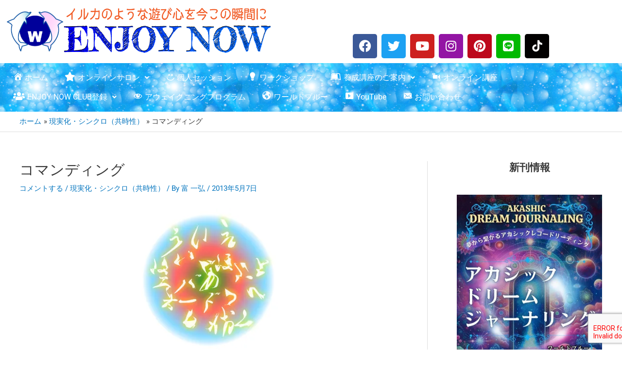

--- FILE ---
content_type: text/html; charset=UTF-8
request_url: https://www.enjoy-now.com/manifestation/2371.html
body_size: 63783
content:
<!DOCTYPE html>
<html lang="ja">
<head>
<meta charset="UTF-8">
<meta name="viewport" content="width=device-width, initial-scale=1">
	<link rel="profile" href="https://gmpg.org/xfn/11"> 
	
<meta name='robots' content='index, follow, max-image-preview:large, max-snippet:-1, max-video-preview:-1' />

	<!-- This site is optimized with the Yoast SEO plugin v26.7 - https://yoast.com/wordpress/plugins/seo/ -->
	<title>コマンディング - Enjoy Now</title>
	<meta name="description" content="コマンディング - Enjoy Now %" />
	<link rel="canonical" href="https://www.enjoy-now.com/manifestation/2371.html" />
	<meta property="og:locale" content="ja_JP" />
	<meta property="og:type" content="article" />
	<meta property="og:title" content="コマンディング - Enjoy Now" />
	<meta property="og:description" content="コマンディング - Enjoy Now %" />
	<meta property="og:url" content="https://www.enjoy-now.com/manifestation/2371.html" />
	<meta property="og:site_name" content="Enjoy Now" />
	<meta property="article:published_time" content="2013-05-07T10:37:56+00:00" />
	<meta property="article:modified_time" content="2013-05-13T03:17:10+00:00" />
	<meta property="og:image" content="https://www.enjoy-now.com/wp-content/uploads/2013/01/words.jpg" />
	<meta property="og:image:width" content="291" />
	<meta property="og:image:height" content="312" />
	<meta property="og:image:type" content="image/jpeg" />
	<meta name="author" content="富 一弘" />
	<meta name="twitter:card" content="summary_large_image" />
	<meta name="twitter:label1" content="執筆者" />
	<meta name="twitter:data1" content="富 一弘" />
	<script type="application/ld+json" class="yoast-schema-graph">{"@context":"https://schema.org","@graph":[{"@type":"Article","@id":"https://www.enjoy-now.com/manifestation/2371.html#article","isPartOf":{"@id":"https://www.enjoy-now.com/manifestation/2371.html"},"author":{"name":"富 一弘","@id":"https://www.enjoy-now.com/#/schema/person/3dba1e72caa0f822b2566d92c3cbd851"},"headline":"コマンディング","datePublished":"2013-05-07T10:37:56+00:00","dateModified":"2013-05-13T03:17:10+00:00","mainEntityOfPage":{"@id":"https://www.enjoy-now.com/manifestation/2371.html"},"wordCount":86,"commentCount":0,"publisher":{"@id":"https://www.enjoy-now.com/#organization"},"image":{"@id":"https://www.enjoy-now.com/manifestation/2371.html#primaryimage"},"thumbnailUrl":"https://i0.wp.com/www.enjoy-now.com/wp-content/uploads/2013/01/words.jpg?fit=291%2C312&ssl=1","keywords":["ハート","現実化"],"articleSection":["現実化・シンクロ（共時性）"],"inLanguage":"ja","potentialAction":[{"@type":"CommentAction","name":"Comment","target":["https://www.enjoy-now.com/manifestation/2371.html#respond"]}]},{"@type":"WebPage","@id":"https://www.enjoy-now.com/manifestation/2371.html","url":"https://www.enjoy-now.com/manifestation/2371.html","name":"コマンディング - Enjoy Now","isPartOf":{"@id":"https://www.enjoy-now.com/#website"},"primaryImageOfPage":{"@id":"https://www.enjoy-now.com/manifestation/2371.html#primaryimage"},"image":{"@id":"https://www.enjoy-now.com/manifestation/2371.html#primaryimage"},"thumbnailUrl":"https://i0.wp.com/www.enjoy-now.com/wp-content/uploads/2013/01/words.jpg?fit=291%2C312&ssl=1","datePublished":"2013-05-07T10:37:56+00:00","dateModified":"2013-05-13T03:17:10+00:00","description":"コマンディング - Enjoy Now %","breadcrumb":{"@id":"https://www.enjoy-now.com/manifestation/2371.html#breadcrumb"},"inLanguage":"ja","potentialAction":[{"@type":"ReadAction","target":["https://www.enjoy-now.com/manifestation/2371.html"]}]},{"@type":"ImageObject","inLanguage":"ja","@id":"https://www.enjoy-now.com/manifestation/2371.html#primaryimage","url":"https://i0.wp.com/www.enjoy-now.com/wp-content/uploads/2013/01/words.jpg?fit=291%2C312&ssl=1","contentUrl":"https://i0.wp.com/www.enjoy-now.com/wp-content/uploads/2013/01/words.jpg?fit=291%2C312&ssl=1","width":291,"height":312},{"@type":"BreadcrumbList","@id":"https://www.enjoy-now.com/manifestation/2371.html#breadcrumb","itemListElement":[{"@type":"ListItem","position":1,"name":"ホーム","item":"https://www.enjoy-now.com/"},{"@type":"ListItem","position":2,"name":"コマンディング"}]},{"@type":"WebSite","@id":"https://www.enjoy-now.com/#website","url":"https://www.enjoy-now.com/","name":"Enjoy Now","description":"ワールドブルートミーのシャーマニズム・臨死体験、アカシックレコード、イルカとの触れ合いから気付いた「本当の自分を豊かにワクワク生きる」ためのメッセージブログ","publisher":{"@id":"https://www.enjoy-now.com/#organization"},"potentialAction":[{"@type":"SearchAction","target":{"@type":"EntryPoint","urlTemplate":"https://www.enjoy-now.com/?s={search_term_string}"},"query-input":{"@type":"PropertyValueSpecification","valueRequired":true,"valueName":"search_term_string"}}],"inLanguage":"ja"},{"@type":"Organization","@id":"https://www.enjoy-now.com/#organization","name":"有限会社ワールドブルー","url":"https://www.enjoy-now.com/","logo":{"@type":"ImageObject","inLanguage":"ja","@id":"https://www.enjoy-now.com/#/schema/logo/image/","url":"https://www.enjoy-now.com/wp-content/uploads/2015/10/ti-wblue_logo.gif","contentUrl":"https://www.enjoy-now.com/wp-content/uploads/2015/10/ti-wblue_logo.gif","width":314,"height":55,"caption":"有限会社ワールドブルー"},"image":{"@id":"https://www.enjoy-now.com/#/schema/logo/image/"}},{"@type":"Person","@id":"https://www.enjoy-now.com/#/schema/person/3dba1e72caa0f822b2566d92c3cbd851","name":"富 一弘","image":{"@type":"ImageObject","inLanguage":"ja","@id":"https://www.enjoy-now.com/#/schema/person/image/","url":"//www.gravatar.com/avatar/53ae4e865399208106800733d29e2843?s=96&#038;r=g&#038;d=mm","contentUrl":"//www.gravatar.com/avatar/53ae4e865399208106800733d29e2843?s=96&#038;r=g&#038;d=mm","caption":"富 一弘"},"description":"大学時代に英語教育を学ぶ中で心理学の世界に出会い、社会心理学やカウンセリングについて学ぶ。 英語学校での勤務時代にふとした切欠でスピリチュアリティの探求が始まり、大野百合子さんとの出会いを切欠にゲリーボーネル氏と出会う。 2001年に有限会社ワールドブルーを設立し独立。様々な実践や数十回に渡るシャーマニックリチュアルを経て、この世界のシステムに気付き、2003年からアカシックレコードリーディングやイルカ達と触れ合うワークをスタート。 2007年にはゲリーボーネル氏が創立したノウイングスクールの第一期がスタートし、そこでアシスタントを2年務める。その間、クリスリアグノ氏のワークショップ、ノウイングスクール基礎講座、 アカシックレコード専課等のワークサポート等を行う。2008年からはそこでの体験を活かし、各種イブニングワークショップ、マントラ・曼荼羅や明晰夢のワークショップ、 そしてゲリーボーネル氏との共同開発プログラムであるリモートビューイングワークショップがスタート。その他、アカシックレコード、体外離脱、明晰夢など各種ワークショップを定期的に開催。 オリジナルのサウンドや曼荼羅制作も行う。","sameAs":["https://www.w-blue.com"],"url":"https://www.enjoy-now.com/author/tomi"}]}</script>
	<!-- / Yoast SEO plugin. -->


<link rel='dns-prefetch' href='//secure.gravatar.com' />
<link rel='dns-prefetch' href='//stats.wp.com' />
<link rel='dns-prefetch' href='//cdnjs.cloudflare.com' />
<link rel='dns-prefetch' href='//use.fontawesome.com' />
<link rel='dns-prefetch' href='//v0.wordpress.com' />
<link rel='preconnect' href='//c0.wp.com' />
<link rel='preconnect' href='//i0.wp.com' />
<link rel="alternate" title="oEmbed (JSON)" type="application/json+oembed" href="https://www.enjoy-now.com/wp-json/oembed/1.0/embed?url=https%3A%2F%2Fwww.enjoy-now.com%2Fmanifestation%2F2371.html" />
<link rel="alternate" title="oEmbed (XML)" type="text/xml+oembed" href="https://www.enjoy-now.com/wp-json/oembed/1.0/embed?url=https%3A%2F%2Fwww.enjoy-now.com%2Fmanifestation%2F2371.html&#038;format=xml" />
<meta name="description" content="[1ページ目] コマンディング（指示をする・指令を下す）とは私達のハートの望みを現実化するための一つのキーです。指令をする、と聞くとちょっとキツイ表現に聞こえますが、コマンディングとは「ためらいなく意図や気持ちを言う事」です。成長するに従い、私達は他者の言動や行動を気にして、自分自身を隠し他者のためだけに生きる傾向があります。この状態で生きると、無意識的に「デマンディング（要求する）」という状態になります。デマンディングとは簡単に言えば「他者のモノを奪うこと」です。例" />		<!-- This site uses the Google Analytics by MonsterInsights plugin v9.11.1 - Using Analytics tracking - https://www.monsterinsights.com/ -->
		<!-- Note: MonsterInsights is not currently configured on this site. The site owner needs to authenticate with Google Analytics in the MonsterInsights settings panel. -->
					<!-- No tracking code set -->
				<!-- / Google Analytics by MonsterInsights -->
		<style id='wp-img-auto-sizes-contain-inline-css'>
img:is([sizes=auto i],[sizes^="auto," i]){contain-intrinsic-size:3000px 1500px}
/*# sourceURL=wp-img-auto-sizes-contain-inline-css */
</style>
<link rel='stylesheet' id='dashicons-css' href='https://c0.wp.com/c/6.9/wp-includes/css/dashicons.min.css' media='all' />
<link rel='stylesheet' id='post-views-counter-frontend-css' href='https://www.enjoy-now.com/wp-content/plugins/post-views-counter/css/frontend.css?ver=1.7.1' media='all' />
<link rel='stylesheet' id='astra-theme-css-css' href='https://www.enjoy-now.com/wp-content/themes/astra/assets/css/minified/frontend.min.css?ver=4.8.5' media='all' />
<style id='astra-theme-css-inline-css'>
.ast-no-sidebar .entry-content .alignfull {margin-left: calc( -50vw + 50%);margin-right: calc( -50vw + 50%);max-width: 100vw;width: 100vw;}.ast-no-sidebar .entry-content .alignwide {margin-left: calc(-41vw + 50%);margin-right: calc(-41vw + 50%);max-width: unset;width: unset;}.ast-no-sidebar .entry-content .alignfull .alignfull,.ast-no-sidebar .entry-content .alignfull .alignwide,.ast-no-sidebar .entry-content .alignwide .alignfull,.ast-no-sidebar .entry-content .alignwide .alignwide,.ast-no-sidebar .entry-content .wp-block-column .alignfull,.ast-no-sidebar .entry-content .wp-block-column .alignwide{width: 100%;margin-left: auto;margin-right: auto;}.wp-block-gallery,.blocks-gallery-grid {margin: 0;}.wp-block-separator {max-width: 100px;}.wp-block-separator.is-style-wide,.wp-block-separator.is-style-dots {max-width: none;}.entry-content .has-2-columns .wp-block-column:first-child {padding-right: 10px;}.entry-content .has-2-columns .wp-block-column:last-child {padding-left: 10px;}@media (max-width: 782px) {.entry-content .wp-block-columns .wp-block-column {flex-basis: 100%;}.entry-content .has-2-columns .wp-block-column:first-child {padding-right: 0;}.entry-content .has-2-columns .wp-block-column:last-child {padding-left: 0;}}body .entry-content .wp-block-latest-posts {margin-left: 0;}body .entry-content .wp-block-latest-posts li {list-style: none;}.ast-no-sidebar .ast-container .entry-content .wp-block-latest-posts {margin-left: 0;}.ast-header-break-point .entry-content .alignwide {margin-left: auto;margin-right: auto;}.entry-content .blocks-gallery-item img {margin-bottom: auto;}.wp-block-pullquote {border-top: 4px solid #555d66;border-bottom: 4px solid #555d66;color: #40464d;}:root{--ast-post-nav-space:0;--ast-container-default-xlg-padding:6.67em;--ast-container-default-lg-padding:5.67em;--ast-container-default-slg-padding:4.34em;--ast-container-default-md-padding:3.34em;--ast-container-default-sm-padding:6.67em;--ast-container-default-xs-padding:2.4em;--ast-container-default-xxs-padding:1.4em;--ast-code-block-background:#EEEEEE;--ast-comment-inputs-background:#FAFAFA;--ast-normal-container-width:1200px;--ast-narrow-container-width:750px;--ast-blog-title-font-weight:normal;--ast-blog-meta-weight:inherit;}html{font-size:93.75%;}a,.page-title{color:#0274be;}a:hover,a:focus{color:#3a3a3a;}body,button,input,select,textarea,.ast-button,.ast-custom-button{font-family:-apple-system,BlinkMacSystemFont,Segoe UI,Roboto,Oxygen-Sans,Ubuntu,Cantarell,Helvetica Neue,sans-serif;font-weight:normal;font-size:15px;font-size:1rem;}blockquote{color:#000000;}.site-title{font-size:35px;font-size:2.3333333333333rem;display:block;}header .custom-logo-link img{max-width:150px;width:150px;}.astra-logo-svg{width:150px;}.site-header .site-description{font-size:15px;font-size:1rem;display:none;}.entry-title{font-size:40px;font-size:2.6666666666667rem;}.archive .ast-article-post .ast-article-inner,.blog .ast-article-post .ast-article-inner,.archive .ast-article-post .ast-article-inner:hover,.blog .ast-article-post .ast-article-inner:hover{overflow:hidden;}h1,.entry-content h1{font-size:40px;font-size:2.6666666666667rem;line-height:1.4em;}h2,.entry-content h2{font-size:30px;font-size:2rem;line-height:1.3em;}h3,.entry-content h3{font-size:25px;font-size:1.6666666666667rem;line-height:1.3em;}h4,.entry-content h4{font-size:20px;font-size:1.3333333333333rem;line-height:1.2em;}h5,.entry-content h5{font-size:18px;font-size:1.2rem;line-height:1.2em;}h6,.entry-content h6{font-size:15px;font-size:1rem;line-height:1.25em;}::selection{background-color:#0274be;color:#ffffff;}body,h1,.entry-title a,.entry-content h1,h2,.entry-content h2,h3,.entry-content h3,h4,.entry-content h4,h5,.entry-content h5,h6,.entry-content h6{color:#3a3a3a;}.tagcloud a:hover,.tagcloud a:focus,.tagcloud a.current-item{color:#ffffff;border-color:#0274be;background-color:#0274be;}input:focus,input[type="text"]:focus,input[type="email"]:focus,input[type="url"]:focus,input[type="password"]:focus,input[type="reset"]:focus,input[type="search"]:focus,textarea:focus{border-color:#0274be;}input[type="radio"]:checked,input[type=reset],input[type="checkbox"]:checked,input[type="checkbox"]:hover:checked,input[type="checkbox"]:focus:checked,input[type=range]::-webkit-slider-thumb{border-color:#0274be;background-color:#0274be;box-shadow:none;}.site-footer a:hover + .post-count,.site-footer a:focus + .post-count{background:#0274be;border-color:#0274be;}.single .nav-links .nav-previous,.single .nav-links .nav-next{color:#0274be;}.entry-meta,.entry-meta *{line-height:1.45;color:#0274be;}.entry-meta a:not(.ast-button):hover,.entry-meta a:not(.ast-button):hover *,.entry-meta a:not(.ast-button):focus,.entry-meta a:not(.ast-button):focus *,.page-links > .page-link,.page-links .page-link:hover,.post-navigation a:hover{color:#3a3a3a;}#cat option,.secondary .calendar_wrap thead a,.secondary .calendar_wrap thead a:visited{color:#0274be;}.secondary .calendar_wrap #today,.ast-progress-val span{background:#0274be;}.secondary a:hover + .post-count,.secondary a:focus + .post-count{background:#0274be;border-color:#0274be;}.calendar_wrap #today > a{color:#ffffff;}.page-links .page-link,.single .post-navigation a{color:#0274be;}.ast-search-menu-icon .search-form button.search-submit{padding:0 4px;}.ast-search-menu-icon form.search-form{padding-right:0;}.ast-search-menu-icon.slide-search input.search-field{width:0;}.ast-header-search .ast-search-menu-icon.ast-dropdown-active .search-form,.ast-header-search .ast-search-menu-icon.ast-dropdown-active .search-field:focus{transition:all 0.2s;}.search-form input.search-field:focus{outline:none;}.widget-title,.widget .wp-block-heading{font-size:21px;font-size:1.4rem;color:#3a3a3a;}#secondary,#secondary button,#secondary input,#secondary select,#secondary textarea{font-size:15px;font-size:1rem;}.ast-search-menu-icon.slide-search a:focus-visible:focus-visible,.astra-search-icon:focus-visible,#close:focus-visible,a:focus-visible,.ast-menu-toggle:focus-visible,.site .skip-link:focus-visible,.wp-block-loginout input:focus-visible,.wp-block-search.wp-block-search__button-inside .wp-block-search__inside-wrapper,.ast-header-navigation-arrow:focus-visible,.woocommerce .wc-proceed-to-checkout > .checkout-button:focus-visible,.woocommerce .woocommerce-MyAccount-navigation ul li a:focus-visible,.ast-orders-table__row .ast-orders-table__cell:focus-visible,.woocommerce .woocommerce-order-details .order-again > .button:focus-visible,.woocommerce .woocommerce-message a.button.wc-forward:focus-visible,.woocommerce #minus_qty:focus-visible,.woocommerce #plus_qty:focus-visible,a#ast-apply-coupon:focus-visible,.woocommerce .woocommerce-info a:focus-visible,.woocommerce .astra-shop-summary-wrap a:focus-visible,.woocommerce a.wc-forward:focus-visible,#ast-apply-coupon:focus-visible,.woocommerce-js .woocommerce-mini-cart-item a.remove:focus-visible,#close:focus-visible,.button.search-submit:focus-visible,#search_submit:focus,.normal-search:focus-visible,.ast-header-account-wrap:focus-visible,.woocommerce .ast-on-card-button.ast-quick-view-trigger:focus{outline-style:dotted;outline-color:inherit;outline-width:thin;}input:focus,input[type="text"]:focus,input[type="email"]:focus,input[type="url"]:focus,input[type="password"]:focus,input[type="reset"]:focus,input[type="search"]:focus,input[type="number"]:focus,textarea:focus,.wp-block-search__input:focus,[data-section="section-header-mobile-trigger"] .ast-button-wrap .ast-mobile-menu-trigger-minimal:focus,.ast-mobile-popup-drawer.active .menu-toggle-close:focus,.woocommerce-ordering select.orderby:focus,#ast-scroll-top:focus,#coupon_code:focus,.woocommerce-page #comment:focus,.woocommerce #reviews #respond input#submit:focus,.woocommerce a.add_to_cart_button:focus,.woocommerce .button.single_add_to_cart_button:focus,.woocommerce .woocommerce-cart-form button:focus,.woocommerce .woocommerce-cart-form__cart-item .quantity .qty:focus,.woocommerce .woocommerce-billing-fields .woocommerce-billing-fields__field-wrapper .woocommerce-input-wrapper > .input-text:focus,.woocommerce #order_comments:focus,.woocommerce #place_order:focus,.woocommerce .woocommerce-address-fields .woocommerce-address-fields__field-wrapper .woocommerce-input-wrapper > .input-text:focus,.woocommerce .woocommerce-MyAccount-content form button:focus,.woocommerce .woocommerce-MyAccount-content .woocommerce-EditAccountForm .woocommerce-form-row .woocommerce-Input.input-text:focus,.woocommerce .ast-woocommerce-container .woocommerce-pagination ul.page-numbers li a:focus,body #content .woocommerce form .form-row .select2-container--default .select2-selection--single:focus,#ast-coupon-code:focus,.woocommerce.woocommerce-js .quantity input[type=number]:focus,.woocommerce-js .woocommerce-mini-cart-item .quantity input[type=number]:focus,.woocommerce p#ast-coupon-trigger:focus{border-style:dotted;border-color:inherit;border-width:thin;}input{outline:none;}.ast-logo-title-inline .site-logo-img{padding-right:1em;}body .ast-oembed-container *{position:absolute;top:0;width:100%;height:100%;left:0;}body .wp-block-embed-pocket-casts .ast-oembed-container *{position:unset;}.ast-single-post-featured-section + article {margin-top: 2em;}.site-content .ast-single-post-featured-section img {width: 100%;overflow: hidden;object-fit: cover;}.site > .ast-single-related-posts-container {margin-top: 0;}@media (min-width: 922px) {.ast-desktop .ast-container--narrow {max-width: var(--ast-narrow-container-width);margin: 0 auto;}}#secondary {margin: 4em 0 2.5em;word-break: break-word;line-height: 2;}#secondary li {margin-bottom: 0.25em;}#secondary li:last-child {margin-bottom: 0;}@media (max-width: 768px) {.js_active .ast-plain-container.ast-single-post #secondary {margin-top: 1.5em;}}.ast-separate-container.ast-two-container #secondary .widget {background-color: #fff;padding: 2em;margin-bottom: 2em;}@media (min-width: 993px) {.ast-left-sidebar #secondary {padding-right: 60px;}.ast-right-sidebar #secondary {padding-left: 60px;}}@media (max-width: 993px) {.ast-right-sidebar #secondary {padding-left: 30px;}.ast-left-sidebar #secondary {padding-right: 30px;}}@media (max-width:921.9px){#ast-desktop-header{display:none;}}@media (min-width:922px){#ast-mobile-header{display:none;}}@media( max-width: 420px ) {.single .nav-links .nav-previous,.single .nav-links .nav-next {width: 100%;text-align: center;}}.wp-block-buttons.aligncenter{justify-content:center;}@media (max-width:921px){.ast-theme-transparent-header #primary,.ast-theme-transparent-header #secondary{padding:0;}}@media (max-width:921px){.ast-plain-container.ast-no-sidebar #primary{padding:0;}}.ast-plain-container.ast-no-sidebar #primary{margin-top:0;margin-bottom:0;}@media (min-width:1200px){.wp-block-group .has-background{padding:20px;}}@media (min-width:1200px){.ast-plain-container.ast-right-sidebar .entry-content .wp-block-group.alignwide,.ast-plain-container.ast-left-sidebar .entry-content .wp-block-group.alignwide,.ast-plain-container.ast-right-sidebar .entry-content .wp-block-group.alignfull,.ast-plain-container.ast-left-sidebar .entry-content .wp-block-group.alignfull{padding-left:20px;padding-right:20px;}}@media (min-width:1200px){.wp-block-cover-image.alignwide .wp-block-cover__inner-container,.wp-block-cover.alignwide .wp-block-cover__inner-container,.wp-block-cover-image.alignfull .wp-block-cover__inner-container,.wp-block-cover.alignfull .wp-block-cover__inner-container{width:100%;}}.wp-block-columns{margin-bottom:unset;}.wp-block-image.size-full{margin:2rem 0;}.wp-block-separator.has-background{padding:0;}.wp-block-gallery{margin-bottom:1.6em;}.wp-block-group{padding-top:4em;padding-bottom:4em;}.wp-block-group__inner-container .wp-block-columns:last-child,.wp-block-group__inner-container :last-child,.wp-block-table table{margin-bottom:0;}.blocks-gallery-grid{width:100%;}.wp-block-navigation-link__content{padding:5px 0;}.wp-block-group .wp-block-group .has-text-align-center,.wp-block-group .wp-block-column .has-text-align-center{max-width:100%;}.has-text-align-center{margin:0 auto;}@media (min-width:1200px){.wp-block-cover__inner-container,.alignwide .wp-block-group__inner-container,.alignfull .wp-block-group__inner-container{max-width:1200px;margin:0 auto;}.wp-block-group.alignnone,.wp-block-group.aligncenter,.wp-block-group.alignleft,.wp-block-group.alignright,.wp-block-group.alignwide,.wp-block-columns.alignwide{margin:2rem 0 1rem 0;}}@media (max-width:1200px){.wp-block-group{padding:3em;}.wp-block-group .wp-block-group{padding:1.5em;}.wp-block-columns,.wp-block-column{margin:1rem 0;}}@media (min-width:921px){.wp-block-columns .wp-block-group{padding:2em;}}@media (max-width:544px){.wp-block-cover-image .wp-block-cover__inner-container,.wp-block-cover .wp-block-cover__inner-container{width:unset;}.wp-block-cover,.wp-block-cover-image{padding:2em 0;}.wp-block-group,.wp-block-cover{padding:2em;}.wp-block-media-text__media img,.wp-block-media-text__media video{width:unset;max-width:100%;}.wp-block-media-text.has-background .wp-block-media-text__content{padding:1em;}}.wp-block-image.aligncenter{margin-left:auto;margin-right:auto;}.wp-block-table.aligncenter{margin-left:auto;margin-right:auto;}@media (min-width:544px){.entry-content .wp-block-media-text.has-media-on-the-right .wp-block-media-text__content{padding:0 8% 0 0;}.entry-content .wp-block-media-text .wp-block-media-text__content{padding:0 0 0 8%;}.ast-plain-container .site-content .entry-content .has-custom-content-position.is-position-bottom-left > *,.ast-plain-container .site-content .entry-content .has-custom-content-position.is-position-bottom-right > *,.ast-plain-container .site-content .entry-content .has-custom-content-position.is-position-top-left > *,.ast-plain-container .site-content .entry-content .has-custom-content-position.is-position-top-right > *,.ast-plain-container .site-content .entry-content .has-custom-content-position.is-position-center-right > *,.ast-plain-container .site-content .entry-content .has-custom-content-position.is-position-center-left > *{margin:0;}}@media (max-width:544px){.entry-content .wp-block-media-text .wp-block-media-text__content{padding:8% 0;}.wp-block-media-text .wp-block-media-text__media img{width:auto;max-width:100%;}}.wp-block-buttons .wp-block-button.is-style-outline .wp-block-button__link.wp-element-button,.ast-outline-button,.wp-block-uagb-buttons-child .uagb-buttons-repeater.ast-outline-button{border-top-width:2px;border-right-width:2px;border-bottom-width:2px;border-left-width:2px;font-family:inherit;font-weight:inherit;line-height:1em;border-top-left-radius:2px;border-top-right-radius:2px;border-bottom-right-radius:2px;border-bottom-left-radius:2px;}.wp-block-button .wp-block-button__link.wp-element-button.is-style-outline:not(.has-background),.wp-block-button.is-style-outline>.wp-block-button__link.wp-element-button:not(.has-background),.ast-outline-button{background-color:transparent;}.entry-content[data-ast-blocks-layout] > figure{margin-bottom:1em;}@media (max-width:921px){.ast-separate-container #primary,.ast-separate-container #secondary{padding:1.5em 0;}#primary,#secondary{padding:1.5em 0;margin:0;}.ast-left-sidebar #content > .ast-container{display:flex;flex-direction:column-reverse;width:100%;}.ast-separate-container .ast-article-post,.ast-separate-container .ast-article-single{padding:1.5em 2.14em;}.ast-author-box img.avatar{margin:20px 0 0 0;}}@media (max-width:921px){#secondary.secondary{padding-top:0;}.ast-separate-container.ast-right-sidebar #secondary{padding-left:1em;padding-right:1em;}.ast-separate-container.ast-two-container #secondary{padding-left:0;padding-right:0;}.ast-page-builder-template .entry-header #secondary,.ast-page-builder-template #secondary{margin-top:1.5em;}}@media (max-width:921px){.ast-right-sidebar #primary{padding-right:0;}.ast-page-builder-template.ast-left-sidebar #secondary,.ast-page-builder-template.ast-right-sidebar #secondary{padding-right:20px;padding-left:20px;}.ast-right-sidebar #secondary,.ast-left-sidebar #primary{padding-left:0;}.ast-left-sidebar #secondary{padding-right:0;}}@media (min-width:922px){.ast-separate-container.ast-right-sidebar #primary,.ast-separate-container.ast-left-sidebar #primary{border:0;}.search-no-results.ast-separate-container #primary{margin-bottom:4em;}}@media (min-width:922px){.ast-right-sidebar #primary{border-right:1px solid var(--ast-border-color);}.ast-left-sidebar #primary{border-left:1px solid var(--ast-border-color);}.ast-right-sidebar #secondary{border-left:1px solid var(--ast-border-color);margin-left:-1px;}.ast-left-sidebar #secondary{border-right:1px solid var(--ast-border-color);margin-right:-1px;}.ast-separate-container.ast-two-container.ast-right-sidebar #secondary{padding-left:30px;padding-right:0;}.ast-separate-container.ast-two-container.ast-left-sidebar #secondary{padding-right:30px;padding-left:0;}.ast-separate-container.ast-right-sidebar #secondary,.ast-separate-container.ast-left-sidebar #secondary{border:0;margin-left:auto;margin-right:auto;}.ast-separate-container.ast-two-container #secondary .widget:last-child{margin-bottom:0;}}.elementor-button-wrapper .elementor-button{border-style:solid;text-decoration:none;border-top-width:0;border-right-width:0;border-left-width:0;border-bottom-width:0;}body .elementor-button.elementor-size-sm,body .elementor-button.elementor-size-xs,body .elementor-button.elementor-size-md,body .elementor-button.elementor-size-lg,body .elementor-button.elementor-size-xl,body .elementor-button{border-top-left-radius:2px;border-top-right-radius:2px;border-bottom-right-radius:2px;border-bottom-left-radius:2px;padding-top:10px;padding-right:40px;padding-bottom:10px;padding-left:40px;}.wp-block-button .wp-block-button__link{color:#ffffff;}.elementor-button-wrapper .elementor-button{line-height:1em;}.wp-block-button .wp-block-button__link:hover,.wp-block-button .wp-block-button__link:focus{color:#ffffff;background-color:#3a3a3a;border-color:#3a3a3a;}.elementor-widget-heading h1.elementor-heading-title{line-height:1.4em;}.elementor-widget-heading h2.elementor-heading-title{line-height:1.3em;}.elementor-widget-heading h3.elementor-heading-title{line-height:1.3em;}.elementor-widget-heading h4.elementor-heading-title{line-height:1.2em;}.elementor-widget-heading h5.elementor-heading-title{line-height:1.2em;}.elementor-widget-heading h6.elementor-heading-title{line-height:1.25em;}.wp-block-button .wp-block-button__link{border-top-width:0;border-right-width:0;border-left-width:0;border-bottom-width:0;border-color:#0274be;background-color:#0274be;color:#ffffff;font-family:inherit;font-weight:inherit;line-height:1em;border-top-left-radius:2px;border-top-right-radius:2px;border-bottom-right-radius:2px;border-bottom-left-radius:2px;padding-top:10px;padding-right:40px;padding-bottom:10px;padding-left:40px;}.menu-toggle,button,.ast-button,.ast-custom-button,.button,input#submit,input[type="button"],input[type="submit"],input[type="reset"]{border-style:solid;border-top-width:0;border-right-width:0;border-left-width:0;border-bottom-width:0;color:#ffffff;border-color:#0274be;background-color:#0274be;padding-top:10px;padding-right:40px;padding-bottom:10px;padding-left:40px;font-family:inherit;font-weight:inherit;line-height:1em;border-top-left-radius:2px;border-top-right-radius:2px;border-bottom-right-radius:2px;border-bottom-left-radius:2px;}button:focus,.menu-toggle:hover,button:hover,.ast-button:hover,.ast-custom-button:hover .button:hover,.ast-custom-button:hover ,input[type=reset]:hover,input[type=reset]:focus,input#submit:hover,input#submit:focus,input[type="button"]:hover,input[type="button"]:focus,input[type="submit"]:hover,input[type="submit"]:focus{color:#ffffff;background-color:#3a3a3a;border-color:#3a3a3a;}@media (max-width:921px){.ast-mobile-header-stack .main-header-bar .ast-search-menu-icon{display:inline-block;}.ast-header-break-point.ast-header-custom-item-outside .ast-mobile-header-stack .main-header-bar .ast-search-icon{margin:0;}.ast-comment-avatar-wrap img{max-width:2.5em;}.ast-comment-meta{padding:0 1.8888em 1.3333em;}.ast-separate-container .ast-comment-list li.depth-1{padding:1.5em 2.14em;}.ast-separate-container .comment-respond{padding:2em 2.14em;}}@media (min-width:544px){.ast-container{max-width:100%;}}@media (max-width:544px){.ast-separate-container .ast-article-post,.ast-separate-container .ast-article-single,.ast-separate-container .comments-title,.ast-separate-container .ast-archive-description{padding:1.5em 1em;}.ast-separate-container #content .ast-container{padding-left:0.54em;padding-right:0.54em;}.ast-separate-container .ast-comment-list .bypostauthor{padding:.5em;}.ast-search-menu-icon.ast-dropdown-active .search-field{width:170px;}.ast-separate-container #secondary{padding-top:0;}.ast-separate-container.ast-two-container #secondary .widget{margin-bottom:1.5em;padding-left:1em;padding-right:1em;}} #ast-mobile-header .ast-site-header-cart-li a{pointer-events:none;}body,.ast-separate-container{background-color:#ffffff;background-image:none;}.ast-no-sidebar.ast-separate-container .entry-content .alignfull {margin-left: -6.67em;margin-right: -6.67em;width: auto;}@media (max-width: 1200px) {.ast-no-sidebar.ast-separate-container .entry-content .alignfull {margin-left: -2.4em;margin-right: -2.4em;}}@media (max-width: 768px) {.ast-no-sidebar.ast-separate-container .entry-content .alignfull {margin-left: -2.14em;margin-right: -2.14em;}}@media (max-width: 544px) {.ast-no-sidebar.ast-separate-container .entry-content .alignfull {margin-left: -1em;margin-right: -1em;}}.ast-no-sidebar.ast-separate-container .entry-content .alignwide {margin-left: -20px;margin-right: -20px;}.ast-no-sidebar.ast-separate-container .entry-content .wp-block-column .alignfull,.ast-no-sidebar.ast-separate-container .entry-content .wp-block-column .alignwide {margin-left: auto;margin-right: auto;width: 100%;}@media (max-width:921px){.site-title{display:block;}.site-header .site-description{display:none;}h1,.entry-content h1{font-size:30px;}h2,.entry-content h2{font-size:25px;}h3,.entry-content h3{font-size:20px;}.astra-logo-svg{width:120px;}header .custom-logo-link img,.ast-header-break-point .site-logo-img .custom-mobile-logo-link img{max-width:120px;width:120px;}}@media (max-width:544px){.site-title{display:block;}.site-header .site-description{display:none;}h1,.entry-content h1{font-size:30px;}h2,.entry-content h2{font-size:25px;}h3,.entry-content h3{font-size:20px;}header .custom-logo-link img,.ast-header-break-point .site-branding img,.ast-header-break-point .custom-logo-link img{max-width:100px;width:100px;}.astra-logo-svg{width:100px;}.ast-header-break-point .site-logo-img .custom-mobile-logo-link img{max-width:100px;}}@media (max-width:921px){html{font-size:85.5%;}}@media (max-width:544px){html{font-size:85.5%;}}@media (min-width:922px){.ast-container{max-width:1240px;}}@font-face {font-family: "Astra";src: url(https://www.enjoy-now.com/wp-content/themes/astra/assets/fonts/astra.woff) format("woff"),url(https://www.enjoy-now.com/wp-content/themes/astra/assets/fonts/astra.ttf) format("truetype"),url(https://www.enjoy-now.com/wp-content/themes/astra/assets/fonts/astra.svg#astra) format("svg");font-weight: normal;font-style: normal;font-display: fallback;}@media (min-width:922px){.main-header-menu .sub-menu .menu-item.ast-left-align-sub-menu:hover > .sub-menu,.main-header-menu .sub-menu .menu-item.ast-left-align-sub-menu.focus > .sub-menu{margin-left:-0px;}}.site .comments-area{padding-bottom:3em;}.astra-icon-down_arrow::after {content: "\e900";font-family: Astra;}.astra-icon-close::after {content: "\e5cd";font-family: Astra;}.astra-icon-drag_handle::after {content: "\e25d";font-family: Astra;}.astra-icon-format_align_justify::after {content: "\e235";font-family: Astra;}.astra-icon-menu::after {content: "\e5d2";font-family: Astra;}.astra-icon-reorder::after {content: "\e8fe";font-family: Astra;}.astra-icon-search::after {content: "\e8b6";font-family: Astra;}.astra-icon-zoom_in::after {content: "\e56b";font-family: Astra;}.astra-icon-check-circle::after {content: "\e901";font-family: Astra;}.astra-icon-shopping-cart::after {content: "\f07a";font-family: Astra;}.astra-icon-shopping-bag::after {content: "\f290";font-family: Astra;}.astra-icon-shopping-basket::after {content: "\f291";font-family: Astra;}.astra-icon-circle-o::after {content: "\e903";font-family: Astra;}.astra-icon-certificate::after {content: "\e902";font-family: Astra;}blockquote {padding: 1.2em;}:root .has-ast-global-color-0-color{color:var(--ast-global-color-0);}:root .has-ast-global-color-0-background-color{background-color:var(--ast-global-color-0);}:root .wp-block-button .has-ast-global-color-0-color{color:var(--ast-global-color-0);}:root .wp-block-button .has-ast-global-color-0-background-color{background-color:var(--ast-global-color-0);}:root .has-ast-global-color-1-color{color:var(--ast-global-color-1);}:root .has-ast-global-color-1-background-color{background-color:var(--ast-global-color-1);}:root .wp-block-button .has-ast-global-color-1-color{color:var(--ast-global-color-1);}:root .wp-block-button .has-ast-global-color-1-background-color{background-color:var(--ast-global-color-1);}:root .has-ast-global-color-2-color{color:var(--ast-global-color-2);}:root .has-ast-global-color-2-background-color{background-color:var(--ast-global-color-2);}:root .wp-block-button .has-ast-global-color-2-color{color:var(--ast-global-color-2);}:root .wp-block-button .has-ast-global-color-2-background-color{background-color:var(--ast-global-color-2);}:root .has-ast-global-color-3-color{color:var(--ast-global-color-3);}:root .has-ast-global-color-3-background-color{background-color:var(--ast-global-color-3);}:root .wp-block-button .has-ast-global-color-3-color{color:var(--ast-global-color-3);}:root .wp-block-button .has-ast-global-color-3-background-color{background-color:var(--ast-global-color-3);}:root .has-ast-global-color-4-color{color:var(--ast-global-color-4);}:root .has-ast-global-color-4-background-color{background-color:var(--ast-global-color-4);}:root .wp-block-button .has-ast-global-color-4-color{color:var(--ast-global-color-4);}:root .wp-block-button .has-ast-global-color-4-background-color{background-color:var(--ast-global-color-4);}:root .has-ast-global-color-5-color{color:var(--ast-global-color-5);}:root .has-ast-global-color-5-background-color{background-color:var(--ast-global-color-5);}:root .wp-block-button .has-ast-global-color-5-color{color:var(--ast-global-color-5);}:root .wp-block-button .has-ast-global-color-5-background-color{background-color:var(--ast-global-color-5);}:root .has-ast-global-color-6-color{color:var(--ast-global-color-6);}:root .has-ast-global-color-6-background-color{background-color:var(--ast-global-color-6);}:root .wp-block-button .has-ast-global-color-6-color{color:var(--ast-global-color-6);}:root .wp-block-button .has-ast-global-color-6-background-color{background-color:var(--ast-global-color-6);}:root .has-ast-global-color-7-color{color:var(--ast-global-color-7);}:root .has-ast-global-color-7-background-color{background-color:var(--ast-global-color-7);}:root .wp-block-button .has-ast-global-color-7-color{color:var(--ast-global-color-7);}:root .wp-block-button .has-ast-global-color-7-background-color{background-color:var(--ast-global-color-7);}:root .has-ast-global-color-8-color{color:var(--ast-global-color-8);}:root .has-ast-global-color-8-background-color{background-color:var(--ast-global-color-8);}:root .wp-block-button .has-ast-global-color-8-color{color:var(--ast-global-color-8);}:root .wp-block-button .has-ast-global-color-8-background-color{background-color:var(--ast-global-color-8);}:root{--ast-global-color-0:#0170B9;--ast-global-color-1:#3a3a3a;--ast-global-color-2:#3a3a3a;--ast-global-color-3:#4B4F58;--ast-global-color-4:#F5F5F5;--ast-global-color-5:#FFFFFF;--ast-global-color-6:#E5E5E5;--ast-global-color-7:#424242;--ast-global-color-8:#000000;}:root {--ast-border-color : #dddddd;}.ast-single-entry-banner {-js-display: flex;display: flex;flex-direction: column;justify-content: center;text-align: center;position: relative;background: #eeeeee;}.ast-single-entry-banner[data-banner-layout="layout-1"] {max-width: 1200px;background: inherit;padding: 20px 0;}.ast-single-entry-banner[data-banner-width-type="custom"] {margin: 0 auto;width: 100%;}.ast-single-entry-banner + .site-content .entry-header {margin-bottom: 0;}.site .ast-author-avatar {--ast-author-avatar-size: ;}a.ast-underline-text {text-decoration: underline;}.ast-container > .ast-terms-link {position: relative;display: block;}a.ast-button.ast-badge-tax {padding: 4px 8px;border-radius: 3px;font-size: inherit;}header.entry-header .entry-title{font-size:30px;font-size:2rem;}header.entry-header > *:not(:last-child){margin-bottom:10px;}.ast-archive-entry-banner {-js-display: flex;display: flex;flex-direction: column;justify-content: center;text-align: center;position: relative;background: #eeeeee;}.ast-archive-entry-banner[data-banner-width-type="custom"] {margin: 0 auto;width: 100%;}.ast-archive-entry-banner[data-banner-layout="layout-1"] {background: inherit;padding: 20px 0;text-align: left;}body.archive .ast-archive-description{max-width:1200px;width:100%;text-align:left;padding-top:3em;padding-right:3em;padding-bottom:3em;padding-left:3em;}body.archive .ast-archive-description .ast-archive-title,body.archive .ast-archive-description .ast-archive-title *{font-size:40px;font-size:2.6666666666667rem;text-transform:capitalize;}body.archive .ast-archive-description > *:not(:last-child){margin-bottom:10px;}@media (max-width:921px){body.archive .ast-archive-description{text-align:left;}}@media (max-width:544px){body.archive .ast-archive-description{text-align:left;}}.ast-breadcrumbs .trail-browse,.ast-breadcrumbs .trail-items,.ast-breadcrumbs .trail-items li{display:inline-block;margin:0;padding:0;border:none;background:inherit;text-indent:0;text-decoration:none;}.ast-breadcrumbs .trail-browse{font-size:inherit;font-style:inherit;font-weight:inherit;color:inherit;}.ast-breadcrumbs .trail-items{list-style:none;}.trail-items li::after{padding:0 0.3em;content:"\00bb";}.trail-items li:last-of-type::after{display:none;}.trail-items li::after{content:"\00bb";}.ast-breadcrumbs-wrapper{text-align:left;}.ast-header-breadcrumb{padding-top:10px;padding-bottom:10px;width:100%;}.ast-default-menu-enable.ast-main-header-nav-open.ast-header-break-point .main-header-bar.ast-header-breadcrumb,.ast-main-header-nav-open .main-header-bar.ast-header-breadcrumb{padding-top:1em;padding-bottom:1em;}.ast-header-break-point .main-header-bar.ast-header-breadcrumb{border-bottom-width:1px;border-bottom-color:#eaeaea;border-bottom-style:solid;}.ast-breadcrumbs-wrapper{line-height:1.4;}.ast-breadcrumbs-wrapper .rank-math-breadcrumb p{margin-bottom:0px;}.ast-breadcrumbs-wrapper{display:block;width:100%;}@media (max-width:921px){.ast-builder-grid-row-container.ast-builder-grid-row-tablet-3-firstrow .ast-builder-grid-row > *:first-child,.ast-builder-grid-row-container.ast-builder-grid-row-tablet-3-lastrow .ast-builder-grid-row > *:last-child{grid-column:1 / -1;}}@media (max-width:544px){.ast-builder-grid-row-container.ast-builder-grid-row-mobile-3-firstrow .ast-builder-grid-row > *:first-child,.ast-builder-grid-row-container.ast-builder-grid-row-mobile-3-lastrow .ast-builder-grid-row > *:last-child{grid-column:1 / -1;}}.ast-builder-layout-element[data-section="title_tagline"]{display:flex;}@media (max-width:921px){.ast-header-break-point .ast-builder-layout-element[data-section="title_tagline"]{display:flex;}}@media (max-width:544px){.ast-header-break-point .ast-builder-layout-element[data-section="title_tagline"]{display:flex;}}.ast-builder-menu-1{font-family:inherit;font-weight:inherit;}.ast-builder-menu-1 .sub-menu,.ast-builder-menu-1 .inline-on-mobile .sub-menu{border-top-width:2px;border-bottom-width:0;border-right-width:0;border-left-width:0;border-color:#0274be;border-style:solid;}.ast-builder-menu-1 .sub-menu .sub-menu{top:-2px;}.ast-builder-menu-1 .main-header-menu > .menu-item > .sub-menu,.ast-builder-menu-1 .main-header-menu > .menu-item > .astra-full-megamenu-wrapper{margin-top:0;}.ast-desktop .ast-builder-menu-1 .main-header-menu > .menu-item > .sub-menu:before,.ast-desktop .ast-builder-menu-1 .main-header-menu > .menu-item > .astra-full-megamenu-wrapper:before{height:calc( 0px + 2px + 5px );}.ast-desktop .ast-builder-menu-1 .menu-item .sub-menu .menu-link{border-style:none;}@media (max-width:921px){.ast-header-break-point .ast-builder-menu-1 .menu-item.menu-item-has-children > .ast-menu-toggle{top:0;}.ast-builder-menu-1 .inline-on-mobile .menu-item.menu-item-has-children > .ast-menu-toggle{right:-15px;}.ast-builder-menu-1 .menu-item-has-children > .menu-link:after{content:unset;}.ast-builder-menu-1 .main-header-menu > .menu-item > .sub-menu,.ast-builder-menu-1 .main-header-menu > .menu-item > .astra-full-megamenu-wrapper{margin-top:0;}}@media (max-width:544px){.ast-header-break-point .ast-builder-menu-1 .menu-item.menu-item-has-children > .ast-menu-toggle{top:0;}.ast-builder-menu-1 .main-header-menu > .menu-item > .sub-menu,.ast-builder-menu-1 .main-header-menu > .menu-item > .astra-full-megamenu-wrapper{margin-top:0;}}.ast-builder-menu-1{display:flex;}@media (max-width:921px){.ast-header-break-point .ast-builder-menu-1{display:flex;}}@media (max-width:544px){.ast-header-break-point .ast-builder-menu-1{display:flex;}}.site-below-footer-wrap{padding-top:20px;padding-bottom:20px;}.site-below-footer-wrap[data-section="section-below-footer-builder"]{background-color:#eeeeee;min-height:80px;}.site-below-footer-wrap[data-section="section-below-footer-builder"] .ast-builder-grid-row{max-width:1200px;min-height:80px;margin-left:auto;margin-right:auto;}.site-below-footer-wrap[data-section="section-below-footer-builder"] .ast-builder-grid-row,.site-below-footer-wrap[data-section="section-below-footer-builder"] .site-footer-section{align-items:flex-start;}.site-below-footer-wrap[data-section="section-below-footer-builder"].ast-footer-row-inline .site-footer-section{display:flex;margin-bottom:0;}.ast-builder-grid-row-full .ast-builder-grid-row{grid-template-columns:1fr;}@media (max-width:921px){.site-below-footer-wrap[data-section="section-below-footer-builder"].ast-footer-row-tablet-inline .site-footer-section{display:flex;margin-bottom:0;}.site-below-footer-wrap[data-section="section-below-footer-builder"].ast-footer-row-tablet-stack .site-footer-section{display:block;margin-bottom:10px;}.ast-builder-grid-row-container.ast-builder-grid-row-tablet-full .ast-builder-grid-row{grid-template-columns:1fr;}}@media (max-width:544px){.site-below-footer-wrap[data-section="section-below-footer-builder"].ast-footer-row-mobile-inline .site-footer-section{display:flex;margin-bottom:0;}.site-below-footer-wrap[data-section="section-below-footer-builder"].ast-footer-row-mobile-stack .site-footer-section{display:block;margin-bottom:10px;}.ast-builder-grid-row-container.ast-builder-grid-row-mobile-full .ast-builder-grid-row{grid-template-columns:1fr;}}.site-below-footer-wrap[data-section="section-below-footer-builder"]{display:grid;}@media (max-width:921px){.ast-header-break-point .site-below-footer-wrap[data-section="section-below-footer-builder"]{display:grid;}}@media (max-width:544px){.ast-header-break-point .site-below-footer-wrap[data-section="section-below-footer-builder"]{display:grid;}}.ast-footer-copyright{text-align:center;}.ast-footer-copyright {color:#3a3a3a;}@media (max-width:921px){.ast-footer-copyright{text-align:center;}}@media (max-width:544px){.ast-footer-copyright{text-align:center;}}.ast-footer-copyright.ast-builder-layout-element{display:flex;}@media (max-width:921px){.ast-header-break-point .ast-footer-copyright.ast-builder-layout-element{display:flex;}}@media (max-width:544px){.ast-header-break-point .ast-footer-copyright.ast-builder-layout-element{display:flex;}}.site-above-footer-wrap{padding-top:20px;padding-bottom:20px;}.site-above-footer-wrap[data-section="section-above-footer-builder"]{background-color:#ffffff;background-image:none;min-height:60px;}.site-above-footer-wrap[data-section="section-above-footer-builder"] .ast-builder-grid-row{max-width:1200px;min-height:60px;margin-left:auto;margin-right:auto;}.site-above-footer-wrap[data-section="section-above-footer-builder"] .ast-builder-grid-row,.site-above-footer-wrap[data-section="section-above-footer-builder"] .site-footer-section{align-items:flex-start;}.site-above-footer-wrap[data-section="section-above-footer-builder"].ast-footer-row-inline .site-footer-section{display:flex;margin-bottom:0;}.ast-builder-grid-row-2-equal .ast-builder-grid-row{grid-template-columns:repeat( 2,1fr );}@media (max-width:921px){.site-above-footer-wrap[data-section="section-above-footer-builder"].ast-footer-row-tablet-inline .site-footer-section{display:flex;margin-bottom:0;}.site-above-footer-wrap[data-section="section-above-footer-builder"].ast-footer-row-tablet-stack .site-footer-section{display:block;margin-bottom:10px;}.ast-builder-grid-row-container.ast-builder-grid-row-tablet-2-equal .ast-builder-grid-row{grid-template-columns:repeat( 2,1fr );}}@media (max-width:544px){.site-above-footer-wrap[data-section="section-above-footer-builder"].ast-footer-row-mobile-inline .site-footer-section{display:flex;margin-bottom:0;}.site-above-footer-wrap[data-section="section-above-footer-builder"].ast-footer-row-mobile-stack .site-footer-section{display:block;margin-bottom:10px;}.ast-builder-grid-row-container.ast-builder-grid-row-mobile-full .ast-builder-grid-row{grid-template-columns:1fr;}}.site-above-footer-wrap[data-section="section-above-footer-builder"]{display:grid;}@media (max-width:921px){.ast-header-break-point .site-above-footer-wrap[data-section="section-above-footer-builder"]{display:grid;}}@media (max-width:544px){.ast-header-break-point .site-above-footer-wrap[data-section="section-above-footer-builder"]{display:grid;}}.footer-widget-area[data-section="sidebar-widgets-footer-widget-1"] .footer-widget-area-inner{text-align:left;}@media (max-width:921px){.footer-widget-area[data-section="sidebar-widgets-footer-widget-1"] .footer-widget-area-inner{text-align:center;}}@media (max-width:544px){.footer-widget-area[data-section="sidebar-widgets-footer-widget-1"] .footer-widget-area-inner{text-align:center;}}.footer-widget-area[data-section="sidebar-widgets-footer-widget-2"] .footer-widget-area-inner{text-align:left;}@media (max-width:921px){.footer-widget-area[data-section="sidebar-widgets-footer-widget-2"] .footer-widget-area-inner{text-align:center;}}@media (max-width:544px){.footer-widget-area[data-section="sidebar-widgets-footer-widget-2"] .footer-widget-area-inner{text-align:center;}}.footer-widget-area[data-section="sidebar-widgets-footer-widget-1"]{display:block;}@media (max-width:921px){.ast-header-break-point .footer-widget-area[data-section="sidebar-widgets-footer-widget-1"]{display:block;}}@media (max-width:544px){.ast-header-break-point .footer-widget-area[data-section="sidebar-widgets-footer-widget-1"]{display:block;}}.footer-widget-area[data-section="sidebar-widgets-footer-widget-2"]{display:block;}@media (max-width:921px){.ast-header-break-point .footer-widget-area[data-section="sidebar-widgets-footer-widget-2"]{display:block;}}@media (max-width:544px){.ast-header-break-point .footer-widget-area[data-section="sidebar-widgets-footer-widget-2"]{display:block;}}.elementor-posts-container [CLASS*="ast-width-"]{width:100%;}.elementor-template-full-width .ast-container{display:block;}.elementor-screen-only,.screen-reader-text,.screen-reader-text span,.ui-helper-hidden-accessible{top:0 !important;}@media (max-width:544px){.elementor-element .elementor-wc-products .woocommerce[class*="columns-"] ul.products li.product{width:auto;margin:0;}.elementor-element .woocommerce .woocommerce-result-count{float:none;}}.ast-header-break-point .main-header-bar{border-bottom-width:1px;}@media (min-width:922px){.main-header-bar{border-bottom-width:1px;}}@media (min-width:922px){#primary{width:70%;}#secondary{width:30%;}}.main-header-menu .menu-item, #astra-footer-menu .menu-item, .main-header-bar .ast-masthead-custom-menu-items{-js-display:flex;display:flex;-webkit-box-pack:center;-webkit-justify-content:center;-moz-box-pack:center;-ms-flex-pack:center;justify-content:center;-webkit-box-orient:vertical;-webkit-box-direction:normal;-webkit-flex-direction:column;-moz-box-orient:vertical;-moz-box-direction:normal;-ms-flex-direction:column;flex-direction:column;}.main-header-menu > .menu-item > .menu-link, #astra-footer-menu > .menu-item > .menu-link{height:100%;-webkit-box-align:center;-webkit-align-items:center;-moz-box-align:center;-ms-flex-align:center;align-items:center;-js-display:flex;display:flex;}.main-header-menu .sub-menu .menu-item.menu-item-has-children > .menu-link:after{position:absolute;right:1em;top:50%;transform:translate(0,-50%) rotate(270deg);}.ast-header-break-point .main-header-bar .main-header-bar-navigation .page_item_has_children > .ast-menu-toggle::before, .ast-header-break-point .main-header-bar .main-header-bar-navigation .menu-item-has-children > .ast-menu-toggle::before, .ast-mobile-popup-drawer .main-header-bar-navigation .menu-item-has-children>.ast-menu-toggle::before, .ast-header-break-point .ast-mobile-header-wrap .main-header-bar-navigation .menu-item-has-children > .ast-menu-toggle::before{font-weight:bold;content:"\e900";font-family:Astra;text-decoration:inherit;display:inline-block;}.ast-header-break-point .main-navigation ul.sub-menu .menu-item .menu-link:before{content:"\e900";font-family:Astra;font-size:.65em;text-decoration:inherit;display:inline-block;transform:translate(0, -2px) rotateZ(270deg);margin-right:5px;}.widget_search .search-form:after{font-family:Astra;font-size:1.2em;font-weight:normal;content:"\e8b6";position:absolute;top:50%;right:15px;transform:translate(0, -50%);}.astra-search-icon::before{content:"\e8b6";font-family:Astra;font-style:normal;font-weight:normal;text-decoration:inherit;text-align:center;-webkit-font-smoothing:antialiased;-moz-osx-font-smoothing:grayscale;z-index:3;}.main-header-bar .main-header-bar-navigation .page_item_has_children > a:after, .main-header-bar .main-header-bar-navigation .menu-item-has-children > a:after, .menu-item-has-children .ast-header-navigation-arrow:after{content:"\e900";display:inline-block;font-family:Astra;font-size:.6rem;font-weight:bold;text-rendering:auto;-webkit-font-smoothing:antialiased;-moz-osx-font-smoothing:grayscale;margin-left:10px;line-height:normal;}.menu-item-has-children .sub-menu .ast-header-navigation-arrow:after{margin-left:0;}.ast-mobile-popup-drawer .main-header-bar-navigation .ast-submenu-expanded>.ast-menu-toggle::before{transform:rotateX(180deg);}.ast-header-break-point .main-header-bar-navigation .menu-item-has-children > .menu-link:after{display:none;}@media (min-width:922px){.ast-builder-menu .main-navigation > ul > li:last-child a{margin-right:0;}}.ast-separate-container .ast-article-inner{background-color:transparent;background-image:none;}.ast-separate-container .ast-article-post{background-color:var(--ast-global-color-5);}@media (max-width:921px){.ast-separate-container .ast-article-post{background-color:var(--ast-global-color-5);}}@media (max-width:544px){.ast-separate-container .ast-article-post{background-color:var(--ast-global-color-5);}}.ast-separate-container .ast-article-single:not(.ast-related-post), .woocommerce.ast-separate-container .ast-woocommerce-container, .ast-separate-container .error-404, .ast-separate-container .no-results, .single.ast-separate-container  .ast-author-meta, .ast-separate-container .related-posts-title-wrapper,.ast-separate-container .comments-count-wrapper, .ast-box-layout.ast-plain-container .site-content,.ast-padded-layout.ast-plain-container .site-content, .ast-separate-container .ast-archive-description, .ast-separate-container .comments-area .comment-respond, .ast-separate-container .comments-area .ast-comment-list li, .ast-separate-container .comments-area .comments-title{background-color:var(--ast-global-color-5);}@media (max-width:921px){.ast-separate-container .ast-article-single:not(.ast-related-post), .woocommerce.ast-separate-container .ast-woocommerce-container, .ast-separate-container .error-404, .ast-separate-container .no-results, .single.ast-separate-container  .ast-author-meta, .ast-separate-container .related-posts-title-wrapper,.ast-separate-container .comments-count-wrapper, .ast-box-layout.ast-plain-container .site-content,.ast-padded-layout.ast-plain-container .site-content, .ast-separate-container .ast-archive-description{background-color:var(--ast-global-color-5);}}@media (max-width:544px){.ast-separate-container .ast-article-single:not(.ast-related-post), .woocommerce.ast-separate-container .ast-woocommerce-container, .ast-separate-container .error-404, .ast-separate-container .no-results, .single.ast-separate-container  .ast-author-meta, .ast-separate-container .related-posts-title-wrapper,.ast-separate-container .comments-count-wrapper, .ast-box-layout.ast-plain-container .site-content,.ast-padded-layout.ast-plain-container .site-content, .ast-separate-container .ast-archive-description{background-color:var(--ast-global-color-5);}}.ast-separate-container.ast-two-container #secondary .widget{background-color:var(--ast-global-color-5);}@media (max-width:921px){.ast-separate-container.ast-two-container #secondary .widget{background-color:var(--ast-global-color-5);}}@media (max-width:544px){.ast-separate-container.ast-two-container #secondary .widget{background-color:var(--ast-global-color-5);}}.ast-off-canvas-active body.ast-main-header-nav-open {overflow: hidden;}.ast-mobile-popup-drawer .ast-mobile-popup-overlay {background-color: rgba(0,0,0,0.4);position: fixed;top: 0;right: 0;bottom: 0;left: 0;visibility: hidden;opacity: 0;transition: opacity 0.2s ease-in-out;}.ast-mobile-popup-drawer .ast-mobile-popup-header {-js-display: flex;display: flex;justify-content: flex-end;min-height: calc( 1.2em + 24px);}.ast-mobile-popup-drawer .ast-mobile-popup-header .menu-toggle-close {background: transparent;border: 0;font-size: 24px;line-height: 1;padding: .6em;color: inherit;-js-display: flex;display: flex;box-shadow: none;}.ast-mobile-popup-drawer.ast-mobile-popup-full-width .ast-mobile-popup-inner {max-width: none;transition: transform 0s ease-in,opacity 0.2s ease-in;}.ast-mobile-popup-drawer.active {left: 0;opacity: 1;right: 0;z-index: 100000;transition: opacity 0.25s ease-out;}.ast-mobile-popup-drawer.active .ast-mobile-popup-overlay {opacity: 1;cursor: pointer;visibility: visible;}body.admin-bar .ast-mobile-popup-drawer,body.admin-bar .ast-mobile-popup-drawer .ast-mobile-popup-inner {top: 32px;}body.admin-bar.ast-primary-sticky-header-active .ast-mobile-popup-drawer,body.admin-bar.ast-primary-sticky-header-active .ast-mobile-popup-drawer .ast-mobile-popup-inner{top: 0px;}@media (max-width: 782px) {body.admin-bar .ast-mobile-popup-drawer,body.admin-bar .ast-mobile-popup-drawer .ast-mobile-popup-inner {top: 46px;}}.ast-mobile-popup-content > *,.ast-desktop-popup-content > *{padding: 10px 0;height: auto;}.ast-mobile-popup-content > *:first-child,.ast-desktop-popup-content > *:first-child{padding-top: 10px;}.ast-mobile-popup-content > .ast-builder-menu,.ast-desktop-popup-content > .ast-builder-menu{padding-top: 0;}.ast-mobile-popup-content > *:last-child,.ast-desktop-popup-content > *:last-child {padding-bottom: 0;}.ast-mobile-popup-drawer .ast-mobile-popup-content .ast-search-icon,.ast-mobile-popup-drawer .main-header-bar-navigation .menu-item-has-children .sub-menu,.ast-mobile-popup-drawer .ast-desktop-popup-content .ast-search-icon {display: none;}.ast-mobile-popup-drawer .ast-mobile-popup-content .ast-search-menu-icon.ast-inline-search label,.ast-mobile-popup-drawer .ast-desktop-popup-content .ast-search-menu-icon.ast-inline-search label {width: 100%;}.ast-mobile-popup-content .ast-builder-menu-mobile .main-header-menu,.ast-mobile-popup-content .ast-builder-menu-mobile .main-header-menu .sub-menu {background-color: transparent;}.ast-mobile-popup-content .ast-icon svg {height: .85em;width: .95em;margin-top: 15px;}.ast-mobile-popup-content .ast-icon.icon-search svg {margin-top: 0;}.ast-desktop .ast-desktop-popup-content .astra-menu-animation-slide-up > .menu-item > .sub-menu,.ast-desktop .ast-desktop-popup-content .astra-menu-animation-slide-up > .menu-item .menu-item > .sub-menu,.ast-desktop .ast-desktop-popup-content .astra-menu-animation-slide-down > .menu-item > .sub-menu,.ast-desktop .ast-desktop-popup-content .astra-menu-animation-slide-down > .menu-item .menu-item > .sub-menu,.ast-desktop .ast-desktop-popup-content .astra-menu-animation-fade > .menu-item > .sub-menu,.ast-mobile-popup-drawer.show,.ast-desktop .ast-desktop-popup-content .astra-menu-animation-fade > .menu-item .menu-item > .sub-menu{opacity: 1;visibility: visible;}.ast-mobile-popup-drawer {position: fixed;top: 0;bottom: 0;left: -99999rem;right: 99999rem;transition: opacity 0.25s ease-in,left 0s 0.25s,right 0s 0.25s;opacity: 0;}.ast-mobile-popup-drawer .ast-mobile-popup-inner {width: 100%;transform: translateX(100%);max-width: 90%;right: 0;top: 0;background: #fafafa;color: #3a3a3a;bottom: 0;opacity: 0;position: fixed;box-shadow: 0 0 2rem 0 rgba(0,0,0,0.1);-js-display: flex;display: flex;flex-direction: column;transition: transform 0.2s ease-in,opacity 0.2s ease-in;overflow-y:auto;overflow-x:hidden;}.ast-mobile-popup-drawer.ast-mobile-popup-left .ast-mobile-popup-inner {transform: translateX(-100%);right: auto;left: 0;}.ast-hfb-header.ast-default-menu-enable.ast-header-break-point .ast-mobile-popup-drawer .main-header-bar-navigation ul .menu-item .sub-menu .menu-link {padding-left: 30px;}.ast-hfb-header.ast-default-menu-enable.ast-header-break-point .ast-mobile-popup-drawer .main-header-bar-navigation .sub-menu .menu-item .menu-item .menu-link {padding-left: 40px;}.ast-mobile-popup-drawer .main-header-bar-navigation .menu-item-has-children > .ast-menu-toggle {right: calc( 20px - 0.907em);}.ast-mobile-popup-drawer.content-align-flex-end .main-header-bar-navigation .menu-item-has-children > .ast-menu-toggle {left: calc( 20px - 0.907em);width: fit-content;}.ast-mobile-popup-drawer .ast-mobile-popup-content .ast-search-menu-icon,.ast-mobile-popup-drawer .ast-mobile-popup-content .ast-search-menu-icon.slide-search,.ast-mobile-popup-drawer .ast-desktop-popup-content .ast-search-menu-icon,.ast-mobile-popup-drawer .ast-desktop-popup-content .ast-search-menu-icon.slide-search {width: 100%;position: relative;display: block;right: auto;transform: none;}.ast-mobile-popup-drawer .ast-mobile-popup-content .ast-search-menu-icon.slide-search .search-form,.ast-mobile-popup-drawer .ast-mobile-popup-content .ast-search-menu-icon .search-form,.ast-mobile-popup-drawer .ast-desktop-popup-content .ast-search-menu-icon.slide-search .search-form,.ast-mobile-popup-drawer .ast-desktop-popup-content .ast-search-menu-icon .search-form {right: 0;visibility: visible;opacity: 1;position: relative;top: auto;transform: none;padding: 0;display: block;overflow: hidden;}.ast-mobile-popup-drawer .ast-mobile-popup-content .ast-search-menu-icon.ast-inline-search .search-field,.ast-mobile-popup-drawer .ast-mobile-popup-content .ast-search-menu-icon .search-field,.ast-mobile-popup-drawer .ast-desktop-popup-content .ast-search-menu-icon.ast-inline-search .search-field,.ast-mobile-popup-drawer .ast-desktop-popup-content .ast-search-menu-icon .search-field {width: 100%;padding-right: 5.5em;}.ast-mobile-popup-drawer .ast-mobile-popup-content .ast-search-menu-icon .search-submit,.ast-mobile-popup-drawer .ast-desktop-popup-content .ast-search-menu-icon .search-submit {display: block;position: absolute;height: 100%;top: 0;right: 0;padding: 0 1em;border-radius: 0;}.ast-mobile-popup-drawer.active .ast-mobile-popup-inner {opacity: 1;visibility: visible;transform: translateX(0%);}.ast-mobile-popup-drawer.active .ast-mobile-popup-inner{background-color:#ffffff;;}.ast-mobile-header-wrap .ast-mobile-header-content, .ast-desktop-header-content{background-color:#ffffff;;}.ast-mobile-popup-content > *, .ast-mobile-header-content > *, .ast-desktop-popup-content > *, .ast-desktop-header-content > *{padding-top:0;padding-bottom:0;}.content-align-flex-start .ast-builder-layout-element{justify-content:flex-start;}.content-align-flex-start .main-header-menu{text-align:left;}.ast-mobile-popup-drawer.active .menu-toggle-close{color:#3a3a3a;}.ast-mobile-header-wrap .ast-primary-header-bar,.ast-primary-header-bar .site-primary-header-wrap{min-height:70px;}.ast-desktop .ast-primary-header-bar .main-header-menu > .menu-item{line-height:70px;}.ast-header-break-point #masthead .ast-mobile-header-wrap .ast-primary-header-bar,.ast-header-break-point #masthead .ast-mobile-header-wrap .ast-below-header-bar,.ast-header-break-point #masthead .ast-mobile-header-wrap .ast-above-header-bar{padding-left:20px;padding-right:20px;}.ast-header-break-point .ast-primary-header-bar{border-bottom-width:1px;border-bottom-color:#eaeaea;border-bottom-style:solid;}@media (min-width:922px){.ast-primary-header-bar{border-bottom-width:1px;border-bottom-color:#eaeaea;border-bottom-style:solid;}}.ast-primary-header-bar{background-color:#ffffff;}.ast-primary-header-bar{display:block;}@media (max-width:921px){.ast-header-break-point .ast-primary-header-bar{display:grid;}}@media (max-width:544px){.ast-header-break-point .ast-primary-header-bar{display:grid;}}[data-section="section-header-mobile-trigger"] .ast-button-wrap .ast-mobile-menu-trigger-minimal{color:#0274be;border:none;background:transparent;}[data-section="section-header-mobile-trigger"] .ast-button-wrap .mobile-menu-toggle-icon .ast-mobile-svg{width:20px;height:20px;fill:#0274be;}[data-section="section-header-mobile-trigger"] .ast-button-wrap .mobile-menu-wrap .mobile-menu{color:#0274be;}.ast-builder-menu-mobile .main-navigation .menu-item.menu-item-has-children > .ast-menu-toggle{top:0;}.ast-builder-menu-mobile .main-navigation .menu-item-has-children > .menu-link:after{content:unset;}.ast-hfb-header .ast-builder-menu-mobile .main-header-menu, .ast-hfb-header .ast-builder-menu-mobile .main-navigation .menu-item .menu-link, .ast-hfb-header .ast-builder-menu-mobile .main-navigation .menu-item .sub-menu .menu-link{border-style:none;}.ast-builder-menu-mobile .main-navigation .menu-item.menu-item-has-children > .ast-menu-toggle{top:0;}@media (max-width:921px){.ast-builder-menu-mobile .main-navigation .menu-item.menu-item-has-children > .ast-menu-toggle{top:0;}.ast-builder-menu-mobile .main-navigation .menu-item-has-children > .menu-link:after{content:unset;}}@media (max-width:544px){.ast-builder-menu-mobile .main-navigation .menu-item.menu-item-has-children > .ast-menu-toggle{top:0;}}.ast-builder-menu-mobile .main-navigation{display:block;}@media (max-width:921px){.ast-header-break-point .ast-builder-menu-mobile .main-navigation{display:block;}}@media (max-width:544px){.ast-header-break-point .ast-builder-menu-mobile .main-navigation{display:block;}}:root{--e-global-color-astglobalcolor0:#0170B9;--e-global-color-astglobalcolor1:#3a3a3a;--e-global-color-astglobalcolor2:#3a3a3a;--e-global-color-astglobalcolor3:#4B4F58;--e-global-color-astglobalcolor4:#F5F5F5;--e-global-color-astglobalcolor5:#FFFFFF;--e-global-color-astglobalcolor6:#E5E5E5;--e-global-color-astglobalcolor7:#424242;--e-global-color-astglobalcolor8:#000000;}.comment-reply-title{font-size:24px;font-size:1.6rem;}.ast-comment-meta{line-height:1.666666667;color:#0274be;font-size:12px;font-size:0.8rem;}.ast-comment-list #cancel-comment-reply-link{font-size:15px;font-size:1rem;}.comments-count-wrapper {padding: 2em 0;}.comments-count-wrapper .comments-title {font-weight: normal;word-wrap: break-word;}.ast-comment-list {margin: 0;word-wrap: break-word;padding-bottom: 0.5em;list-style: none;}.site-content article .comments-area {border-top: 1px solid var(--ast-single-post-border,var(--ast-border-color));}.ast-comment-list li {list-style: none;}.ast-comment-list li.depth-1 .ast-comment,.ast-comment-list li.depth-2 .ast-comment {border-bottom: 1px solid #eeeeee;}.ast-comment-list .comment-respond {padding: 1em 0;border-bottom: 1px solid #dddddd;}.ast-comment-list .comment-respond .comment-reply-title {margin-top: 0;padding-top: 0;}.ast-comment-list .comment-respond p {margin-bottom: .5em;}.ast-comment-list .ast-comment-edit-reply-wrap {-js-display: flex;display: flex;justify-content: flex-end;}.ast-comment-list .ast-edit-link {flex: 1;}.ast-comment-list .comment-awaiting-moderation {margin-bottom: 0;}.ast-comment {padding: 1em 0 ;}.ast-comment-avatar-wrap img {border-radius: 50%;}.ast-comment-content {clear: both;}.ast-comment-cite-wrap {text-align: left;}.ast-comment-cite-wrap cite {font-style: normal;}.comment-reply-title {padding-top: 1em;font-weight: normal;line-height: 1.65;}.ast-comment-meta {margin-bottom: 0.5em;}.comments-area {border-top: 1px solid #eeeeee;margin-top: 2em;}.comments-area .comment-form-comment {width: 100%;border: none;margin: 0;padding: 0;}.comments-area .comment-notes,.comments-area .comment-textarea,.comments-area .form-allowed-tags {margin-bottom: 1.5em;}.comments-area .form-submit {margin-bottom: 0;}.comments-area textarea#comment,.comments-area .ast-comment-formwrap input[type="text"] {width: 100%;border-radius: 0;vertical-align: middle;margin-bottom: 10px;}.comments-area .no-comments {margin-top: 0.5em;margin-bottom: 0.5em;}.comments-area p.logged-in-as {margin-bottom: 1em;}.ast-separate-container .comments-count-wrapper {background-color: #fff;padding: 2em 6.67em 0;}@media (max-width: 1200px) {.ast-separate-container .comments-count-wrapper {padding: 2em 3.34em;}}.ast-separate-container .comments-area {border-top: 0;}.ast-separate-container .ast-comment-list {padding-bottom: 0;}.ast-separate-container .ast-comment-list li {background-color: #fff;}.ast-separate-container .ast-comment-list li.depth-1 .children li {padding-bottom: 0;padding-top: 0;margin-bottom: 0;}.ast-separate-container .ast-comment-list li.depth-1 .ast-comment,.ast-separate-container .ast-comment-list li.depth-2 .ast-comment {border-bottom: 0;}.ast-separate-container .ast-comment-list .comment-respond {padding-top: 0;padding-bottom: 1em;background-color: transparent;}.ast-separate-container .ast-comment-list .pingback p {margin-bottom: 0;}.ast-separate-container .ast-comment-list .bypostauthor {padding: 2em;margin-bottom: 1em;}.ast-separate-container .ast-comment-list .bypostauthor li {background: transparent;margin-bottom: 0;padding: 0 0 0 2em;}.ast-separate-container .comment-reply-title {padding-top: 0;}.comment-content a {word-wrap: break-word;}.comment-form-legend {margin-bottom: unset;padding: 0 0.5em;}.ast-separate-container .ast-comment-list li.depth-1 {padding: 4em 6.67em;margin-bottom: 2em;}@media (max-width: 1200px) {.ast-separate-container .ast-comment-list li.depth-1 {padding: 3em 3.34em;}}.ast-separate-container .comment-respond {background-color: #fff;padding: 4em 6.67em;border-bottom: 0;}@media (max-width: 1200px) {.ast-separate-container .comment-respond {padding: 3em 2.34em;}}.ast-comment-list .children {margin-left: 2em;}@media (max-width: 992px) {.ast-comment-list .children {margin-left: 1em;}}.ast-comment-list #cancel-comment-reply-link {white-space: nowrap;font-size: 15px;font-size: 1rem;margin-left: 1em;}.ast-comment-avatar-wrap {float: left;clear: right;margin-right: 1.33333em;}.ast-comment-meta-wrap {float: left;clear: right;padding: 0 0 1.33333em;}.ast-comment-time .timendate,.ast-comment-time .reply {margin-right: 0.5em;}.comments-area #wp-comment-cookies-consent {margin-right: 10px;}.ast-page-builder-template .comments-area {padding-left: 20px;padding-right: 20px;margin-top: 0;margin-bottom: 2em;}.ast-separate-container .ast-comment-list .bypostauthor .bypostauthor {background: transparent;margin-bottom: 0;padding-right: 0;padding-bottom: 0;padding-top: 0;}@media (min-width:922px){.ast-separate-container .ast-comment-list li .comment-respond{padding-left:2.66666em;padding-right:2.66666em;}}@media (max-width:544px){.ast-separate-container .comments-count-wrapper{padding:1.5em 1em;}.ast-separate-container .ast-comment-list li.depth-1{padding:1.5em 1em;margin-bottom:1.5em;}.ast-separate-container .ast-comment-list .bypostauthor{padding:.5em;}.ast-separate-container .comment-respond{padding:1.5em 1em;}.ast-separate-container .ast-comment-list .bypostauthor li{padding:0 0 0 .5em;}.ast-comment-list .children{margin-left:0.66666em;}}@media (max-width:921px){.ast-comment-avatar-wrap img{max-width:2.5em;}.comments-area{margin-top:1.5em;}.ast-separate-container .comments-count-wrapper{padding:2em 2.14em;}.ast-separate-container .ast-comment-list li.depth-1{padding:1.5em 2.14em;}.ast-separate-container .comment-respond{padding:2em 2.14em;}}@media (max-width:921px){.ast-comment-avatar-wrap{margin-right:0.5em;}}
/*# sourceURL=astra-theme-css-inline-css */
</style>
<link rel='stylesheet' id='astra-site-origin-css' href='https://www.enjoy-now.com/wp-content/themes/astra/assets/css/minified/compatibility/site-origin.min.css?ver=4.8.5' media='all' />
<link rel='stylesheet' id='astra-menu-animation-css' href='https://www.enjoy-now.com/wp-content/themes/astra/assets/css/minified/menu-animation.min.css?ver=4.8.5' media='all' />
<link rel='stylesheet' id='menu-icon-font-awesome-css' href='https://www.enjoy-now.com/wp-content/plugins/menu-icons/css/fontawesome/css/all.min.css?ver=5.15.4' media='all' />
<link rel='stylesheet' id='menu-icons-extra-css' href='https://www.enjoy-now.com/wp-content/plugins/menu-icons/css/extra.min.css?ver=0.13.20' media='all' />
<link rel='stylesheet' id='vkExUnit_common_style-css' href='https://www.enjoy-now.com/wp-content/plugins/vk-all-in-one-expansion-unit/assets/css/vkExUnit_style.css?ver=9.113.0.1' media='all' />
<style id='vkExUnit_common_style-inline-css'>
:root {--ver_page_top_button_url:url(https://www.enjoy-now.com/wp-content/plugins/vk-all-in-one-expansion-unit/assets/images/to-top-btn-icon.svg);}@font-face {font-weight: normal;font-style: normal;font-family: "vk_sns";src: url("https://www.enjoy-now.com/wp-content/plugins/vk-all-in-one-expansion-unit/inc/sns/icons/fonts/vk_sns.eot?-bq20cj");src: url("https://www.enjoy-now.com/wp-content/plugins/vk-all-in-one-expansion-unit/inc/sns/icons/fonts/vk_sns.eot?#iefix-bq20cj") format("embedded-opentype"),url("https://www.enjoy-now.com/wp-content/plugins/vk-all-in-one-expansion-unit/inc/sns/icons/fonts/vk_sns.woff?-bq20cj") format("woff"),url("https://www.enjoy-now.com/wp-content/plugins/vk-all-in-one-expansion-unit/inc/sns/icons/fonts/vk_sns.ttf?-bq20cj") format("truetype"),url("https://www.enjoy-now.com/wp-content/plugins/vk-all-in-one-expansion-unit/inc/sns/icons/fonts/vk_sns.svg?-bq20cj#vk_sns") format("svg");}
.veu_promotion-alert__content--text {border: 1px solid rgba(0,0,0,0.125);padding: 0.5em 1em;border-radius: var(--vk-size-radius);margin-bottom: var(--vk-margin-block-bottom);font-size: 0.875rem;}/* Alert Content部分に段落タグを入れた場合に最後の段落の余白を0にする */.veu_promotion-alert__content--text p:last-of-type{margin-bottom:0;margin-top: 0;}
/*# sourceURL=vkExUnit_common_style-inline-css */
</style>
<link rel='stylesheet' id='hfe-widgets-style-css' href='https://www.enjoy-now.com/wp-content/plugins/header-footer-elementor/inc/widgets-css/frontend.css?ver=2.8.1' media='all' />
<style id='wp-emoji-styles-inline-css'>

	img.wp-smiley, img.emoji {
		display: inline !important;
		border: none !important;
		box-shadow: none !important;
		height: 1em !important;
		width: 1em !important;
		margin: 0 0.07em !important;
		vertical-align: -0.1em !important;
		background: none !important;
		padding: 0 !important;
	}
/*# sourceURL=wp-emoji-styles-inline-css */
</style>
<link rel='stylesheet' id='wp-block-library-css' href='https://c0.wp.com/c/6.9/wp-includes/css/dist/block-library/style.min.css' media='all' />
<style id='bp-login-form-style-inline-css'>
.widget_bp_core_login_widget .bp-login-widget-user-avatar{float:left}.widget_bp_core_login_widget .bp-login-widget-user-links{margin-left:70px}#bp-login-widget-form label{display:block;font-weight:600;margin:15px 0 5px;width:auto}#bp-login-widget-form input[type=password],#bp-login-widget-form input[type=text]{background-color:#fafafa;border:1px solid #d6d6d6;border-radius:0;font:inherit;font-size:100%;padding:.5em;width:100%}#bp-login-widget-form .bp-login-widget-register-link,#bp-login-widget-form .login-submit{display:inline;width:-moz-fit-content;width:fit-content}#bp-login-widget-form .bp-login-widget-register-link{margin-left:1em}#bp-login-widget-form .bp-login-widget-register-link a{filter:invert(1)}#bp-login-widget-form .bp-login-widget-pwd-link{font-size:80%}

/*# sourceURL=https://www.enjoy-now.com/wp-content/plugins/buddypress/bp-core/blocks/login-form/index.css */
</style>
<style id='bp-primary-nav-style-inline-css'>
.buddypress_object_nav .bp-navs{background:#0000;clear:both;overflow:hidden}.buddypress_object_nav .bp-navs ul{margin:0;padding:0}.buddypress_object_nav .bp-navs ul li{list-style:none;margin:0}.buddypress_object_nav .bp-navs ul li a,.buddypress_object_nav .bp-navs ul li span{border:0;display:block;padding:5px 10px;text-decoration:none}.buddypress_object_nav .bp-navs ul li .count{background:#eaeaea;border:1px solid #ccc;border-radius:50%;color:#555;display:inline-block;font-size:12px;margin-left:2px;padding:3px 6px;text-align:center;vertical-align:middle}.buddypress_object_nav .bp-navs ul li a .count:empty{display:none}.buddypress_object_nav .bp-navs ul li.last select{max-width:185px}.buddypress_object_nav .bp-navs ul li.current a,.buddypress_object_nav .bp-navs ul li.selected a{color:#333;opacity:1}.buddypress_object_nav .bp-navs ul li.current a .count,.buddypress_object_nav .bp-navs ul li.selected a .count{background-color:#fff}.buddypress_object_nav .bp-navs ul li.dynamic a .count,.buddypress_object_nav .bp-navs ul li.dynamic.current a .count,.buddypress_object_nav .bp-navs ul li.dynamic.selected a .count{background-color:#5087e5;border:0;color:#fafafa}.buddypress_object_nav .bp-navs ul li.dynamic a:hover .count{background-color:#5087e5;border:0;color:#fff}.buddypress_object_nav .main-navs.dir-navs{margin-bottom:20px}.buddypress_object_nav .bp-navs.group-create-links ul li.current a{text-align:center}.buddypress_object_nav .bp-navs.group-create-links ul li:not(.current),.buddypress_object_nav .bp-navs.group-create-links ul li:not(.current) a{color:#767676}.buddypress_object_nav .bp-navs.group-create-links ul li:not(.current) a:focus,.buddypress_object_nav .bp-navs.group-create-links ul li:not(.current) a:hover{background:none;color:#555}.buddypress_object_nav .bp-navs.group-create-links ul li:not(.current) a[disabled]:focus,.buddypress_object_nav .bp-navs.group-create-links ul li:not(.current) a[disabled]:hover{color:#767676}

/*# sourceURL=https://www.enjoy-now.com/wp-content/plugins/buddypress/bp-core/blocks/primary-nav/index.css */
</style>
<style id='bp-member-style-inline-css'>
[data-type="bp/member"] input.components-placeholder__input{border:1px solid #757575;border-radius:2px;flex:1 1 auto;padding:6px 8px}.bp-block-member{position:relative}.bp-block-member .member-content{display:flex}.bp-block-member .user-nicename{display:block}.bp-block-member .user-nicename a{border:none;color:currentColor;text-decoration:none}.bp-block-member .bp-profile-button{width:100%}.bp-block-member .bp-profile-button a.button{bottom:10px;display:inline-block;margin:18px 0 0;position:absolute;right:0}.bp-block-member.has-cover .item-header-avatar,.bp-block-member.has-cover .member-content,.bp-block-member.has-cover .member-description{z-index:2}.bp-block-member.has-cover .member-content,.bp-block-member.has-cover .member-description{padding-top:75px}.bp-block-member.has-cover .bp-member-cover-image{background-color:#c5c5c5;background-position:top;background-repeat:no-repeat;background-size:cover;border:0;display:block;height:150px;left:0;margin:0;padding:0;position:absolute;top:0;width:100%;z-index:1}.bp-block-member img.avatar{height:auto;width:auto}.bp-block-member.avatar-none .item-header-avatar{display:none}.bp-block-member.avatar-none.has-cover{min-height:200px}.bp-block-member.avatar-full{min-height:150px}.bp-block-member.avatar-full .item-header-avatar{width:180px}.bp-block-member.avatar-thumb .member-content{align-items:center;min-height:50px}.bp-block-member.avatar-thumb .item-header-avatar{width:70px}.bp-block-member.avatar-full.has-cover{min-height:300px}.bp-block-member.avatar-full.has-cover .item-header-avatar{width:200px}.bp-block-member.avatar-full.has-cover img.avatar{background:#fffc;border:2px solid #fff;margin-left:20px}.bp-block-member.avatar-thumb.has-cover .item-header-avatar{padding-top:75px}.entry .entry-content .bp-block-member .user-nicename a{border:none;color:currentColor;text-decoration:none}

/*# sourceURL=https://www.enjoy-now.com/wp-content/plugins/buddypress/bp-members/blocks/member/index.css */
</style>
<style id='bp-members-style-inline-css'>
[data-type="bp/members"] .components-placeholder.is-appender{min-height:0}[data-type="bp/members"] .components-placeholder.is-appender .components-placeholder__label:empty{display:none}[data-type="bp/members"] .components-placeholder input.components-placeholder__input{border:1px solid #757575;border-radius:2px;flex:1 1 auto;padding:6px 8px}[data-type="bp/members"].avatar-none .member-description{width:calc(100% - 44px)}[data-type="bp/members"].avatar-full .member-description{width:calc(100% - 224px)}[data-type="bp/members"].avatar-thumb .member-description{width:calc(100% - 114px)}[data-type="bp/members"] .member-content{position:relative}[data-type="bp/members"] .member-content .is-right{position:absolute;right:2px;top:2px}[data-type="bp/members"] .columns-2 .member-content .member-description,[data-type="bp/members"] .columns-3 .member-content .member-description,[data-type="bp/members"] .columns-4 .member-content .member-description{padding-left:44px;width:calc(100% - 44px)}[data-type="bp/members"] .columns-3 .is-right{right:-10px}[data-type="bp/members"] .columns-4 .is-right{right:-50px}.bp-block-members.is-grid{display:flex;flex-wrap:wrap;padding:0}.bp-block-members.is-grid .member-content{margin:0 1.25em 1.25em 0;width:100%}@media(min-width:600px){.bp-block-members.columns-2 .member-content{width:calc(50% - .625em)}.bp-block-members.columns-2 .member-content:nth-child(2n){margin-right:0}.bp-block-members.columns-3 .member-content{width:calc(33.33333% - .83333em)}.bp-block-members.columns-3 .member-content:nth-child(3n){margin-right:0}.bp-block-members.columns-4 .member-content{width:calc(25% - .9375em)}.bp-block-members.columns-4 .member-content:nth-child(4n){margin-right:0}}.bp-block-members .member-content{display:flex;flex-direction:column;padding-bottom:1em;text-align:center}.bp-block-members .member-content .item-header-avatar,.bp-block-members .member-content .member-description{width:100%}.bp-block-members .member-content .item-header-avatar{margin:0 auto}.bp-block-members .member-content .item-header-avatar img.avatar{display:inline-block}@media(min-width:600px){.bp-block-members .member-content{flex-direction:row;text-align:left}.bp-block-members .member-content .item-header-avatar,.bp-block-members .member-content .member-description{width:auto}.bp-block-members .member-content .item-header-avatar{margin:0}}.bp-block-members .member-content .user-nicename{display:block}.bp-block-members .member-content .user-nicename a{border:none;color:currentColor;text-decoration:none}.bp-block-members .member-content time{color:#767676;display:block;font-size:80%}.bp-block-members.avatar-none .item-header-avatar{display:none}.bp-block-members.avatar-full{min-height:190px}.bp-block-members.avatar-full .item-header-avatar{width:180px}.bp-block-members.avatar-thumb .member-content{min-height:80px}.bp-block-members.avatar-thumb .item-header-avatar{width:70px}.bp-block-members.columns-2 .member-content,.bp-block-members.columns-3 .member-content,.bp-block-members.columns-4 .member-content{display:block;text-align:center}.bp-block-members.columns-2 .member-content .item-header-avatar,.bp-block-members.columns-3 .member-content .item-header-avatar,.bp-block-members.columns-4 .member-content .item-header-avatar{margin:0 auto}.bp-block-members img.avatar{height:auto;max-width:-moz-fit-content;max-width:fit-content;width:auto}.bp-block-members .member-content.has-activity{align-items:center}.bp-block-members .member-content.has-activity .item-header-avatar{padding-right:1em}.bp-block-members .member-content.has-activity .wp-block-quote{margin-bottom:0;text-align:left}.bp-block-members .member-content.has-activity .wp-block-quote cite a,.entry .entry-content .bp-block-members .user-nicename a{border:none;color:currentColor;text-decoration:none}

/*# sourceURL=https://www.enjoy-now.com/wp-content/plugins/buddypress/bp-members/blocks/members/index.css */
</style>
<style id='bp-dynamic-members-style-inline-css'>
.bp-dynamic-block-container .item-options{font-size:.5em;margin:0 0 1em;padding:1em 0}.bp-dynamic-block-container .item-options a.selected{font-weight:600}.bp-dynamic-block-container ul.item-list{list-style:none;margin:1em 0;padding-left:0}.bp-dynamic-block-container ul.item-list li{margin-bottom:1em}.bp-dynamic-block-container ul.item-list li:after,.bp-dynamic-block-container ul.item-list li:before{content:" ";display:table}.bp-dynamic-block-container ul.item-list li:after{clear:both}.bp-dynamic-block-container ul.item-list li .item-avatar{float:left;width:60px}.bp-dynamic-block-container ul.item-list li .item{margin-left:70px}

/*# sourceURL=https://www.enjoy-now.com/wp-content/plugins/buddypress/bp-members/blocks/dynamic-members/index.css */
</style>
<style id='bp-online-members-style-inline-css'>
.widget_bp_core_whos_online_widget .avatar-block,[data-type="bp/online-members"] .avatar-block{display:flex;flex-flow:row wrap}.widget_bp_core_whos_online_widget .avatar-block img,[data-type="bp/online-members"] .avatar-block img{margin:.5em}

/*# sourceURL=https://www.enjoy-now.com/wp-content/plugins/buddypress/bp-members/blocks/online-members/index.css */
</style>
<style id='bp-active-members-style-inline-css'>
.widget_bp_core_recently_active_widget .avatar-block,[data-type="bp/active-members"] .avatar-block{display:flex;flex-flow:row wrap}.widget_bp_core_recently_active_widget .avatar-block img,[data-type="bp/active-members"] .avatar-block img{margin:.5em}

/*# sourceURL=https://www.enjoy-now.com/wp-content/plugins/buddypress/bp-members/blocks/active-members/index.css */
</style>
<style id='bp-latest-activities-style-inline-css'>
.bp-latest-activities .components-flex.components-select-control select[multiple]{height:auto;padding:0 8px}.bp-latest-activities .components-flex.components-select-control select[multiple]+.components-input-control__suffix svg{display:none}.bp-latest-activities-block a,.entry .entry-content .bp-latest-activities-block a{border:none;text-decoration:none}.bp-latest-activities-block .activity-list.item-list blockquote{border:none;padding:0}.bp-latest-activities-block .activity-list.item-list blockquote .activity-item:not(.mini){box-shadow:1px 0 4px #00000026;padding:0 1em;position:relative}.bp-latest-activities-block .activity-list.item-list blockquote .activity-item:not(.mini):after,.bp-latest-activities-block .activity-list.item-list blockquote .activity-item:not(.mini):before{border-color:#0000;border-style:solid;content:"";display:block;height:0;left:15px;position:absolute;width:0}.bp-latest-activities-block .activity-list.item-list blockquote .activity-item:not(.mini):before{border-top-color:#00000026;border-width:9px;bottom:-18px;left:14px}.bp-latest-activities-block .activity-list.item-list blockquote .activity-item:not(.mini):after{border-top-color:#fff;border-width:8px;bottom:-16px}.bp-latest-activities-block .activity-list.item-list blockquote .activity-item.mini .avatar{display:inline-block;height:20px;margin-right:2px;vertical-align:middle;width:20px}.bp-latest-activities-block .activity-list.item-list footer{align-items:center;display:flex}.bp-latest-activities-block .activity-list.item-list footer img.avatar{border:none;display:inline-block;margin-right:.5em}.bp-latest-activities-block .activity-list.item-list footer .activity-time-since{font-size:90%}.bp-latest-activities-block .widget-error{border-left:4px solid #0b80a4;box-shadow:1px 0 4px #00000026}.bp-latest-activities-block .widget-error p{padding:0 1em}

/*# sourceURL=https://www.enjoy-now.com/wp-content/plugins/buddypress/bp-activity/blocks/latest-activities/index.css */
</style>
<link rel='stylesheet' id='mediaelement-css' href='https://c0.wp.com/c/6.9/wp-includes/js/mediaelement/mediaelementplayer-legacy.min.css' media='all' />
<link rel='stylesheet' id='wp-mediaelement-css' href='https://c0.wp.com/c/6.9/wp-includes/js/mediaelement/wp-mediaelement.min.css' media='all' />
<style id='jetpack-sharing-buttons-style-inline-css'>
.jetpack-sharing-buttons__services-list{display:flex;flex-direction:row;flex-wrap:wrap;gap:0;list-style-type:none;margin:5px;padding:0}.jetpack-sharing-buttons__services-list.has-small-icon-size{font-size:12px}.jetpack-sharing-buttons__services-list.has-normal-icon-size{font-size:16px}.jetpack-sharing-buttons__services-list.has-large-icon-size{font-size:24px}.jetpack-sharing-buttons__services-list.has-huge-icon-size{font-size:36px}@media print{.jetpack-sharing-buttons__services-list{display:none!important}}.editor-styles-wrapper .wp-block-jetpack-sharing-buttons{gap:0;padding-inline-start:0}ul.jetpack-sharing-buttons__services-list.has-background{padding:1.25em 2.375em}
/*# sourceURL=https://www.enjoy-now.com/wp-content/plugins/jetpack/_inc/blocks/sharing-buttons/view.css */
</style>
<style id='powerpress-player-block-style-inline-css'>


/*# sourceURL=https://www.enjoy-now.com/wp-content/plugins/powerpress/blocks/player-block/build/style-index.css */
</style>
<style id='font-awesome-svg-styles-default-inline-css'>
.svg-inline--fa {
  display: inline-block;
  height: 1em;
  overflow: visible;
  vertical-align: -.125em;
}
/*# sourceURL=font-awesome-svg-styles-default-inline-css */
</style>
<link rel='stylesheet' id='font-awesome-svg-styles-css' href='https://www.enjoy-now.com/wp-content/uploads/font-awesome/v5.9.0/css/svg-with-js.css' media='all' />
<style id='font-awesome-svg-styles-inline-css'>
   .wp-block-font-awesome-icon svg::before,
   .wp-rich-text-font-awesome-icon svg::before {content: unset;}
/*# sourceURL=font-awesome-svg-styles-inline-css */
</style>
<style id='global-styles-inline-css'>
:root{--wp--preset--aspect-ratio--square: 1;--wp--preset--aspect-ratio--4-3: 4/3;--wp--preset--aspect-ratio--3-4: 3/4;--wp--preset--aspect-ratio--3-2: 3/2;--wp--preset--aspect-ratio--2-3: 2/3;--wp--preset--aspect-ratio--16-9: 16/9;--wp--preset--aspect-ratio--9-16: 9/16;--wp--preset--color--black: #000000;--wp--preset--color--cyan-bluish-gray: #abb8c3;--wp--preset--color--white: #ffffff;--wp--preset--color--pale-pink: #f78da7;--wp--preset--color--vivid-red: #cf2e2e;--wp--preset--color--luminous-vivid-orange: #ff6900;--wp--preset--color--luminous-vivid-amber: #fcb900;--wp--preset--color--light-green-cyan: #7bdcb5;--wp--preset--color--vivid-green-cyan: #00d084;--wp--preset--color--pale-cyan-blue: #8ed1fc;--wp--preset--color--vivid-cyan-blue: #0693e3;--wp--preset--color--vivid-purple: #9b51e0;--wp--preset--color--ast-global-color-0: var(--ast-global-color-0);--wp--preset--color--ast-global-color-1: var(--ast-global-color-1);--wp--preset--color--ast-global-color-2: var(--ast-global-color-2);--wp--preset--color--ast-global-color-3: var(--ast-global-color-3);--wp--preset--color--ast-global-color-4: var(--ast-global-color-4);--wp--preset--color--ast-global-color-5: var(--ast-global-color-5);--wp--preset--color--ast-global-color-6: var(--ast-global-color-6);--wp--preset--color--ast-global-color-7: var(--ast-global-color-7);--wp--preset--color--ast-global-color-8: var(--ast-global-color-8);--wp--preset--gradient--vivid-cyan-blue-to-vivid-purple: linear-gradient(135deg,rgb(6,147,227) 0%,rgb(155,81,224) 100%);--wp--preset--gradient--light-green-cyan-to-vivid-green-cyan: linear-gradient(135deg,rgb(122,220,180) 0%,rgb(0,208,130) 100%);--wp--preset--gradient--luminous-vivid-amber-to-luminous-vivid-orange: linear-gradient(135deg,rgb(252,185,0) 0%,rgb(255,105,0) 100%);--wp--preset--gradient--luminous-vivid-orange-to-vivid-red: linear-gradient(135deg,rgb(255,105,0) 0%,rgb(207,46,46) 100%);--wp--preset--gradient--very-light-gray-to-cyan-bluish-gray: linear-gradient(135deg,rgb(238,238,238) 0%,rgb(169,184,195) 100%);--wp--preset--gradient--cool-to-warm-spectrum: linear-gradient(135deg,rgb(74,234,220) 0%,rgb(151,120,209) 20%,rgb(207,42,186) 40%,rgb(238,44,130) 60%,rgb(251,105,98) 80%,rgb(254,248,76) 100%);--wp--preset--gradient--blush-light-purple: linear-gradient(135deg,rgb(255,206,236) 0%,rgb(152,150,240) 100%);--wp--preset--gradient--blush-bordeaux: linear-gradient(135deg,rgb(254,205,165) 0%,rgb(254,45,45) 50%,rgb(107,0,62) 100%);--wp--preset--gradient--luminous-dusk: linear-gradient(135deg,rgb(255,203,112) 0%,rgb(199,81,192) 50%,rgb(65,88,208) 100%);--wp--preset--gradient--pale-ocean: linear-gradient(135deg,rgb(255,245,203) 0%,rgb(182,227,212) 50%,rgb(51,167,181) 100%);--wp--preset--gradient--electric-grass: linear-gradient(135deg,rgb(202,248,128) 0%,rgb(113,206,126) 100%);--wp--preset--gradient--midnight: linear-gradient(135deg,rgb(2,3,129) 0%,rgb(40,116,252) 100%);--wp--preset--font-size--small: 13px;--wp--preset--font-size--medium: 20px;--wp--preset--font-size--large: 36px;--wp--preset--font-size--x-large: 42px;--wp--preset--spacing--20: 0.44rem;--wp--preset--spacing--30: 0.67rem;--wp--preset--spacing--40: 1rem;--wp--preset--spacing--50: 1.5rem;--wp--preset--spacing--60: 2.25rem;--wp--preset--spacing--70: 3.38rem;--wp--preset--spacing--80: 5.06rem;--wp--preset--shadow--natural: 6px 6px 9px rgba(0, 0, 0, 0.2);--wp--preset--shadow--deep: 12px 12px 50px rgba(0, 0, 0, 0.4);--wp--preset--shadow--sharp: 6px 6px 0px rgba(0, 0, 0, 0.2);--wp--preset--shadow--outlined: 6px 6px 0px -3px rgb(255, 255, 255), 6px 6px rgb(0, 0, 0);--wp--preset--shadow--crisp: 6px 6px 0px rgb(0, 0, 0);}:root { --wp--style--global--content-size: var(--wp--custom--ast-content-width-size);--wp--style--global--wide-size: var(--wp--custom--ast-wide-width-size); }:where(body) { margin: 0; }.wp-site-blocks > .alignleft { float: left; margin-right: 2em; }.wp-site-blocks > .alignright { float: right; margin-left: 2em; }.wp-site-blocks > .aligncenter { justify-content: center; margin-left: auto; margin-right: auto; }:where(.wp-site-blocks) > * { margin-block-start: 24px; margin-block-end: 0; }:where(.wp-site-blocks) > :first-child { margin-block-start: 0; }:where(.wp-site-blocks) > :last-child { margin-block-end: 0; }:root { --wp--style--block-gap: 24px; }:root :where(.is-layout-flow) > :first-child{margin-block-start: 0;}:root :where(.is-layout-flow) > :last-child{margin-block-end: 0;}:root :where(.is-layout-flow) > *{margin-block-start: 24px;margin-block-end: 0;}:root :where(.is-layout-constrained) > :first-child{margin-block-start: 0;}:root :where(.is-layout-constrained) > :last-child{margin-block-end: 0;}:root :where(.is-layout-constrained) > *{margin-block-start: 24px;margin-block-end: 0;}:root :where(.is-layout-flex){gap: 24px;}:root :where(.is-layout-grid){gap: 24px;}.is-layout-flow > .alignleft{float: left;margin-inline-start: 0;margin-inline-end: 2em;}.is-layout-flow > .alignright{float: right;margin-inline-start: 2em;margin-inline-end: 0;}.is-layout-flow > .aligncenter{margin-left: auto !important;margin-right: auto !important;}.is-layout-constrained > .alignleft{float: left;margin-inline-start: 0;margin-inline-end: 2em;}.is-layout-constrained > .alignright{float: right;margin-inline-start: 2em;margin-inline-end: 0;}.is-layout-constrained > .aligncenter{margin-left: auto !important;margin-right: auto !important;}.is-layout-constrained > :where(:not(.alignleft):not(.alignright):not(.alignfull)){max-width: var(--wp--style--global--content-size);margin-left: auto !important;margin-right: auto !important;}.is-layout-constrained > .alignwide{max-width: var(--wp--style--global--wide-size);}body .is-layout-flex{display: flex;}.is-layout-flex{flex-wrap: wrap;align-items: center;}.is-layout-flex > :is(*, div){margin: 0;}body .is-layout-grid{display: grid;}.is-layout-grid > :is(*, div){margin: 0;}body{padding-top: 0px;padding-right: 0px;padding-bottom: 0px;padding-left: 0px;}a:where(:not(.wp-element-button)){text-decoration: none;}:root :where(.wp-element-button, .wp-block-button__link){background-color: #32373c;border-width: 0;color: #fff;font-family: inherit;font-size: inherit;font-style: inherit;font-weight: inherit;letter-spacing: inherit;line-height: inherit;padding-top: calc(0.667em + 2px);padding-right: calc(1.333em + 2px);padding-bottom: calc(0.667em + 2px);padding-left: calc(1.333em + 2px);text-decoration: none;text-transform: inherit;}.has-black-color{color: var(--wp--preset--color--black) !important;}.has-cyan-bluish-gray-color{color: var(--wp--preset--color--cyan-bluish-gray) !important;}.has-white-color{color: var(--wp--preset--color--white) !important;}.has-pale-pink-color{color: var(--wp--preset--color--pale-pink) !important;}.has-vivid-red-color{color: var(--wp--preset--color--vivid-red) !important;}.has-luminous-vivid-orange-color{color: var(--wp--preset--color--luminous-vivid-orange) !important;}.has-luminous-vivid-amber-color{color: var(--wp--preset--color--luminous-vivid-amber) !important;}.has-light-green-cyan-color{color: var(--wp--preset--color--light-green-cyan) !important;}.has-vivid-green-cyan-color{color: var(--wp--preset--color--vivid-green-cyan) !important;}.has-pale-cyan-blue-color{color: var(--wp--preset--color--pale-cyan-blue) !important;}.has-vivid-cyan-blue-color{color: var(--wp--preset--color--vivid-cyan-blue) !important;}.has-vivid-purple-color{color: var(--wp--preset--color--vivid-purple) !important;}.has-ast-global-color-0-color{color: var(--wp--preset--color--ast-global-color-0) !important;}.has-ast-global-color-1-color{color: var(--wp--preset--color--ast-global-color-1) !important;}.has-ast-global-color-2-color{color: var(--wp--preset--color--ast-global-color-2) !important;}.has-ast-global-color-3-color{color: var(--wp--preset--color--ast-global-color-3) !important;}.has-ast-global-color-4-color{color: var(--wp--preset--color--ast-global-color-4) !important;}.has-ast-global-color-5-color{color: var(--wp--preset--color--ast-global-color-5) !important;}.has-ast-global-color-6-color{color: var(--wp--preset--color--ast-global-color-6) !important;}.has-ast-global-color-7-color{color: var(--wp--preset--color--ast-global-color-7) !important;}.has-ast-global-color-8-color{color: var(--wp--preset--color--ast-global-color-8) !important;}.has-black-background-color{background-color: var(--wp--preset--color--black) !important;}.has-cyan-bluish-gray-background-color{background-color: var(--wp--preset--color--cyan-bluish-gray) !important;}.has-white-background-color{background-color: var(--wp--preset--color--white) !important;}.has-pale-pink-background-color{background-color: var(--wp--preset--color--pale-pink) !important;}.has-vivid-red-background-color{background-color: var(--wp--preset--color--vivid-red) !important;}.has-luminous-vivid-orange-background-color{background-color: var(--wp--preset--color--luminous-vivid-orange) !important;}.has-luminous-vivid-amber-background-color{background-color: var(--wp--preset--color--luminous-vivid-amber) !important;}.has-light-green-cyan-background-color{background-color: var(--wp--preset--color--light-green-cyan) !important;}.has-vivid-green-cyan-background-color{background-color: var(--wp--preset--color--vivid-green-cyan) !important;}.has-pale-cyan-blue-background-color{background-color: var(--wp--preset--color--pale-cyan-blue) !important;}.has-vivid-cyan-blue-background-color{background-color: var(--wp--preset--color--vivid-cyan-blue) !important;}.has-vivid-purple-background-color{background-color: var(--wp--preset--color--vivid-purple) !important;}.has-ast-global-color-0-background-color{background-color: var(--wp--preset--color--ast-global-color-0) !important;}.has-ast-global-color-1-background-color{background-color: var(--wp--preset--color--ast-global-color-1) !important;}.has-ast-global-color-2-background-color{background-color: var(--wp--preset--color--ast-global-color-2) !important;}.has-ast-global-color-3-background-color{background-color: var(--wp--preset--color--ast-global-color-3) !important;}.has-ast-global-color-4-background-color{background-color: var(--wp--preset--color--ast-global-color-4) !important;}.has-ast-global-color-5-background-color{background-color: var(--wp--preset--color--ast-global-color-5) !important;}.has-ast-global-color-6-background-color{background-color: var(--wp--preset--color--ast-global-color-6) !important;}.has-ast-global-color-7-background-color{background-color: var(--wp--preset--color--ast-global-color-7) !important;}.has-ast-global-color-8-background-color{background-color: var(--wp--preset--color--ast-global-color-8) !important;}.has-black-border-color{border-color: var(--wp--preset--color--black) !important;}.has-cyan-bluish-gray-border-color{border-color: var(--wp--preset--color--cyan-bluish-gray) !important;}.has-white-border-color{border-color: var(--wp--preset--color--white) !important;}.has-pale-pink-border-color{border-color: var(--wp--preset--color--pale-pink) !important;}.has-vivid-red-border-color{border-color: var(--wp--preset--color--vivid-red) !important;}.has-luminous-vivid-orange-border-color{border-color: var(--wp--preset--color--luminous-vivid-orange) !important;}.has-luminous-vivid-amber-border-color{border-color: var(--wp--preset--color--luminous-vivid-amber) !important;}.has-light-green-cyan-border-color{border-color: var(--wp--preset--color--light-green-cyan) !important;}.has-vivid-green-cyan-border-color{border-color: var(--wp--preset--color--vivid-green-cyan) !important;}.has-pale-cyan-blue-border-color{border-color: var(--wp--preset--color--pale-cyan-blue) !important;}.has-vivid-cyan-blue-border-color{border-color: var(--wp--preset--color--vivid-cyan-blue) !important;}.has-vivid-purple-border-color{border-color: var(--wp--preset--color--vivid-purple) !important;}.has-ast-global-color-0-border-color{border-color: var(--wp--preset--color--ast-global-color-0) !important;}.has-ast-global-color-1-border-color{border-color: var(--wp--preset--color--ast-global-color-1) !important;}.has-ast-global-color-2-border-color{border-color: var(--wp--preset--color--ast-global-color-2) !important;}.has-ast-global-color-3-border-color{border-color: var(--wp--preset--color--ast-global-color-3) !important;}.has-ast-global-color-4-border-color{border-color: var(--wp--preset--color--ast-global-color-4) !important;}.has-ast-global-color-5-border-color{border-color: var(--wp--preset--color--ast-global-color-5) !important;}.has-ast-global-color-6-border-color{border-color: var(--wp--preset--color--ast-global-color-6) !important;}.has-ast-global-color-7-border-color{border-color: var(--wp--preset--color--ast-global-color-7) !important;}.has-ast-global-color-8-border-color{border-color: var(--wp--preset--color--ast-global-color-8) !important;}.has-vivid-cyan-blue-to-vivid-purple-gradient-background{background: var(--wp--preset--gradient--vivid-cyan-blue-to-vivid-purple) !important;}.has-light-green-cyan-to-vivid-green-cyan-gradient-background{background: var(--wp--preset--gradient--light-green-cyan-to-vivid-green-cyan) !important;}.has-luminous-vivid-amber-to-luminous-vivid-orange-gradient-background{background: var(--wp--preset--gradient--luminous-vivid-amber-to-luminous-vivid-orange) !important;}.has-luminous-vivid-orange-to-vivid-red-gradient-background{background: var(--wp--preset--gradient--luminous-vivid-orange-to-vivid-red) !important;}.has-very-light-gray-to-cyan-bluish-gray-gradient-background{background: var(--wp--preset--gradient--very-light-gray-to-cyan-bluish-gray) !important;}.has-cool-to-warm-spectrum-gradient-background{background: var(--wp--preset--gradient--cool-to-warm-spectrum) !important;}.has-blush-light-purple-gradient-background{background: var(--wp--preset--gradient--blush-light-purple) !important;}.has-blush-bordeaux-gradient-background{background: var(--wp--preset--gradient--blush-bordeaux) !important;}.has-luminous-dusk-gradient-background{background: var(--wp--preset--gradient--luminous-dusk) !important;}.has-pale-ocean-gradient-background{background: var(--wp--preset--gradient--pale-ocean) !important;}.has-electric-grass-gradient-background{background: var(--wp--preset--gradient--electric-grass) !important;}.has-midnight-gradient-background{background: var(--wp--preset--gradient--midnight) !important;}.has-small-font-size{font-size: var(--wp--preset--font-size--small) !important;}.has-medium-font-size{font-size: var(--wp--preset--font-size--medium) !important;}.has-large-font-size{font-size: var(--wp--preset--font-size--large) !important;}.has-x-large-font-size{font-size: var(--wp--preset--font-size--x-large) !important;}
:root :where(.wp-block-pullquote){font-size: 1.5em;line-height: 1.6;}
/*# sourceURL=global-styles-inline-css */
</style>
<link rel='stylesheet' id='bbp-default-css' href='https://www.enjoy-now.com/wp-content/plugins/bbpress/templates/default/css/bbpress.min.css?ver=2.6.14' media='all' />
<link rel='stylesheet' id='contact-form-7-css' href='https://www.enjoy-now.com/wp-content/plugins/contact-form-7/includes/css/styles.css?ver=6.1.4' media='all' />
<link rel='stylesheet' id='astra-contact-form-7-css' href='https://www.enjoy-now.com/wp-content/themes/astra/assets/css/minified/compatibility/contact-form-7-main.min.css?ver=4.8.5' media='all' />
<link rel='stylesheet' id='ts_fab_css-css' href='https://www.enjoy-now.com/wp-content/plugins/fancier-author-box/css/ts-fab.min.css?ver=1.4' media='all' />
<link rel='stylesheet' id='oracle-card-fontawesome-css' href='https://cdnjs.cloudflare.com/ajax/libs/font-awesome/6.0.0-beta3/css/all.min.css?ver=6.9' media='all' />
<link rel='stylesheet' id='swpm.common-css' href='https://www.enjoy-now.com/wp-content/plugins/simple-membership/css/swpm.common.css?ver=4.6.9' media='all' />
<link rel='stylesheet' id='sow-social-media-buttons-atom-138c1e74b1db-css' href='https://www.enjoy-now.com/wp-content/uploads/siteorigin-widgets/sow-social-media-buttons-atom-138c1e74b1db.css?ver=6.9' media='all' />
<link rel='stylesheet' id='wpcf7-redirect-script-frontend-css' href='https://www.enjoy-now.com/wp-content/plugins/wpcf7-redirect/build/assets/frontend-script.css?ver=2c532d7e2be36f6af233' media='all' />
<link rel='stylesheet' id='hfe-style-css' href='https://www.enjoy-now.com/wp-content/plugins/header-footer-elementor/assets/css/header-footer-elementor.css?ver=2.8.1' media='all' />
<link rel='stylesheet' id='elementor-icons-css' href='https://www.enjoy-now.com/wp-content/plugins/elementor/assets/lib/eicons/css/elementor-icons.min.css?ver=5.45.0' media='all' />
<link rel='stylesheet' id='elementor-frontend-css' href='https://www.enjoy-now.com/wp-content/plugins/elementor/assets/css/frontend.min.css?ver=3.34.1' media='all' />
<style id='elementor-frontend-inline-css'>
@-webkit-keyframes ha_fadeIn{0%{opacity:0}to{opacity:1}}@keyframes ha_fadeIn{0%{opacity:0}to{opacity:1}}@-webkit-keyframes ha_zoomIn{0%{opacity:0;-webkit-transform:scale3d(.3,.3,.3);transform:scale3d(.3,.3,.3)}50%{opacity:1}}@keyframes ha_zoomIn{0%{opacity:0;-webkit-transform:scale3d(.3,.3,.3);transform:scale3d(.3,.3,.3)}50%{opacity:1}}@-webkit-keyframes ha_rollIn{0%{opacity:0;-webkit-transform:translate3d(-100%,0,0) rotate3d(0,0,1,-120deg);transform:translate3d(-100%,0,0) rotate3d(0,0,1,-120deg)}to{opacity:1}}@keyframes ha_rollIn{0%{opacity:0;-webkit-transform:translate3d(-100%,0,0) rotate3d(0,0,1,-120deg);transform:translate3d(-100%,0,0) rotate3d(0,0,1,-120deg)}to{opacity:1}}@-webkit-keyframes ha_bounce{0%,20%,53%,to{-webkit-animation-timing-function:cubic-bezier(.215,.61,.355,1);animation-timing-function:cubic-bezier(.215,.61,.355,1)}40%,43%{-webkit-transform:translate3d(0,-30px,0) scaleY(1.1);transform:translate3d(0,-30px,0) scaleY(1.1);-webkit-animation-timing-function:cubic-bezier(.755,.05,.855,.06);animation-timing-function:cubic-bezier(.755,.05,.855,.06)}70%{-webkit-transform:translate3d(0,-15px,0) scaleY(1.05);transform:translate3d(0,-15px,0) scaleY(1.05);-webkit-animation-timing-function:cubic-bezier(.755,.05,.855,.06);animation-timing-function:cubic-bezier(.755,.05,.855,.06)}80%{-webkit-transition-timing-function:cubic-bezier(.215,.61,.355,1);transition-timing-function:cubic-bezier(.215,.61,.355,1);-webkit-transform:translate3d(0,0,0) scaleY(.95);transform:translate3d(0,0,0) scaleY(.95)}90%{-webkit-transform:translate3d(0,-4px,0) scaleY(1.02);transform:translate3d(0,-4px,0) scaleY(1.02)}}@keyframes ha_bounce{0%,20%,53%,to{-webkit-animation-timing-function:cubic-bezier(.215,.61,.355,1);animation-timing-function:cubic-bezier(.215,.61,.355,1)}40%,43%{-webkit-transform:translate3d(0,-30px,0) scaleY(1.1);transform:translate3d(0,-30px,0) scaleY(1.1);-webkit-animation-timing-function:cubic-bezier(.755,.05,.855,.06);animation-timing-function:cubic-bezier(.755,.05,.855,.06)}70%{-webkit-transform:translate3d(0,-15px,0) scaleY(1.05);transform:translate3d(0,-15px,0) scaleY(1.05);-webkit-animation-timing-function:cubic-bezier(.755,.05,.855,.06);animation-timing-function:cubic-bezier(.755,.05,.855,.06)}80%{-webkit-transition-timing-function:cubic-bezier(.215,.61,.355,1);transition-timing-function:cubic-bezier(.215,.61,.355,1);-webkit-transform:translate3d(0,0,0) scaleY(.95);transform:translate3d(0,0,0) scaleY(.95)}90%{-webkit-transform:translate3d(0,-4px,0) scaleY(1.02);transform:translate3d(0,-4px,0) scaleY(1.02)}}@-webkit-keyframes ha_bounceIn{0%,20%,40%,60%,80%,to{-webkit-animation-timing-function:cubic-bezier(.215,.61,.355,1);animation-timing-function:cubic-bezier(.215,.61,.355,1)}0%{opacity:0;-webkit-transform:scale3d(.3,.3,.3);transform:scale3d(.3,.3,.3)}20%{-webkit-transform:scale3d(1.1,1.1,1.1);transform:scale3d(1.1,1.1,1.1)}40%{-webkit-transform:scale3d(.9,.9,.9);transform:scale3d(.9,.9,.9)}60%{opacity:1;-webkit-transform:scale3d(1.03,1.03,1.03);transform:scale3d(1.03,1.03,1.03)}80%{-webkit-transform:scale3d(.97,.97,.97);transform:scale3d(.97,.97,.97)}to{opacity:1}}@keyframes ha_bounceIn{0%,20%,40%,60%,80%,to{-webkit-animation-timing-function:cubic-bezier(.215,.61,.355,1);animation-timing-function:cubic-bezier(.215,.61,.355,1)}0%{opacity:0;-webkit-transform:scale3d(.3,.3,.3);transform:scale3d(.3,.3,.3)}20%{-webkit-transform:scale3d(1.1,1.1,1.1);transform:scale3d(1.1,1.1,1.1)}40%{-webkit-transform:scale3d(.9,.9,.9);transform:scale3d(.9,.9,.9)}60%{opacity:1;-webkit-transform:scale3d(1.03,1.03,1.03);transform:scale3d(1.03,1.03,1.03)}80%{-webkit-transform:scale3d(.97,.97,.97);transform:scale3d(.97,.97,.97)}to{opacity:1}}@-webkit-keyframes ha_flipInX{0%{opacity:0;-webkit-transform:perspective(400px) rotate3d(1,0,0,90deg);transform:perspective(400px) rotate3d(1,0,0,90deg);-webkit-animation-timing-function:ease-in;animation-timing-function:ease-in}40%{-webkit-transform:perspective(400px) rotate3d(1,0,0,-20deg);transform:perspective(400px) rotate3d(1,0,0,-20deg);-webkit-animation-timing-function:ease-in;animation-timing-function:ease-in}60%{opacity:1;-webkit-transform:perspective(400px) rotate3d(1,0,0,10deg);transform:perspective(400px) rotate3d(1,0,0,10deg)}80%{-webkit-transform:perspective(400px) rotate3d(1,0,0,-5deg);transform:perspective(400px) rotate3d(1,0,0,-5deg)}}@keyframes ha_flipInX{0%{opacity:0;-webkit-transform:perspective(400px) rotate3d(1,0,0,90deg);transform:perspective(400px) rotate3d(1,0,0,90deg);-webkit-animation-timing-function:ease-in;animation-timing-function:ease-in}40%{-webkit-transform:perspective(400px) rotate3d(1,0,0,-20deg);transform:perspective(400px) rotate3d(1,0,0,-20deg);-webkit-animation-timing-function:ease-in;animation-timing-function:ease-in}60%{opacity:1;-webkit-transform:perspective(400px) rotate3d(1,0,0,10deg);transform:perspective(400px) rotate3d(1,0,0,10deg)}80%{-webkit-transform:perspective(400px) rotate3d(1,0,0,-5deg);transform:perspective(400px) rotate3d(1,0,0,-5deg)}}@-webkit-keyframes ha_flipInY{0%{opacity:0;-webkit-transform:perspective(400px) rotate3d(0,1,0,90deg);transform:perspective(400px) rotate3d(0,1,0,90deg);-webkit-animation-timing-function:ease-in;animation-timing-function:ease-in}40%{-webkit-transform:perspective(400px) rotate3d(0,1,0,-20deg);transform:perspective(400px) rotate3d(0,1,0,-20deg);-webkit-animation-timing-function:ease-in;animation-timing-function:ease-in}60%{opacity:1;-webkit-transform:perspective(400px) rotate3d(0,1,0,10deg);transform:perspective(400px) rotate3d(0,1,0,10deg)}80%{-webkit-transform:perspective(400px) rotate3d(0,1,0,-5deg);transform:perspective(400px) rotate3d(0,1,0,-5deg)}}@keyframes ha_flipInY{0%{opacity:0;-webkit-transform:perspective(400px) rotate3d(0,1,0,90deg);transform:perspective(400px) rotate3d(0,1,0,90deg);-webkit-animation-timing-function:ease-in;animation-timing-function:ease-in}40%{-webkit-transform:perspective(400px) rotate3d(0,1,0,-20deg);transform:perspective(400px) rotate3d(0,1,0,-20deg);-webkit-animation-timing-function:ease-in;animation-timing-function:ease-in}60%{opacity:1;-webkit-transform:perspective(400px) rotate3d(0,1,0,10deg);transform:perspective(400px) rotate3d(0,1,0,10deg)}80%{-webkit-transform:perspective(400px) rotate3d(0,1,0,-5deg);transform:perspective(400px) rotate3d(0,1,0,-5deg)}}@-webkit-keyframes ha_swing{20%{-webkit-transform:rotate3d(0,0,1,15deg);transform:rotate3d(0,0,1,15deg)}40%{-webkit-transform:rotate3d(0,0,1,-10deg);transform:rotate3d(0,0,1,-10deg)}60%{-webkit-transform:rotate3d(0,0,1,5deg);transform:rotate3d(0,0,1,5deg)}80%{-webkit-transform:rotate3d(0,0,1,-5deg);transform:rotate3d(0,0,1,-5deg)}}@keyframes ha_swing{20%{-webkit-transform:rotate3d(0,0,1,15deg);transform:rotate3d(0,0,1,15deg)}40%{-webkit-transform:rotate3d(0,0,1,-10deg);transform:rotate3d(0,0,1,-10deg)}60%{-webkit-transform:rotate3d(0,0,1,5deg);transform:rotate3d(0,0,1,5deg)}80%{-webkit-transform:rotate3d(0,0,1,-5deg);transform:rotate3d(0,0,1,-5deg)}}@-webkit-keyframes ha_slideInDown{0%{visibility:visible;-webkit-transform:translate3d(0,-100%,0);transform:translate3d(0,-100%,0)}}@keyframes ha_slideInDown{0%{visibility:visible;-webkit-transform:translate3d(0,-100%,0);transform:translate3d(0,-100%,0)}}@-webkit-keyframes ha_slideInUp{0%{visibility:visible;-webkit-transform:translate3d(0,100%,0);transform:translate3d(0,100%,0)}}@keyframes ha_slideInUp{0%{visibility:visible;-webkit-transform:translate3d(0,100%,0);transform:translate3d(0,100%,0)}}@-webkit-keyframes ha_slideInLeft{0%{visibility:visible;-webkit-transform:translate3d(-100%,0,0);transform:translate3d(-100%,0,0)}}@keyframes ha_slideInLeft{0%{visibility:visible;-webkit-transform:translate3d(-100%,0,0);transform:translate3d(-100%,0,0)}}@-webkit-keyframes ha_slideInRight{0%{visibility:visible;-webkit-transform:translate3d(100%,0,0);transform:translate3d(100%,0,0)}}@keyframes ha_slideInRight{0%{visibility:visible;-webkit-transform:translate3d(100%,0,0);transform:translate3d(100%,0,0)}}.ha_fadeIn{-webkit-animation-name:ha_fadeIn;animation-name:ha_fadeIn}.ha_zoomIn{-webkit-animation-name:ha_zoomIn;animation-name:ha_zoomIn}.ha_rollIn{-webkit-animation-name:ha_rollIn;animation-name:ha_rollIn}.ha_bounce{-webkit-transform-origin:center bottom;-ms-transform-origin:center bottom;transform-origin:center bottom;-webkit-animation-name:ha_bounce;animation-name:ha_bounce}.ha_bounceIn{-webkit-animation-name:ha_bounceIn;animation-name:ha_bounceIn;-webkit-animation-duration:.75s;-webkit-animation-duration:calc(var(--animate-duration)*.75);animation-duration:.75s;animation-duration:calc(var(--animate-duration)*.75)}.ha_flipInX,.ha_flipInY{-webkit-animation-name:ha_flipInX;animation-name:ha_flipInX;-webkit-backface-visibility:visible!important;backface-visibility:visible!important}.ha_flipInY{-webkit-animation-name:ha_flipInY;animation-name:ha_flipInY}.ha_swing{-webkit-transform-origin:top center;-ms-transform-origin:top center;transform-origin:top center;-webkit-animation-name:ha_swing;animation-name:ha_swing}.ha_slideInDown{-webkit-animation-name:ha_slideInDown;animation-name:ha_slideInDown}.ha_slideInUp{-webkit-animation-name:ha_slideInUp;animation-name:ha_slideInUp}.ha_slideInLeft{-webkit-animation-name:ha_slideInLeft;animation-name:ha_slideInLeft}.ha_slideInRight{-webkit-animation-name:ha_slideInRight;animation-name:ha_slideInRight}.ha-css-transform-yes{-webkit-transition-duration:var(--ha-tfx-transition-duration, .2s);transition-duration:var(--ha-tfx-transition-duration, .2s);-webkit-transition-property:-webkit-transform;transition-property:transform;transition-property:transform,-webkit-transform;-webkit-transform:translate(var(--ha-tfx-translate-x, 0),var(--ha-tfx-translate-y, 0)) scale(var(--ha-tfx-scale-x, 1),var(--ha-tfx-scale-y, 1)) skew(var(--ha-tfx-skew-x, 0),var(--ha-tfx-skew-y, 0)) rotateX(var(--ha-tfx-rotate-x, 0)) rotateY(var(--ha-tfx-rotate-y, 0)) rotateZ(var(--ha-tfx-rotate-z, 0));transform:translate(var(--ha-tfx-translate-x, 0),var(--ha-tfx-translate-y, 0)) scale(var(--ha-tfx-scale-x, 1),var(--ha-tfx-scale-y, 1)) skew(var(--ha-tfx-skew-x, 0),var(--ha-tfx-skew-y, 0)) rotateX(var(--ha-tfx-rotate-x, 0)) rotateY(var(--ha-tfx-rotate-y, 0)) rotateZ(var(--ha-tfx-rotate-z, 0))}.ha-css-transform-yes:hover{-webkit-transform:translate(var(--ha-tfx-translate-x-hover, var(--ha-tfx-translate-x, 0)),var(--ha-tfx-translate-y-hover, var(--ha-tfx-translate-y, 0))) scale(var(--ha-tfx-scale-x-hover, var(--ha-tfx-scale-x, 1)),var(--ha-tfx-scale-y-hover, var(--ha-tfx-scale-y, 1))) skew(var(--ha-tfx-skew-x-hover, var(--ha-tfx-skew-x, 0)),var(--ha-tfx-skew-y-hover, var(--ha-tfx-skew-y, 0))) rotateX(var(--ha-tfx-rotate-x-hover, var(--ha-tfx-rotate-x, 0))) rotateY(var(--ha-tfx-rotate-y-hover, var(--ha-tfx-rotate-y, 0))) rotateZ(var(--ha-tfx-rotate-z-hover, var(--ha-tfx-rotate-z, 0)));transform:translate(var(--ha-tfx-translate-x-hover, var(--ha-tfx-translate-x, 0)),var(--ha-tfx-translate-y-hover, var(--ha-tfx-translate-y, 0))) scale(var(--ha-tfx-scale-x-hover, var(--ha-tfx-scale-x, 1)),var(--ha-tfx-scale-y-hover, var(--ha-tfx-scale-y, 1))) skew(var(--ha-tfx-skew-x-hover, var(--ha-tfx-skew-x, 0)),var(--ha-tfx-skew-y-hover, var(--ha-tfx-skew-y, 0))) rotateX(var(--ha-tfx-rotate-x-hover, var(--ha-tfx-rotate-x, 0))) rotateY(var(--ha-tfx-rotate-y-hover, var(--ha-tfx-rotate-y, 0))) rotateZ(var(--ha-tfx-rotate-z-hover, var(--ha-tfx-rotate-z, 0)))}.happy-addon>.elementor-widget-container{word-wrap:break-word;overflow-wrap:break-word}.happy-addon>.elementor-widget-container,.happy-addon>.elementor-widget-container *{-webkit-box-sizing:border-box;box-sizing:border-box}.happy-addon p:empty{display:none}.happy-addon .elementor-inline-editing{min-height:auto!important}.happy-addon-pro img{max-width:100%;height:auto;-o-object-fit:cover;object-fit:cover}.ha-screen-reader-text{position:absolute;overflow:hidden;clip:rect(1px,1px,1px,1px);margin:-1px;padding:0;width:1px;height:1px;border:0;word-wrap:normal!important;-webkit-clip-path:inset(50%);clip-path:inset(50%)}.ha-has-bg-overlay>.elementor-widget-container{position:relative;z-index:1}.ha-has-bg-overlay>.elementor-widget-container:before{position:absolute;top:0;left:0;z-index:-1;width:100%;height:100%;content:""}.ha-popup--is-enabled .ha-js-popup,.ha-popup--is-enabled .ha-js-popup img{cursor:-webkit-zoom-in!important;cursor:zoom-in!important}.mfp-wrap .mfp-arrow,.mfp-wrap .mfp-close{background-color:transparent}.mfp-wrap .mfp-arrow:focus,.mfp-wrap .mfp-close:focus{outline-width:thin}.ha-advanced-tooltip-enable{position:relative;cursor:pointer;--ha-tooltip-arrow-color:black;--ha-tooltip-arrow-distance:0}.ha-advanced-tooltip-enable .ha-advanced-tooltip-content{position:absolute;z-index:999;display:none;padding:5px 0;width:120px;height:auto;border-radius:6px;background-color:#000;color:#fff;text-align:center;opacity:0}.ha-advanced-tooltip-enable .ha-advanced-tooltip-content::after{position:absolute;border-width:5px;border-style:solid;content:""}.ha-advanced-tooltip-enable .ha-advanced-tooltip-content.no-arrow::after{visibility:hidden}.ha-advanced-tooltip-enable .ha-advanced-tooltip-content.show{display:inline-block;opacity:1}.ha-advanced-tooltip-enable.ha-advanced-tooltip-top .ha-advanced-tooltip-content,body[data-elementor-device-mode=tablet] .ha-advanced-tooltip-enable.ha-advanced-tooltip-tablet-top .ha-advanced-tooltip-content{top:unset;right:0;bottom:calc(101% + var(--ha-tooltip-arrow-distance));left:0;margin:0 auto}.ha-advanced-tooltip-enable.ha-advanced-tooltip-top .ha-advanced-tooltip-content::after,body[data-elementor-device-mode=tablet] .ha-advanced-tooltip-enable.ha-advanced-tooltip-tablet-top .ha-advanced-tooltip-content::after{top:100%;right:unset;bottom:unset;left:50%;border-color:var(--ha-tooltip-arrow-color) transparent transparent transparent;-webkit-transform:translateX(-50%);-ms-transform:translateX(-50%);transform:translateX(-50%)}.ha-advanced-tooltip-enable.ha-advanced-tooltip-bottom .ha-advanced-tooltip-content,body[data-elementor-device-mode=tablet] .ha-advanced-tooltip-enable.ha-advanced-tooltip-tablet-bottom .ha-advanced-tooltip-content{top:calc(101% + var(--ha-tooltip-arrow-distance));right:0;bottom:unset;left:0;margin:0 auto}.ha-advanced-tooltip-enable.ha-advanced-tooltip-bottom .ha-advanced-tooltip-content::after,body[data-elementor-device-mode=tablet] .ha-advanced-tooltip-enable.ha-advanced-tooltip-tablet-bottom .ha-advanced-tooltip-content::after{top:unset;right:unset;bottom:100%;left:50%;border-color:transparent transparent var(--ha-tooltip-arrow-color) transparent;-webkit-transform:translateX(-50%);-ms-transform:translateX(-50%);transform:translateX(-50%)}.ha-advanced-tooltip-enable.ha-advanced-tooltip-left .ha-advanced-tooltip-content,body[data-elementor-device-mode=tablet] .ha-advanced-tooltip-enable.ha-advanced-tooltip-tablet-left .ha-advanced-tooltip-content{top:50%;right:calc(101% + var(--ha-tooltip-arrow-distance));bottom:unset;left:unset;-webkit-transform:translateY(-50%);-ms-transform:translateY(-50%);transform:translateY(-50%)}.ha-advanced-tooltip-enable.ha-advanced-tooltip-left .ha-advanced-tooltip-content::after,body[data-elementor-device-mode=tablet] .ha-advanced-tooltip-enable.ha-advanced-tooltip-tablet-left .ha-advanced-tooltip-content::after{top:50%;right:unset;bottom:unset;left:100%;border-color:transparent transparent transparent var(--ha-tooltip-arrow-color);-webkit-transform:translateY(-50%);-ms-transform:translateY(-50%);transform:translateY(-50%)}.ha-advanced-tooltip-enable.ha-advanced-tooltip-right .ha-advanced-tooltip-content,body[data-elementor-device-mode=tablet] .ha-advanced-tooltip-enable.ha-advanced-tooltip-tablet-right .ha-advanced-tooltip-content{top:50%;right:unset;bottom:unset;left:calc(101% + var(--ha-tooltip-arrow-distance));-webkit-transform:translateY(-50%);-ms-transform:translateY(-50%);transform:translateY(-50%)}.ha-advanced-tooltip-enable.ha-advanced-tooltip-right .ha-advanced-tooltip-content::after,body[data-elementor-device-mode=tablet] .ha-advanced-tooltip-enable.ha-advanced-tooltip-tablet-right .ha-advanced-tooltip-content::after{top:50%;right:100%;bottom:unset;left:unset;border-color:transparent var(--ha-tooltip-arrow-color) transparent transparent;-webkit-transform:translateY(-50%);-ms-transform:translateY(-50%);transform:translateY(-50%)}body[data-elementor-device-mode=mobile] .ha-advanced-tooltip-enable.ha-advanced-tooltip-mobile-top .ha-advanced-tooltip-content{top:unset;right:0;bottom:calc(101% + var(--ha-tooltip-arrow-distance));left:0;margin:0 auto}body[data-elementor-device-mode=mobile] .ha-advanced-tooltip-enable.ha-advanced-tooltip-mobile-top .ha-advanced-tooltip-content::after{top:100%;right:unset;bottom:unset;left:50%;border-color:var(--ha-tooltip-arrow-color) transparent transparent transparent;-webkit-transform:translateX(-50%);-ms-transform:translateX(-50%);transform:translateX(-50%)}body[data-elementor-device-mode=mobile] .ha-advanced-tooltip-enable.ha-advanced-tooltip-mobile-bottom .ha-advanced-tooltip-content{top:calc(101% + var(--ha-tooltip-arrow-distance));right:0;bottom:unset;left:0;margin:0 auto}body[data-elementor-device-mode=mobile] .ha-advanced-tooltip-enable.ha-advanced-tooltip-mobile-bottom .ha-advanced-tooltip-content::after{top:unset;right:unset;bottom:100%;left:50%;border-color:transparent transparent var(--ha-tooltip-arrow-color) transparent;-webkit-transform:translateX(-50%);-ms-transform:translateX(-50%);transform:translateX(-50%)}body[data-elementor-device-mode=mobile] .ha-advanced-tooltip-enable.ha-advanced-tooltip-mobile-left .ha-advanced-tooltip-content{top:50%;right:calc(101% + var(--ha-tooltip-arrow-distance));bottom:unset;left:unset;-webkit-transform:translateY(-50%);-ms-transform:translateY(-50%);transform:translateY(-50%)}body[data-elementor-device-mode=mobile] .ha-advanced-tooltip-enable.ha-advanced-tooltip-mobile-left .ha-advanced-tooltip-content::after{top:50%;right:unset;bottom:unset;left:100%;border-color:transparent transparent transparent var(--ha-tooltip-arrow-color);-webkit-transform:translateY(-50%);-ms-transform:translateY(-50%);transform:translateY(-50%)}body[data-elementor-device-mode=mobile] .ha-advanced-tooltip-enable.ha-advanced-tooltip-mobile-right .ha-advanced-tooltip-content{top:50%;right:unset;bottom:unset;left:calc(101% + var(--ha-tooltip-arrow-distance));-webkit-transform:translateY(-50%);-ms-transform:translateY(-50%);transform:translateY(-50%)}body[data-elementor-device-mode=mobile] .ha-advanced-tooltip-enable.ha-advanced-tooltip-mobile-right .ha-advanced-tooltip-content::after{top:50%;right:100%;bottom:unset;left:unset;border-color:transparent var(--ha-tooltip-arrow-color) transparent transparent;-webkit-transform:translateY(-50%);-ms-transform:translateY(-50%);transform:translateY(-50%)}body.elementor-editor-active .happy-addon.ha-gravityforms .gform_wrapper{display:block!important}.ha-scroll-to-top-wrap.ha-scroll-to-top-hide{display:none}.ha-scroll-to-top-wrap.edit-mode,.ha-scroll-to-top-wrap.single-page-off{display:none!important}.ha-scroll-to-top-button{position:fixed;right:15px;bottom:15px;z-index:9999;display:-webkit-box;display:-webkit-flex;display:-ms-flexbox;display:flex;-webkit-box-align:center;-webkit-align-items:center;align-items:center;-ms-flex-align:center;-webkit-box-pack:center;-ms-flex-pack:center;-webkit-justify-content:center;justify-content:center;width:50px;height:50px;border-radius:50px;background-color:#5636d1;color:#fff;text-align:center;opacity:1;cursor:pointer;-webkit-transition:all .3s;transition:all .3s}.ha-scroll-to-top-button i{color:#fff;font-size:16px}.ha-scroll-to-top-button:hover{background-color:#e2498a}
/*# sourceURL=elementor-frontend-inline-css */
</style>
<link rel='stylesheet' id='elementor-post-11338-css' href='https://www.enjoy-now.com/wp-content/uploads/elementor/css/post-11338.css?ver=1768884310' media='all' />
<link rel='stylesheet' id='slick-carousal-css-css' href='https://www.enjoy-now.com/wp-content/plugins/ultimate-carousel-for-elementor/classes/../css/slick-carousal.css?ver=6.9' media='all' />
<link rel='stylesheet' id='font_awesome_solid-css' href='https://www.enjoy-now.com/wp-content/plugins/ultimate-carousel-for-elementor/classes/../css/font-awesome/css/all.css?ver=6.9' media='all' />
<link rel='stylesheet' id='font_awese_solid-css' href='https://www.enjoy-now.com/wp-content/plugins/ultimate-carousel-for-elementor/classes/../../elementor/assets/lib/font-awesome/css/solid.min.css?ver=6.9' media='all' />
<link rel='stylesheet' id='lae-animate-css' href='https://www.enjoy-now.com/wp-content/plugins/addons-for-elementor/assets/css/lib/animate.css?ver=8.8' media='all' />
<link rel='stylesheet' id='lae-sliders-styles-css' href='https://www.enjoy-now.com/wp-content/plugins/addons-for-elementor/assets/css/lib/sliders.min.css?ver=8.8' media='all' />
<link rel='stylesheet' id='lae-icomoon-styles-css' href='https://www.enjoy-now.com/wp-content/plugins/addons-for-elementor/assets/css/icomoon.css?ver=8.8' media='all' />
<link rel='stylesheet' id='lae-frontend-styles-css' href='https://www.enjoy-now.com/wp-content/plugins/addons-for-elementor/assets/css/lae-frontend.css?ver=8.8' media='all' />
<link rel='stylesheet' id='lae-grid-styles-css' href='https://www.enjoy-now.com/wp-content/plugins/addons-for-elementor/assets/css/lae-grid.css?ver=8.8' media='all' />
<link rel='stylesheet' id='lae-widgets-styles-css' href='https://www.enjoy-now.com/wp-content/plugins/addons-for-elementor/assets/css/widgets/lae-widgets.min.css?ver=8.8' media='all' />
<link rel='stylesheet' id='font-awesome-5-all-css' href='https://www.enjoy-now.com/wp-content/plugins/elementor/assets/lib/font-awesome/css/all.min.css?ver=4.11.64' media='all' />
<link rel='stylesheet' id='font-awesome-4-shim-css' href='https://www.enjoy-now.com/wp-content/plugins/elementor/assets/lib/font-awesome/css/v4-shims.min.css?ver=3.34.1' media='all' />
<link rel='stylesheet' id='elementor-post-11791-css' href='https://www.enjoy-now.com/wp-content/uploads/elementor/css/post-11791.css?ver=1768884311' media='all' />
<link rel='stylesheet' id='happy-icons-css' href='https://www.enjoy-now.com/wp-content/plugins/happy-elementor-addons/assets/fonts/style.min.css?ver=3.16.3' media='all' />
<link rel='stylesheet' id='font-awesome-css' href='https://www.enjoy-now.com/wp-content/plugins/elementor/assets/lib/font-awesome/css/font-awesome.min.css?ver=4.7.0' media='all' />
<link rel='stylesheet' id='veu-cta-css' href='https://www.enjoy-now.com/wp-content/plugins/vk-all-in-one-expansion-unit/inc/call-to-action/package/assets/css/style.css?ver=9.113.0.1' media='all' />
<link rel='stylesheet' id='font-awesome-official-css' href='https://use.fontawesome.com/releases/v5.9.0/css/all.css' media='all' integrity="sha384-i1LQnF23gykqWXg6jxC2ZbCbUMxyw5gLZY6UiUS98LYV5unm8GWmfkIS6jqJfb4E" crossorigin="anonymous" />
<style id='jetpack_facebook_likebox-inline-css'>
.widget_facebook_likebox {
	overflow: hidden;
}

/*# sourceURL=https://www.enjoy-now.com/wp-content/plugins/jetpack/modules/widgets/facebook-likebox/style.css */
</style>
<link rel='stylesheet' id='astra-child-theme-css-css' href='https://www.enjoy-now.com/wp-content/themes/astra-child/style.css?ver=1.0.0' media='all' />
<link rel='stylesheet' id='cf7cf-style-css' href='https://www.enjoy-now.com/wp-content/plugins/cf7-conditional-fields/style.css?ver=2.5.10' media='all' />
<link rel='stylesheet' id='hfe-elementor-icons-css' href='https://www.enjoy-now.com/wp-content/plugins/elementor/assets/lib/eicons/css/elementor-icons.min.css?ver=5.34.0' media='all' />
<link rel='stylesheet' id='hfe-icons-list-css' href='https://www.enjoy-now.com/wp-content/plugins/elementor/assets/css/widget-icon-list.min.css?ver=3.24.3' media='all' />
<link rel='stylesheet' id='hfe-social-icons-css' href='https://www.enjoy-now.com/wp-content/plugins/elementor/assets/css/widget-social-icons.min.css?ver=3.24.0' media='all' />
<link rel='stylesheet' id='hfe-social-share-icons-brands-css' href='https://www.enjoy-now.com/wp-content/plugins/elementor/assets/lib/font-awesome/css/brands.css?ver=5.15.3' media='all' />
<link rel='stylesheet' id='hfe-social-share-icons-fontawesome-css' href='https://www.enjoy-now.com/wp-content/plugins/elementor/assets/lib/font-awesome/css/fontawesome.css?ver=5.15.3' media='all' />
<link rel='stylesheet' id='hfe-nav-menu-icons-css' href='https://www.enjoy-now.com/wp-content/plugins/elementor/assets/lib/font-awesome/css/solid.css?ver=5.15.3' media='all' />
<link rel='stylesheet' id='ekit-widget-styles-css' href='https://www.enjoy-now.com/wp-content/plugins/elementskit-lite/widgets/init/assets/css/widget-styles.css?ver=3.7.8' media='all' />
<link rel='stylesheet' id='ekit-responsive-css' href='https://www.enjoy-now.com/wp-content/plugins/elementskit-lite/widgets/init/assets/css/responsive.css?ver=3.7.8' media='all' />
<link rel='stylesheet' id='__EPYT__style-css' href='https://www.enjoy-now.com/wp-content/plugins/youtube-embed-plus-pro/styles/ytprefs.min.css?ver=14.2.4' media='all' />
<style id='__EPYT__style-inline-css'>

                .epyt-gallery-thumb {
                        width: 33.333%;
                }
                
/*# sourceURL=__EPYT__style-inline-css */
</style>
<link rel='stylesheet' id='__disptype__-css' href='https://www.enjoy-now.com/wp-content/plugins/youtube-embed-plus-pro/scripts/lity.min.css?ver=14.2.4' media='all' />
<link rel='stylesheet' id='eael-general-css' href='https://www.enjoy-now.com/wp-content/plugins/essential-addons-for-elementor-lite/assets/front-end/css/view/general.min.css?ver=6.5.7' media='all' />
<link rel='stylesheet' id='stbCoreCSS-css' href='https://www.enjoy-now.com/wp-content/plugins/wp-special-textboxes/css/stb-core.css?ver=6.2.6' media='all' />
<style id='stbCoreCSS-inline-css'>
.stb-container {border-radius: 5px;-webkit-box-shadow: 0px 0px 15px #555555;box-shadow: 0px 0px 15px #555555;margin: 10px 10px 10px 10px}.stb-container.stb-widget {margin-left: 0;margin-right: 0;box-shadow: none}.stb-container .stb-caption .stb-caption-content {font-size: 15px;font-family: Impact, Verdana, Helvetica, Arial, sans-serif}.stb-container .stb-caption .stb-tool {background-color: transparent;background-image: url([data-uri]);background-position: 50%;background-repeat: no-repeat}.stb-container .stb-content {padding: 10px;font-size: unset;font-family: unset;text-shadow: unset}.stb-container.stb-collapsed .stb-caption .stb-tool {background-image: url([data-uri])}.stb-container.stb-collapsed .stb-content {padding-bottom: 0;padding-top: 0}.stb-container.stb-no-caption, .stb-container.stb-no-caption.stb-ltr {direction: ltr}.stb-container.stb-no-caption:not(.stb-caption-box) .stb-content,.stb-container.stb-no-caption.stb-ltr:not(.stb-caption-box) .stb-content {padding: 10px 10px 10px 0}.stb-container.stb-no-caption.stb-rtl {direction: rtl}.stb-container.stb-no-caption.stb-rtl:not(.stb-caption-box) .stb-content {padding: 10px 0 10px 10px}
.stb-container.stb-style-alert {color: #000000;border: 1px solid #FF4F4A;background-image: -webkit-gradient(linear, left top, left bottom, color-stop(30%, #fDCBC9), color-stop(90%, #FB7D78));background-image: -o-linear-gradient(top, #fDCBC9 30%, #FB7D78 90%);background-image: linear-gradient(180deg, #fDCBC9 30%, #FB7D78 90%);}.stb-container.stb-style-alert .stb-caption {color: #FFFFFF;background-image: -webkit-gradient(linear, left top, left bottom, color-stop(30%, #1D1A1A), color-stop(90%, #504848));background-image: -o-linear-gradient(top, #1D1A1A 30%, #504848 90%);background-image: linear-gradient(180deg, #1D1A1A 30%, #504848 90%);}.stb-container.stb-style-alert.stb-no-caption:not(.stb-caption-box) .stb-caption {background-image: -webkit-gradient(linear, left top, left bottom, color-stop(30%, #fDCBC9), color-stop(90%, #FB7D78));background-image: -o-linear-gradient(top, #fDCBC9 30%, #FB7D78 90%);background-image: linear-gradient(180deg, #fDCBC9 30%, #FB7D78 90%);}.stb-container.stb-style-black {color: #FFFFFF;border: 1px solid #6E6E6E;background-image: -webkit-gradient(linear, left top, left bottom, color-stop(30%, #3B3B3B), color-stop(90%, #000000));background-image: -o-linear-gradient(top, #3B3B3B 30%, #000000 90%);background-image: linear-gradient(180deg, #3B3B3B 30%, #000000 90%);}.stb-container.stb-style-black .stb-caption {color: #FFFFFF;background-image: -webkit-gradient(linear, left top, left bottom, color-stop(30%, #4B4747), color-stop(90%, #141414));background-image: -o-linear-gradient(top, #4B4747 30%, #141414 90%);background-image: linear-gradient(180deg, #4B4747 30%, #141414 90%);}.stb-container.stb-style-black.stb-no-caption:not(.stb-caption-box) .stb-caption {background-image: -webkit-gradient(linear, left top, left bottom, color-stop(30%, #3B3B3B), color-stop(90%, #000000));background-image: -o-linear-gradient(top, #3B3B3B 30%, #000000 90%);background-image: linear-gradient(180deg, #3B3B3B 30%, #000000 90%);}.stb-container.stb-style-custom {color: #000000;border: 1px solid #F844EE;background-image: -webkit-gradient(linear, left top, left bottom, color-stop(30%, #F7CDF5), color-stop(90%, #F77DF1));background-image: -o-linear-gradient(top, #F7CDF5 30%, #F77DF1 90%);background-image: linear-gradient(180deg, #F7CDF5 30%, #F77DF1 90%);}.stb-container.stb-style-custom .stb-caption {color: #FFFFFF;background-image: -webkit-gradient(linear, left top, left bottom, color-stop(30%, #1D1A1A), color-stop(90%, #504848));background-image: -o-linear-gradient(top, #1D1A1A 30%, #504848 90%);background-image: linear-gradient(180deg, #1D1A1A 30%, #504848 90%);}.stb-container.stb-style-custom.stb-no-caption:not(.stb-caption-box) .stb-caption {background-image: -webkit-gradient(linear, left top, left bottom, color-stop(30%, #F7CDF5), color-stop(90%, #F77DF1));background-image: -o-linear-gradient(top, #F7CDF5 30%, #F77DF1 90%);background-image: linear-gradient(180deg, #F7CDF5 30%, #F77DF1 90%);}.stb-container.stb-style-download {color: #000000;border: 1px solid #65ADFE;background-image: -webkit-gradient(linear, left top, left bottom, color-stop(30%, #78C0F7), color-stop(90%, #2E7CB9));background-image: -o-linear-gradient(top, #78C0F7 30%, #2E7CB9 90%);background-image: linear-gradient(180deg, #78C0F7 30%, #2E7CB9 90%);}.stb-container.stb-style-download .stb-caption {color: #FFFFFF;background-image: -webkit-gradient(linear, left top, left bottom, color-stop(30%, #1D1A1A), color-stop(90%, #504848));background-image: -o-linear-gradient(top, #1D1A1A 30%, #504848 90%);background-image: linear-gradient(180deg, #1D1A1A 30%, #504848 90%);}.stb-container.stb-style-download.stb-no-caption:not(.stb-caption-box) .stb-caption {background-image: -webkit-gradient(linear, left top, left bottom, color-stop(30%, #78C0F7), color-stop(90%, #2E7CB9));background-image: -o-linear-gradient(top, #78C0F7 30%, #2E7CB9 90%);background-image: linear-gradient(180deg, #78C0F7 30%, #2E7CB9 90%);}.stb-container.stb-style-grey {color: #000000;border: 1px solid #BBBBBB;background-image: -webkit-gradient(linear, left top, left bottom, color-stop(30%, #E3E3E3), color-stop(90%, #ABABAB));background-image: -o-linear-gradient(top, #E3E3E3 30%, #ABABAB 90%);background-image: linear-gradient(180deg, #E3E3E3 30%, #ABABAB 90%);}.stb-container.stb-style-grey .stb-caption {color: #FFFFFF;background-image: -webkit-gradient(linear, left top, left bottom, color-stop(30%, #B5B5B5), color-stop(90%, #6E6E6E));background-image: -o-linear-gradient(top, #B5B5B5 30%, #6E6E6E 90%);background-image: linear-gradient(180deg, #B5B5B5 30%, #6E6E6E 90%);}.stb-container.stb-style-grey.stb-no-caption:not(.stb-caption-box) .stb-caption {background-image: -webkit-gradient(linear, left top, left bottom, color-stop(30%, #E3E3E3), color-stop(90%, #ABABAB));background-image: -o-linear-gradient(top, #E3E3E3 30%, #ABABAB 90%);background-image: linear-gradient(180deg, #E3E3E3 30%, #ABABAB 90%);}.stb-container.stb-style-info {color: #000000;border: 1px solid #75abd9;background-image: -webkit-gradient(linear, left top, left bottom, color-stop(30%, #95c8e6), color-stop(90%, #ffffff));background-image: -o-linear-gradient(top, #95c8e6 30%, #ffffff 90%);background-image: linear-gradient(180deg, #95c8e6 30%, #ffffff 90%);}.stb-container.stb-style-info .stb-caption {color: #FFFFFF;background-image: -webkit-gradient(linear, left top, left bottom, color-stop(30%, #ffffff), color-stop(90%, #ffffff));background-image: -o-linear-gradient(top, #ffffff 30%, #ffffff 90%);background-image: linear-gradient(180deg, #ffffff 30%, #ffffff 90%);}.stb-container.stb-style-info.stb-no-caption:not(.stb-caption-box) .stb-caption {background-image: -webkit-gradient(linear, left top, left bottom, color-stop(30%, #95c8e6), color-stop(90%, #ffffff));background-image: -o-linear-gradient(top, #95c8e6 30%, #ffffff 90%);background-image: linear-gradient(180deg, #95c8e6 30%, #ffffff 90%);}.stb-container.stb-style-warning {color: #000000;border: 1px solid #FE9A05;background-image: -webkit-gradient(linear, left top, left bottom, color-stop(30%, #F8FC91), color-stop(90%, #F0D208));background-image: -o-linear-gradient(top, #F8FC91 30%, #F0D208 90%);background-image: linear-gradient(180deg, #F8FC91 30%, #F0D208 90%);}.stb-container.stb-style-warning .stb-caption {color: #FFFFFF;background-image: -webkit-gradient(linear, left top, left bottom, color-stop(30%, #1D1A1A), color-stop(90%, #504848));background-image: -o-linear-gradient(top, #1D1A1A 30%, #504848 90%);background-image: linear-gradient(180deg, #1D1A1A 30%, #504848 90%);}.stb-container.stb-style-warning.stb-no-caption:not(.stb-caption-box) .stb-caption {background-image: -webkit-gradient(linear, left top, left bottom, color-stop(30%, #F8FC91), color-stop(90%, #F0D208));background-image: -o-linear-gradient(top, #F8FC91 30%, #F0D208 90%);background-image: linear-gradient(180deg, #F8FC91 30%, #F0D208 90%);}
/*# sourceURL=stbCoreCSS-inline-css */
</style>
<link rel='stylesheet' id='font-awesome-official-v4shim-css' href='https://use.fontawesome.com/releases/v5.9.0/css/v4-shims.css' media='all' integrity="sha384-zpflLcSaYRmTsnK2LTOdvChgML+Tt/4aE2szcblLVBXd8Jq/HGz6rhZqZ+4TkK75" crossorigin="anonymous" />
<style id='font-awesome-official-v4shim-inline-css'>
@font-face {
font-family: "FontAwesome";
font-display: block;
src: url("https://use.fontawesome.com/releases/v5.9.0/webfonts/fa-brands-400.eot"),
		url("https://use.fontawesome.com/releases/v5.9.0/webfonts/fa-brands-400.eot?#iefix") format("embedded-opentype"),
		url("https://use.fontawesome.com/releases/v5.9.0/webfonts/fa-brands-400.woff2") format("woff2"),
		url("https://use.fontawesome.com/releases/v5.9.0/webfonts/fa-brands-400.woff") format("woff"),
		url("https://use.fontawesome.com/releases/v5.9.0/webfonts/fa-brands-400.ttf") format("truetype"),
		url("https://use.fontawesome.com/releases/v5.9.0/webfonts/fa-brands-400.svg#fontawesome") format("svg");
}

@font-face {
font-family: "FontAwesome";
font-display: block;
src: url("https://use.fontawesome.com/releases/v5.9.0/webfonts/fa-solid-900.eot"),
		url("https://use.fontawesome.com/releases/v5.9.0/webfonts/fa-solid-900.eot?#iefix") format("embedded-opentype"),
		url("https://use.fontawesome.com/releases/v5.9.0/webfonts/fa-solid-900.woff2") format("woff2"),
		url("https://use.fontawesome.com/releases/v5.9.0/webfonts/fa-solid-900.woff") format("woff"),
		url("https://use.fontawesome.com/releases/v5.9.0/webfonts/fa-solid-900.ttf") format("truetype"),
		url("https://use.fontawesome.com/releases/v5.9.0/webfonts/fa-solid-900.svg#fontawesome") format("svg");
}

@font-face {
font-family: "FontAwesome";
font-display: block;
src: url("https://use.fontawesome.com/releases/v5.9.0/webfonts/fa-regular-400.eot"),
		url("https://use.fontawesome.com/releases/v5.9.0/webfonts/fa-regular-400.eot?#iefix") format("embedded-opentype"),
		url("https://use.fontawesome.com/releases/v5.9.0/webfonts/fa-regular-400.woff2") format("woff2"),
		url("https://use.fontawesome.com/releases/v5.9.0/webfonts/fa-regular-400.woff") format("woff"),
		url("https://use.fontawesome.com/releases/v5.9.0/webfonts/fa-regular-400.ttf") format("truetype"),
		url("https://use.fontawesome.com/releases/v5.9.0/webfonts/fa-regular-400.svg#fontawesome") format("svg");
unicode-range: U+F004-F005,U+F007,U+F017,U+F022,U+F024,U+F02E,U+F03E,U+F044,U+F057-F059,U+F06E,U+F070,U+F075,U+F07B-F07C,U+F080,U+F086,U+F089,U+F094,U+F09D,U+F0A0,U+F0A4-F0A7,U+F0C5,U+F0C7-F0C8,U+F0E0,U+F0EB,U+F0F3,U+F0F8,U+F0FE,U+F111,U+F118-F11A,U+F11C,U+F133,U+F144,U+F146,U+F14A,U+F14D-F14E,U+F150-F152,U+F15B-F15C,U+F164-F165,U+F185-F186,U+F191-F192,U+F1AD,U+F1C1-F1C9,U+F1CD,U+F1D8,U+F1E3,U+F1EA,U+F1F6,U+F1F9,U+F20A,U+F247-F249,U+F24D,U+F254-F25B,U+F25D,U+F267,U+F271-F274,U+F279,U+F28B,U+F28D,U+F2B5-F2B6,U+F2B9,U+F2BB,U+F2BD,U+F2C1-F2C2,U+F2D0,U+F2D2,U+F2DC,U+F2ED,U+F328,U+F358-F35B,U+F3A5,U+F3D1,U+F410,U+F4AD;
}
/*# sourceURL=font-awesome-official-v4shim-inline-css */
</style>
<link rel='stylesheet' id='elementor-gf-local-roboto-css' href='https://www.enjoy-now.com/wp-content/uploads/elementor/google-fonts/css/roboto.css?ver=1742229947' media='all' />
<link rel='stylesheet' id='elementor-gf-local-robotoslab-css' href='https://www.enjoy-now.com/wp-content/uploads/elementor/google-fonts/css/robotoslab.css?ver=1742229950' media='all' />
<link rel='stylesheet' id='elementor-icons-shared-0-css' href='https://www.enjoy-now.com/wp-content/plugins/elementor/assets/lib/font-awesome/css/fontawesome.min.css?ver=5.15.3' media='all' />
<link rel='stylesheet' id='elementor-icons-fa-brands-css' href='https://www.enjoy-now.com/wp-content/plugins/elementor/assets/lib/font-awesome/css/brands.min.css?ver=5.15.3' media='all' />
<link rel='stylesheet' id='elementor-icons-fa-solid-css' href='https://www.enjoy-now.com/wp-content/plugins/elementor/assets/lib/font-awesome/css/solid.min.css?ver=5.15.3' media='all' />
<link rel='stylesheet' id='elementor-icons-fa-regular-css' href='https://www.enjoy-now.com/wp-content/plugins/elementor/assets/lib/font-awesome/css/regular.min.css?ver=5.15.3' media='all' />
<script src="https://c0.wp.com/c/6.9/wp-includes/js/tinymce/tinymce.min.js" id="wp-tinymce-root-js"></script>
<script src="https://c0.wp.com/c/6.9/wp-includes/js/tinymce/plugins/compat3x/plugin.min.js" id="wp-tinymce-js"></script>
<script src="https://c0.wp.com/c/6.9/wp-includes/js/jquery/jquery.min.js" id="jquery-core-js"></script>
<script src="https://c0.wp.com/c/6.9/wp-includes/js/jquery/jquery-migrate.min.js" id="jquery-migrate-js"></script>
<script id="jquery-js-after">
!function($){"use strict";$(document).ready(function(){$(this).scrollTop()>100&&$(".hfe-scroll-to-top-wrap").removeClass("hfe-scroll-to-top-hide"),$(window).scroll(function(){$(this).scrollTop()<100?$(".hfe-scroll-to-top-wrap").fadeOut(300):$(".hfe-scroll-to-top-wrap").fadeIn(300)}),$(".hfe-scroll-to-top-wrap").on("click",function(){$("html, body").animate({scrollTop:0},300);return!1})})}(jQuery);
!function($){'use strict';$(document).ready(function(){var bar=$('.hfe-reading-progress-bar');if(!bar.length)return;$(window).on('scroll',function(){var s=$(window).scrollTop(),d=$(document).height()-$(window).height(),p=d? s/d*100:0;bar.css('width',p+'%')});});}(jQuery);
//# sourceURL=jquery-js-after
</script>
<script id="cf7pp-redirect_method-js-extra">
var ajax_object_cf7pp = {"ajax_url":"https://www.enjoy-now.com/wp-admin/admin-ajax.php","rest_url":"https://www.enjoy-now.com/wp-json/cf7pp/v1/","request_method":"1","forms":"[]","path_paypal":"https://www.enjoy-now.com/?cf7pp_paypal_redirect=","path_stripe":"https://www.enjoy-now.com/?cf7pp_stripe_redirect=","method":"2"};
//# sourceURL=cf7pp-redirect_method-js-extra
</script>
<script src="https://www.enjoy-now.com/wp-content/plugins/contact-form-7-paypal-add-on/assets/js/redirect_method.js?ver=2.4.6" id="cf7pp-redirect_method-js"></script>
<script src="https://www.enjoy-now.com/wp-content/plugins/fancier-author-box/js/ts-fab.min.js?ver=1.4" id="ts_fab_js-js"></script>
<script src="https://c0.wp.com/c/6.9/wp-includes/js/jquery/ui/core.min.js" id="jquery-ui-core-js"></script>
<script src="https://www.enjoy-now.com/wp-content/plugins/ultimate-carousel-for-elementor/classes/../js/slick.js?ver=6.9" id="slick-js-js"></script>
<script src="https://www.enjoy-now.com/wp-content/plugins/ultimate-carousel-for-elementor/classes/../js/custom-tm.js?ver=6.9" id="custom-tm-js-js"></script>
<script src="https://www.enjoy-now.com/wp-content/plugins/elementor/assets/lib/font-awesome/js/v4-shims.min.js?ver=3.34.1" id="font-awesome-4-shim-js"></script>
<script src="https://www.enjoy-now.com/wp-content/plugins/youtube-embed-plus-pro/scripts/lity.min.js?ver=14.2.4" id="__dispload__-js"></script>
<script id="__ytprefs__-js-extra">
var _EPYT_ = {"ajaxurl":"https://www.enjoy-now.com/wp-admin/admin-ajax.php","security":"20d55b5ca9","gallery_scrolloffset":"20","eppathtoscripts":"https://www.enjoy-now.com/wp-content/plugins/youtube-embed-plus-pro/scripts/","eppath":"https://www.enjoy-now.com/wp-content/plugins/youtube-embed-plus-pro/","epresponsiveselector":"[\"iframe.__youtube_prefs_widget__\"]","epdovol":"1","version":"14.2.4","evselector":"iframe.__youtube_prefs__[src], iframe[src*=\"youtube.com/embed/\"], iframe[src*=\"youtube-nocookie.com/embed/\"]","ajax_compat":"","maxres_facade":"eager","ytapi_load":"light","pause_others":"","stopMobileBuffer":"1","facade_mode":"","not_live_on_channel":"","not_live_showtime":"180"};
//# sourceURL=__ytprefs__-js-extra
</script>
<script src="https://www.enjoy-now.com/wp-content/plugins/youtube-embed-plus-pro/scripts/ytprefs.min.js?ver=14.2.4" id="__ytprefs__-js"></script>
<script src="https://www.enjoy-now.com/wp-content/plugins/happy-elementor-addons/assets/vendor/dom-purify/purify.min.js?ver=3.1.6" id="dom-purify-js"></script>
<link rel="https://api.w.org/" href="https://www.enjoy-now.com/wp-json/" /><link rel="alternate" title="JSON" type="application/json" href="https://www.enjoy-now.com/wp-json/wp/v2/posts/2371" /><link rel="EditURI" type="application/rsd+xml" title="RSD" href="https://www.enjoy-now.com/xmlrpc.php?rsd" />
<meta name="generator" content="WordPress 6.9" />
<link rel='shortlink' href='https://wp.me/pTVxx-Cf' />
<style type="text/css">
			.aiovg-player {
				display: block;
				position: relative;
				border-radius: 3px;
				padding-bottom: 56.25%;
				width: 100%;
				height: 0;	
				overflow: hidden;
			}
			
			.aiovg-player iframe,
			.aiovg-player .video-js,
			.aiovg-player .plyr {
				--plyr-color-main: #00b2ff;
				position: absolute;
				inset: 0;	
				margin: 0;
				padding: 0;
				width: 100%;
				height: 100%;
			}
		</style>        <script type="text/javascript">
            ( function () {
                window.lae_fs = { can_use_premium_code: false};
            } )();
        </script>
        
	<script type="text/javascript">var ajaxurl = 'https://www.enjoy-now.com/wp-admin/admin-ajax.php';</script>

	<style>
	.ts-fab-list li a { background-color: #c9e0f7; border: 1px solid #e9e9e9; color: #3b3535; }
	.ts-fab-list li.active a { background-color: #3872e0; border: 1px solid #192a8a; color: #fff; }
	.ts-fab-tab { background-color: #f9f9f9; border: 2px solid #111d6a; color: #555; }
	</style>
	
    <style>
    .oracle-card, .oracle-card-content {
        border: 2px solid #ffffff;
        padding: 20px;
        margin: 20px 0;
        background-color: #ffffff;
        border-radius: 8px;
        text-align: center;
        max-width: 800px;
        margin: 0 auto;
    }
    .oracle-card h2, .oracle-card-content h2 {
        font-size: 24px;
        color: #dd3333 !important;
        margin-bottom: 10px;
    }
    .oracle-card img, .oracle-card-content img {
        width: 500px;
        height: auto;
        max-width: 100%;
        border-radius: 8px;
        margin-bottom: 20px;
    }
    .oracle-card p, .oracle-card-content p {
        font-size: 15px !important;
        color: #000096 !important;
        line-height: 1.6;
        text-align: left; /* メッセージを左寄せに設定 */
    }

    #oracle-card-container {
        display: flex;
        justify-content: center;
        align-items: center;
        flex-wrap: wrap;
        margin-top: 20px;
    }

    .draw-card-button {
        transition: transform 0.3s ease;
    }

    .draw-card-button:hover {
        transform: scale(1.1);
    }
    
    .card-deck-button {
        position: relative;
        background: url('https://www.enjoy-now.com/wp-content/plugins/oracle-card-plugin/images/card-back.jpg') no-repeat center center;
        background-size: cover;
        width: 200px;
        height: 300px;
        border: none;
        cursor: pointer;
        margin: 20px auto;
        display: block;
        perspective: 1000px; /* 3D空間の視点の深さ */
    }

    .card-deck-button-inner {
        position: relative;
        width: 100%;
        height: 100%;
        transform-style: preserve-3d; /* 3D空間で子要素を保持 */
        transition: transform 0.5s ease;
    }

    .card-deck-button:hover .card-deck-button-inner {
        transform: rotateY(15deg) rotateX(10deg); /* カードに3D回転を適用 */
    }

    .card-deck-button::before,
    .card-deck-button::after {
        content: '';
        position: absolute;
        width: 100%;
        height: 100%;
        background: inherit;
        z-index: -1;
        box-shadow: 0 4px 8px rgba(0, 0, 0, 0.2);
        transform: translateZ(-5px); /* 奥行きを表現 */
    }

    .card-deck-button::before {
        transform: translateZ(-10px); /* さらに奥行き感を加える */
    }
    
    .oracle-card-share {
        margin-top: 20px;
        text-align: center;
    }
    
    .oracle-card-share p {
    text-align: center; /* これを追加してテキストを中央寄せに */
    }
    .oracle-card-share a {
        margin: 0 10px;
        text-decoration: none;
        font-size: 24px;
    }
    .oracle-card-share .facebook-icon {
        color: #3b5998; /* Facebook公式カラー */
    }
    .oracle-card-share .twitter-icon {
        color: #1da1f2; /* Twitter公式カラー */
    }
    .oracle-card-share .pinterest-icon {
        color: #bd081c; /* Pinterest公式カラー */
    }
    .oracle-card-share .line-icon {
        color: #00b900; /* LINE公式カラー */
    }

    .oracle-card-share a:hover {
        opacity: 0.8; /* ホバー時に少し透明に */
    }

    </style>
                <script type="text/javascript"><!--
                                function powerpress_pinw(pinw_url){window.open(pinw_url, 'PowerPressPlayer','toolbar=0,status=0,resizable=1,width=460,height=320');	return false;}
                //-->

                // tabnab protection
                window.addEventListener('load', function () {
                    // make all links have rel="noopener noreferrer"
                    document.querySelectorAll('a[target="_blank"]').forEach(link => {
                        link.setAttribute('rel', 'noopener noreferrer');
                    });
                });
            </script>
            	<style>img#wpstats{display:none}</style>
		<link rel="pingback" href="https://www.enjoy-now.com/xmlrpc.php">
<meta name="generator" content="Elementor 3.34.1; features: additional_custom_breakpoints; settings: css_print_method-external, google_font-enabled, font_display-auto">
			<style>
				.e-con.e-parent:nth-of-type(n+4):not(.e-lazyloaded):not(.e-no-lazyload),
				.e-con.e-parent:nth-of-type(n+4):not(.e-lazyloaded):not(.e-no-lazyload) * {
					background-image: none !important;
				}
				@media screen and (max-height: 1024px) {
					.e-con.e-parent:nth-of-type(n+3):not(.e-lazyloaded):not(.e-no-lazyload),
					.e-con.e-parent:nth-of-type(n+3):not(.e-lazyloaded):not(.e-no-lazyload) * {
						background-image: none !important;
					}
				}
				@media screen and (max-height: 640px) {
					.e-con.e-parent:nth-of-type(n+2):not(.e-lazyloaded):not(.e-no-lazyload),
					.e-con.e-parent:nth-of-type(n+2):not(.e-lazyloaded):not(.e-no-lazyload) * {
						background-image: none !important;
					}
				}
			</style>
			<!-- [ VK All in One Expansion Unit OGP ] -->
<meta property="og:site_name" content="Enjoy Now" />
<meta property="og:url" content="https://www.enjoy-now.com/manifestation/2371.html" />
<meta property="og:title" content="コマンディング | Enjoy Now" />
<meta property="og:description" content="[1ページ目] コマンディング（指示をする・指令を下す）とは私達のハートの望みを現実化するための一つのキーです。指令をする、と聞くとちょっとキツイ表現に聞こえますが、コマンディングとは「ためらいなく意図や気持ちを言う事」です。成長するに従い、私達は他者の言動や行動を気にして、自分自身を隠し他者のためだけに生きる傾向があります。この状態で生きると、無意識的に「デマンディング（要求する）」という状態になります。デマンディングとは簡単に言えば「他者のモノを奪うこと」です。例" />
<meta property="og:type" content="article" />
<meta property="og:image" content="https://i0.wp.com/www.enjoy-now.com/wp-content/uploads/2013/01/words.jpg?fit=291%2C312&ssl=1" />
<meta property="og:image:width" content="291" />
<meta property="og:image:height" content="312" />
<!-- [ / VK All in One Expansion Unit OGP ] -->
<!-- [ VK All in One Expansion Unit twitter card ] -->
<meta name="twitter:card" content="summary_large_image">
<meta name="twitter:description" content="[1ページ目] コマンディング（指示をする・指令を下す）とは私達のハートの望みを現実化するための一つのキーです。指令をする、と聞くとちょっとキツイ表現に聞こえますが、コマンディングとは「ためらいなく意図や気持ちを言う事」です。成長するに従い、私達は他者の言動や行動を気にして、自分自身を隠し他者のためだけに生きる傾向があります。この状態で生きると、無意識的に「デマンディング（要求する）」という状態になります。デマンディングとは簡単に言えば「他者のモノを奪うこと」です。例">
<meta name="twitter:title" content="コマンディング | Enjoy Now">
<meta name="twitter:url" content="https://www.enjoy-now.com/manifestation/2371.html">
	<meta name="twitter:image" content="https://i0.wp.com/www.enjoy-now.com/wp-content/uploads/2013/01/words.jpg?fit=291%2C312&#038;ssl=1">
	<meta name="twitter:domain" content="www.enjoy-now.com">
	<meta name="twitter:site" content="@KazuhiroTomi">
	<!-- [ / VK All in One Expansion Unit twitter card ] -->
	<link rel="icon" href="https://i0.wp.com/www.enjoy-now.com/wp-content/uploads/2024/02/cropped-6d78d6cd23eb5d9034961d74d03d9ba8.png?fit=32%2C32&#038;ssl=1" sizes="32x32" />
<link rel="icon" href="https://i0.wp.com/www.enjoy-now.com/wp-content/uploads/2024/02/cropped-6d78d6cd23eb5d9034961d74d03d9ba8.png?fit=192%2C192&#038;ssl=1" sizes="192x192" />
<link rel="apple-touch-icon" href="https://i0.wp.com/www.enjoy-now.com/wp-content/uploads/2024/02/cropped-6d78d6cd23eb5d9034961d74d03d9ba8.png?fit=180%2C180&#038;ssl=1" />
<meta name="msapplication-TileImage" content="https://i0.wp.com/www.enjoy-now.com/wp-content/uploads/2024/02/cropped-6d78d6cd23eb5d9034961d74d03d9ba8.png?fit=270%2C270&#038;ssl=1" />
		<style id="wp-custom-css">
			p { 
font-size:18px; 
} 

#sidebar p {
font-size: 16px;
}

.widget-sidebar ul li a {
font-size: 0.8em;
}

/** Start Block Kit CSS: 71-3-d415519effd9e11f35d2438c58ea7ebf **/

.envato-block__preview{overflow: visible;}

/** End Block Kit CSS: 71-3-d415519effd9e11f35d2438c58ea7ebf **/



/** Start Block Kit CSS: 135-3-c665d4805631b9a8bf464e65129b2f58 **/

.envato-block__preview{overflow: visible;}

/** End Block Kit CSS: 135-3-c665d4805631b9a8bf464e65129b2f58 **/



/** Start Block Kit CSS: 142-3-a175df65179b9ef6a5ca9f1b2c0202b9 **/

.envato-block__preview{
	overflow: visible;
}

/* Border Radius */
.envato-kit-139-accordion .elementor-widget-container{
	border-radius: 10px !important;
}
.envato-kit-139-map iframe,
.envato-kit-139-slider .slick-slide,
.envato-kit-139-flipbox .elementor-flip-box div{
		border-radius: 10px !important;

}


/** End Block Kit CSS: 142-3-a175df65179b9ef6a5ca9f1b2c0202b9 **/



/** Start Block Kit CSS: 144-3-3a7d335f39a8579c20cdf02f8d462582 **/

.envato-block__preview{overflow: visible;}

/* Envato Kit 141 Custom Styles - Applied to the element under Advanced */

.elementor-headline-animation-type-drop-in .elementor-headline-dynamic-wrapper{
	text-align: center;
}
.envato-kit-141-top-0 h1,
.envato-kit-141-top-0 h2,
.envato-kit-141-top-0 h3,
.envato-kit-141-top-0 h4,
.envato-kit-141-top-0 h5,
.envato-kit-141-top-0 h6,
.envato-kit-141-top-0 p {
	margin-top: 0;
}

.envato-kit-141-newsletter-inline .elementor-field-textual.elementor-size-md {
	padding-left: 1.5rem;
	padding-right: 1.5rem;
}

.envato-kit-141-bottom-0 p {
	margin-bottom: 0;
}

.envato-kit-141-bottom-8 .elementor-price-list .elementor-price-list-item .elementor-price-list-header {
	margin-bottom: .5rem;
}

.envato-kit-141.elementor-widget-testimonial-carousel.elementor-pagination-type-bullets .swiper-container {
	padding-bottom: 52px;
}

.envato-kit-141-display-inline {
	display: inline-block;
}

.envato-kit-141 .elementor-slick-slider ul.slick-dots {
	bottom: -40px;
}

/** End Block Kit CSS: 144-3-3a7d335f39a8579c20cdf02f8d462582 **/



/** Start Block Kit CSS: 69-3-4f8cfb8a1a68ec007f2be7a02bdeadd9 **/

.envato-kit-66-menu .e--pointer-framed .elementor-item:before{
	border-radius:1px;
}

.envato-kit-66-subscription-form .elementor-form-fields-wrapper{
	position:relative;
}

.envato-kit-66-subscription-form .elementor-form-fields-wrapper .elementor-field-type-submit{
	position:static;
}

.envato-kit-66-subscription-form .elementor-form-fields-wrapper .elementor-field-type-submit button{
	position: absolute;
    top: 50%;
    right: 6px;
    transform: translate(0, -50%);
		-moz-transform: translate(0, -50%);
		-webmit-transform: translate(0, -50%);
}

.envato-kit-66-testi-slider .elementor-testimonial__footer{
	margin-top: -60px !important;
	z-index: 99;
  position: relative;
}

.envato-kit-66-featured-slider .elementor-slides .slick-prev{
	width:50px;
	height:50px;
	background-color:#ffffff !important;
	transform:rotate(45deg);
	-moz-transform:rotate(45deg);
	-webkit-transform:rotate(45deg);
	left:-25px !important;
	-webkit-box-shadow: 0px 1px 2px 1px rgba(0,0,0,0.32);
	-moz-box-shadow: 0px 1px 2px 1px rgba(0,0,0,0.32);
	box-shadow: 0px 1px 2px 1px rgba(0,0,0,0.32);
}

.envato-kit-66-featured-slider .elementor-slides .slick-prev:before{
	display:block;
	margin-top:0px;
	margin-left:0px;
	transform:rotate(-45deg);
	-moz-transform:rotate(-45deg);
	-webkit-transform:rotate(-45deg);
}

.envato-kit-66-featured-slider .elementor-slides .slick-next{
	width:50px;
	height:50px;
	background-color:#ffffff !important;
	transform:rotate(45deg);
	-moz-transform:rotate(45deg);
	-webkit-transform:rotate(45deg);
	right:-25px !important;
	-webkit-box-shadow: 0px 1px 2px 1px rgba(0,0,0,0.32);
	-moz-box-shadow: 0px 1px 2px 1px rgba(0,0,0,0.32);
	box-shadow: 0px 1px 2px 1px rgba(0,0,0,0.32);
}

.envato-kit-66-featured-slider .elementor-slides .slick-next:before{
	display:block;
	margin-top:-5px;
	margin-right:-5px;
	transform:rotate(-45deg);
	-moz-transform:rotate(-45deg);
	-webkit-transform:rotate(-45deg);
}

.envato-kit-66-orangetext{
	color:#f4511e;
}

.envato-kit-66-countdown .elementor-countdown-label{
	display:inline-block !important;
	border:2px solid rgba(255,255,255,0.2);
	padding:9px 20px;
}

/** End Block Kit CSS: 69-3-4f8cfb8a1a68ec007f2be7a02bdeadd9 **/

/** Oracle Card **/
#oracle_card_image_upload_button, #oracle_card_image_remove_button {
    display: inline-block;
    padding: 8px 16px;
    font-size: 14px;
    background-color: #0073aa;
    color: #ffffff;
    text-align: center;
    border: none;
    border-radius: 3px;
    cursor: pointer;
}

#oracle_card_image_upload_button:hover, #oracle_card_image_remove_button:hover {
    background-color: #005177;
}


.video-outer-container {
  max-width: 800px; /* デスクトップでの最大幅 */
  width: 100%; /* コンテナの幅を100%に設定 */
  margin: 0 auto; /* 中央揃え */
}

.video-inner-container {
  position: relative;
  padding-top: 56.25%; /* 16:9 アスペクト比 (9 / 16 = 0.5625) */
  height: 0;
  overflow: hidden;
}

.video-inner-container iframe {
  position: absolute;
  top: 0;
  left: 0;
  width: 100%;
  height: 100%;
}

/* 画面サイズに応じた調整 */
@media (max-width: 850px) {
  .video-outer-container {
    max-width: 90%; /* 幅を90%に制限 */
  }
}

@media (max-width: 600px) {
  .video-outer-container {
    max-width: 100%; /* 幅を100%に */
    padding: 0 10px; /* 左右に少し余白を追加 */
  }
}

/* 最小幅の設定 */
@media (min-width: 1000px) {
  .video-outer-container {
    min-width: 640px; /* デスクトップでの最小幅 */
  }
}


		</style>
				<style type="text/css">/* VK CSS Customize */.siteHeader{background:url(https://www.enjoy-now.com/wp-content/uploads/2018/08/bg_summer2.jpg);margin-bottom:0px;}@media (min-width:992px){.navbar-header{height:80px;}ul.gMenu{clear:both;float:none;background-color:#ffffff;margin-bottom:0px;}ul.gMenu li{}ul.gMenu a:hover{}}/* End VK CSS Customize */</style>
			<!-- [ VK All in One Expansion Unit Article Structure Data ] --><script type="application/ld+json">{"@context":"https://schema.org/","@type":"Article","headline":"コマンディング","image":"https://www.enjoy-now.com/wp-content/uploads/2013/01/words.jpg","datePublished":"2013-05-07T19:37:56+09:00","dateModified":"2013-05-13T12:17:10+09:00","author":{"@type":"","name":"富 一弘","url":"https://www.enjoy-now.com/","sameAs":""}}</script><!-- [ / VK All in One Expansion Unit Article Structure Data ] --></head>

<body data-rsssl=1 itemtype='https://schema.org/Blog' itemscope='itemscope' class="bp-nouveau wp-singular post-template-default single single-post postid-2371 single-format-standard wp-theme-astra wp-child-theme-astra-child ehf-header ehf-template-astra ehf-stylesheet-astra-child ast-desktop ast-plain-container ast-right-sidebar astra-4.8.5 ast-blog-single-style-1 ast-single-post ast-mobile-inherit-site-logo ast-inherit-site-logo-transparent ast-hfb-header post-name-%e3%82%b3%e3%83%9e%e3%83%b3%e3%83%87%e3%82%a3%e3%83%b3%e3%82%b0 category-manifestation tag-%e3%83%8f%e3%83%bc%e3%83%88 tag-%e7%8f%be%e5%ae%9f%e5%8c%96 post-type-post ast-normal-title-enabled elementor-default elementor-kit-11338">

<script type="text/javascript" id="bbp-swap-no-js-body-class">
	document.body.className = document.body.className.replace( 'bbp-no-js', 'bbp-js' );
</script>


<a
	class="skip-link screen-reader-text"
	href="#content"
	title="内容をスキップ">
		内容をスキップ</a>

<div
class="hfeed site" id="page">
			<header id="masthead" itemscope="itemscope" itemtype="https://schema.org/WPHeader">
			<p class="main-title bhf-hidden" itemprop="headline"><a href="https://www.enjoy-now.com" title="Enjoy Now" rel="home">Enjoy Now</a></p>
					<div data-elementor-type="wp-post" data-elementor-id="11791" class="elementor elementor-11791" data-elementor-settings="{&quot;ha_cmc_init_switcher&quot;:&quot;no&quot;}">
						<section class="elementor-section elementor-top-section elementor-element elementor-element-bdc2984 elementor-section-boxed elementor-section-height-default elementor-section-height-default" data-id="bdc2984" data-element_type="section" data-settings="{&quot;background_background&quot;:&quot;classic&quot;,&quot;_ha_eqh_enable&quot;:false}">
							<div class="elementor-background-overlay"></div>
							<div class="elementor-container elementor-column-gap-default">
					<div class="elementor-column elementor-col-50 elementor-top-column elementor-element elementor-element-31aa5e6" data-id="31aa5e6" data-element_type="column">
			<div class="elementor-widget-wrap elementor-element-populated">
						<div class="elementor-element elementor-element-d6e3e3d elementor-widget elementor-widget-image" data-id="d6e3e3d" data-element_type="widget" data-widget_type="image.default">
				<div class="elementor-widget-container">
																<a href="https://www.enjoy-now.com/">
							<img fetchpriority="high" width="882" height="176" src="https://i0.wp.com/www.enjoy-now.com/wp-content/uploads/2020/08/enjoy-now1-1.png?fit=882%2C176&amp;ssl=1" class="attachment-large size-large wp-image-11803" alt="" srcset="https://i0.wp.com/www.enjoy-now.com/wp-content/uploads/2020/08/enjoy-now1-1.png?w=882&amp;ssl=1 882w, https://i0.wp.com/www.enjoy-now.com/wp-content/uploads/2020/08/enjoy-now1-1.png?resize=300%2C60&amp;ssl=1 300w, https://i0.wp.com/www.enjoy-now.com/wp-content/uploads/2020/08/enjoy-now1-1.png?resize=768%2C153&amp;ssl=1 768w" sizes="(max-width: 882px) 100vw, 882px" />								</a>
															</div>
				</div>
					</div>
		</div>
				<div class="elementor-column elementor-col-50 elementor-top-column elementor-element elementor-element-bb9f2a2" data-id="bb9f2a2" data-element_type="column">
			<div class="elementor-widget-wrap elementor-element-populated">
						<div class="elementor-element elementor-element-32f08c0 e-grid-align-right elementor-shape-rounded elementor-grid-0 elementor-widget elementor-widget-social-icons" data-id="32f08c0" data-element_type="widget" data-widget_type="social-icons.default">
				<div class="elementor-widget-container">
							<div class="elementor-social-icons-wrapper elementor-grid" role="list">
							<span class="elementor-grid-item" role="listitem">
					<a class="elementor-icon elementor-social-icon elementor-social-icon-facebook elementor-repeater-item-b467fe4" href="https://www.facebook.com/WorldBlueLtd" target="_blank">
						<span class="elementor-screen-only">Facebook</span>
						<i aria-hidden="true" class="fab fa-facebook"></i>					</a>
				</span>
							<span class="elementor-grid-item" role="listitem">
					<a class="elementor-icon elementor-social-icon elementor-social-icon-twitter elementor-repeater-item-2283f94" href="https://twitter.com/KazuhiroTomi" target="_blank">
						<span class="elementor-screen-only">Twitter</span>
						<i aria-hidden="true" class="fab fa-twitter"></i>					</a>
				</span>
							<span class="elementor-grid-item" role="listitem">
					<a class="elementor-icon elementor-social-icon elementor-social-icon-youtube elementor-repeater-item-e8a642f" href="http://www.youtube.com/channel/UCBk20QFXpjx4qdjLns-Iv6w" target="_blank">
						<span class="elementor-screen-only">Youtube</span>
						<i aria-hidden="true" class="fab fa-youtube"></i>					</a>
				</span>
							<span class="elementor-grid-item" role="listitem">
					<a class="elementor-icon elementor-social-icon elementor-social-icon-instagram elementor-repeater-item-41201ec" href="https://www.instagram.com/worldblue_tomi" target="_blank">
						<span class="elementor-screen-only">Instagram</span>
						<i aria-hidden="true" class="fab fa-instagram"></i>					</a>
				</span>
							<span class="elementor-grid-item" role="listitem">
					<a class="elementor-icon elementor-social-icon elementor-social-icon-pinterest elementor-repeater-item-08d03be" href="https://www.pinterest.jp/worldblueltd/" target="_blank">
						<span class="elementor-screen-only">Pinterest</span>
						<i aria-hidden="true" class="fab fa-pinterest"></i>					</a>
				</span>
							<span class="elementor-grid-item" role="listitem">
					<a class="elementor-icon elementor-social-icon elementor-social-icon-line elementor-repeater-item-cecbaab" href="https://line.me/ti/p/%40tfi7689o" target="_blank">
						<span class="elementor-screen-only">Line</span>
						<i aria-hidden="true" class="fab fa-line"></i>					</a>
				</span>
							<span class="elementor-grid-item" role="listitem">
					<a class="elementor-icon elementor-social-icon elementor-social-icon- elementor-repeater-item-885d1c7" href="https://www.tiktok.com/@kazuhirotomi" target="_blank">
						<span class="elementor-screen-only"></span>
						<svg xmlns="http://www.w3.org/2000/svg" width="512px" height="512px" viewBox="0 0 512 512" id="icons"><path d="M412.19,118.66a109.27,109.27,0,0,1-9.45-5.5,132.87,132.87,0,0,1-24.27-20.62c-18.1-20.71-24.86-41.72-27.35-56.43h.1C349.14,23.9,350,16,350.13,16H267.69V334.78c0,4.28,0,8.51-.18,12.69,0,.52-.05,1-.08,1.56,0,.23,0,.47-.05.71,0,.06,0,.12,0,.18a70,70,0,0,1-35.22,55.56,68.8,68.8,0,0,1-34.11,9c-38.41,0-69.54-31.32-69.54-70s31.13-70,69.54-70a68.9,68.9,0,0,1,21.41,3.39l.1-83.94a153.14,153.14,0,0,0-118,34.52,161.79,161.79,0,0,0-35.3,43.53c-3.48,6-16.61,30.11-18.2,69.24-1,22.21,5.67,45.22,8.85,54.73v.2c2,5.6,9.75,24.71,22.38,40.82A167.53,167.53,0,0,0,115,470.66v-.2l.2.2C155.11,497.78,199.36,496,199.36,496c7.66-.31,33.32,0,62.46-13.81,32.32-15.31,50.72-38.12,50.72-38.12a158.46,158.46,0,0,0,27.64-45.93c7.46-19.61,9.95-43.13,9.95-52.53V176.49c1,.6,14.32,9.41,14.32,9.41s19.19,12.3,49.13,20.31c21.48,5.7,50.42,6.9,50.42,6.9V131.27C453.86,132.37,433.27,129.17,412.19,118.66Z"></path></svg>					</a>
				</span>
					</div>
						</div>
				</div>
					</div>
		</div>
					</div>
		</section>
				<section class="elementor-section elementor-top-section elementor-element elementor-element-4e7e31b elementor-section-boxed elementor-section-height-default elementor-section-height-default" data-id="4e7e31b" data-element_type="section" data-settings="{&quot;background_background&quot;:&quot;classic&quot;,&quot;_ha_eqh_enable&quot;:false}">
							<div class="elementor-background-overlay"></div>
							<div class="elementor-container elementor-column-gap-default">
					<div class="elementor-column elementor-col-100 elementor-top-column elementor-element elementor-element-dad88bc" data-id="dad88bc" data-element_type="column">
			<div class="elementor-widget-wrap elementor-element-populated">
						<div class="elementor-element elementor-element-179fbb0 hfe-nav-menu__align-left hfe-submenu-icon-arrow hfe-submenu-animation-none hfe-link-redirect-child hfe-nav-menu__breakpoint-tablet elementor-widget elementor-widget-navigation-menu" data-id="179fbb0" data-element_type="widget" data-settings="{&quot;padding_horizontal_menu_item&quot;:{&quot;unit&quot;:&quot;px&quot;,&quot;size&quot;:17,&quot;sizes&quot;:[]},&quot;padding_vertical_menu_item&quot;:{&quot;unit&quot;:&quot;px&quot;,&quot;size&quot;:12,&quot;sizes&quot;:[]},&quot;menu_space_between&quot;:{&quot;unit&quot;:&quot;px&quot;,&quot;size&quot;:0,&quot;sizes&quot;:[]},&quot;dropdown_border_radius&quot;:{&quot;unit&quot;:&quot;px&quot;,&quot;top&quot;:&quot;5&quot;,&quot;right&quot;:&quot;5&quot;,&quot;bottom&quot;:&quot;5&quot;,&quot;left&quot;:&quot;5&quot;,&quot;isLinked&quot;:true},&quot;width_dropdown_item&quot;:{&quot;unit&quot;:&quot;px&quot;,&quot;size&quot;:299,&quot;sizes&quot;:[]},&quot;padding_horizontal_menu_item_tablet&quot;:{&quot;unit&quot;:&quot;px&quot;,&quot;size&quot;:&quot;&quot;,&quot;sizes&quot;:[]},&quot;padding_horizontal_menu_item_mobile&quot;:{&quot;unit&quot;:&quot;px&quot;,&quot;size&quot;:&quot;&quot;,&quot;sizes&quot;:[]},&quot;padding_vertical_menu_item_tablet&quot;:{&quot;unit&quot;:&quot;px&quot;,&quot;size&quot;:&quot;&quot;,&quot;sizes&quot;:[]},&quot;padding_vertical_menu_item_mobile&quot;:{&quot;unit&quot;:&quot;px&quot;,&quot;size&quot;:&quot;&quot;,&quot;sizes&quot;:[]},&quot;menu_space_between_tablet&quot;:{&quot;unit&quot;:&quot;px&quot;,&quot;size&quot;:&quot;&quot;,&quot;sizes&quot;:[]},&quot;menu_space_between_mobile&quot;:{&quot;unit&quot;:&quot;px&quot;,&quot;size&quot;:&quot;&quot;,&quot;sizes&quot;:[]},&quot;menu_row_space&quot;:{&quot;unit&quot;:&quot;px&quot;,&quot;size&quot;:&quot;&quot;,&quot;sizes&quot;:[]},&quot;menu_row_space_tablet&quot;:{&quot;unit&quot;:&quot;px&quot;,&quot;size&quot;:&quot;&quot;,&quot;sizes&quot;:[]},&quot;menu_row_space_mobile&quot;:{&quot;unit&quot;:&quot;px&quot;,&quot;size&quot;:&quot;&quot;,&quot;sizes&quot;:[]},&quot;dropdown_border_radius_tablet&quot;:{&quot;unit&quot;:&quot;px&quot;,&quot;top&quot;:&quot;&quot;,&quot;right&quot;:&quot;&quot;,&quot;bottom&quot;:&quot;&quot;,&quot;left&quot;:&quot;&quot;,&quot;isLinked&quot;:true},&quot;dropdown_border_radius_mobile&quot;:{&quot;unit&quot;:&quot;px&quot;,&quot;top&quot;:&quot;&quot;,&quot;right&quot;:&quot;&quot;,&quot;bottom&quot;:&quot;&quot;,&quot;left&quot;:&quot;&quot;,&quot;isLinked&quot;:true},&quot;width_dropdown_item_tablet&quot;:{&quot;unit&quot;:&quot;px&quot;,&quot;size&quot;:&quot;&quot;,&quot;sizes&quot;:[]},&quot;width_dropdown_item_mobile&quot;:{&quot;unit&quot;:&quot;px&quot;,&quot;size&quot;:&quot;&quot;,&quot;sizes&quot;:[]},&quot;padding_horizontal_dropdown_item&quot;:{&quot;unit&quot;:&quot;px&quot;,&quot;size&quot;:&quot;&quot;,&quot;sizes&quot;:[]},&quot;padding_horizontal_dropdown_item_tablet&quot;:{&quot;unit&quot;:&quot;px&quot;,&quot;size&quot;:&quot;&quot;,&quot;sizes&quot;:[]},&quot;padding_horizontal_dropdown_item_mobile&quot;:{&quot;unit&quot;:&quot;px&quot;,&quot;size&quot;:&quot;&quot;,&quot;sizes&quot;:[]},&quot;padding_vertical_dropdown_item&quot;:{&quot;unit&quot;:&quot;px&quot;,&quot;size&quot;:15,&quot;sizes&quot;:[]},&quot;padding_vertical_dropdown_item_tablet&quot;:{&quot;unit&quot;:&quot;px&quot;,&quot;size&quot;:&quot;&quot;,&quot;sizes&quot;:[]},&quot;padding_vertical_dropdown_item_mobile&quot;:{&quot;unit&quot;:&quot;px&quot;,&quot;size&quot;:&quot;&quot;,&quot;sizes&quot;:[]},&quot;distance_from_menu&quot;:{&quot;unit&quot;:&quot;px&quot;,&quot;size&quot;:&quot;&quot;,&quot;sizes&quot;:[]},&quot;distance_from_menu_tablet&quot;:{&quot;unit&quot;:&quot;px&quot;,&quot;size&quot;:&quot;&quot;,&quot;sizes&quot;:[]},&quot;distance_from_menu_mobile&quot;:{&quot;unit&quot;:&quot;px&quot;,&quot;size&quot;:&quot;&quot;,&quot;sizes&quot;:[]},&quot;toggle_size&quot;:{&quot;unit&quot;:&quot;px&quot;,&quot;size&quot;:&quot;&quot;,&quot;sizes&quot;:[]},&quot;toggle_size_tablet&quot;:{&quot;unit&quot;:&quot;px&quot;,&quot;size&quot;:&quot;&quot;,&quot;sizes&quot;:[]},&quot;toggle_size_mobile&quot;:{&quot;unit&quot;:&quot;px&quot;,&quot;size&quot;:&quot;&quot;,&quot;sizes&quot;:[]},&quot;toggle_border_width&quot;:{&quot;unit&quot;:&quot;px&quot;,&quot;size&quot;:&quot;&quot;,&quot;sizes&quot;:[]},&quot;toggle_border_width_tablet&quot;:{&quot;unit&quot;:&quot;px&quot;,&quot;size&quot;:&quot;&quot;,&quot;sizes&quot;:[]},&quot;toggle_border_width_mobile&quot;:{&quot;unit&quot;:&quot;px&quot;,&quot;size&quot;:&quot;&quot;,&quot;sizes&quot;:[]},&quot;toggle_border_radius&quot;:{&quot;unit&quot;:&quot;px&quot;,&quot;size&quot;:&quot;&quot;,&quot;sizes&quot;:[]},&quot;toggle_border_radius_tablet&quot;:{&quot;unit&quot;:&quot;px&quot;,&quot;size&quot;:&quot;&quot;,&quot;sizes&quot;:[]},&quot;toggle_border_radius_mobile&quot;:{&quot;unit&quot;:&quot;px&quot;,&quot;size&quot;:&quot;&quot;,&quot;sizes&quot;:[]}}" data-widget_type="navigation-menu.default">
				<div class="elementor-widget-container">
								<div class="hfe-nav-menu hfe-layout-horizontal hfe-nav-menu-layout horizontal hfe-pointer__none" data-layout="horizontal">
				<div role="button" class="hfe-nav-menu__toggle elementor-clickable" tabindex="0" aria-label="Menu Toggle">
					<span class="screen-reader-text">メニュー</span>
					<div class="hfe-nav-menu-icon">
						<i aria-hidden="true"  class="fas fa-align-justify"></i>					</div>
				</div>
				<nav class="hfe-nav-menu__layout-horizontal hfe-nav-menu__submenu-arrow" data-toggle-icon="&lt;i aria-hidden=&quot;true&quot; tabindex=&quot;0&quot; class=&quot;fas fa-align-justify&quot;&gt;&lt;/i&gt;" data-close-icon="&lt;i aria-hidden=&quot;true&quot; tabindex=&quot;0&quot; class=&quot;far fa-window-close&quot;&gt;&lt;/i&gt;" data-full-width="yes">
					<ul id="menu-1-179fbb0" class="hfe-nav-menu"><li id="menu-item-9663" class="menu-item menu-item-type-custom menu-item-object-custom menu-item-home parent hfe-creative-menu"><a href="https://www.enjoy-now.com/" class = "hfe-menu-item"><i class="_mi _before dashicons dashicons-admin-home" aria-hidden="true"></i><span>ホーム</span></a></li>
<li id="menu-item-15387" class="menu-item menu-item-type-post_type menu-item-object-page menu-item-has-children parent hfe-has-submenu hfe-creative-menu"><div class="hfe-has-submenu-container" tabindex="0" role="button" aria-haspopup="true" aria-expanded="false"><a aria-expanded="false" href="https://www.enjoy-now.com/online-salon" class = "hfe-menu-item"><i class="_mi _before fa fa-star" aria-hidden="true"></i><span>オンラインサロン</span><span class='hfe-menu-toggle sub-arrow hfe-menu-child-0'><i class='fa'></i></span></a></div>
<ul class="sub-menu">
	<li id="menu-item-19372" class="menu-item menu-item-type-post_type menu-item-object-page hfe-creative-menu"><a href="https://www.enjoy-now.com/innerspace" class = "hfe-sub-menu-item">オンライン瞑想サロン「インナースペース」</a></li>
	<li id="menu-item-19341" class="menu-item menu-item-type-post_type menu-item-object-page hfe-creative-menu"><a href="https://www.enjoy-now.com/awakening-meditation" class = "hfe-sub-menu-item">アウェイクニングメディテーション</a></li>
</ul>
</li>
<li id="menu-item-8413" class="menu-item menu-item-type-post_type menu-item-object-page parent hfe-creative-menu"><a href="https://www.enjoy-now.com/session" class = "hfe-menu-item"><i class="_mi _before dashicons dashicons-smiley" aria-hidden="true"></i><span>個人セッション</span></a></li>
<li id="menu-item-8415" class="menu-item menu-item-type-post_type menu-item-object-page parent hfe-creative-menu"><a href="https://www.enjoy-now.com/info-workshop" class = "hfe-menu-item"><i class="_mi _before dashicons dashicons-lightbulb" aria-hidden="true"></i><span>ワークショップ</span></a></li>
<li id="menu-item-19340" class="menu-item menu-item-type-post_type menu-item-object-page menu-item-has-children parent hfe-has-submenu hfe-creative-menu"><div class="hfe-has-submenu-container" tabindex="0" role="button" aria-haspopup="true" aria-expanded="false"><a aria-expanded="false" href="https://www.enjoy-now.com/course" class = "hfe-menu-item"><i class="_mi _before fab fa-leanpub" aria-hidden="true"></i><span>養成講座のご案内</span><span class='hfe-menu-toggle sub-arrow hfe-menu-child-0'><i class='fa'></i></span></a></div>
<ul class="sub-menu">
	<li id="menu-item-19339" class="menu-item menu-item-type-post_type menu-item-object-page hfe-creative-menu"><a href="https://www.enjoy-now.com/akashicreader" class = "hfe-sub-menu-item">アカシックレコードリーダー養成講座 | ワールドブルー</a></li>
	<li id="menu-item-19338" class="menu-item menu-item-type-post_type menu-item-object-page hfe-creative-menu"><a href="https://www.enjoy-now.com/remote-viewer-2" class = "hfe-sub-menu-item">リモートビューアー養成講座</a></li>
	<li id="menu-item-19337" class="menu-item menu-item-type-post_type menu-item-object-page hfe-creative-menu"><a href="https://www.enjoy-now.com/astraltraveler" class = "hfe-sub-menu-item">アストラルトラベラー養成講座</a></li>
	<li id="menu-item-19336" class="menu-item menu-item-type-post_type menu-item-object-page hfe-creative-menu"><a href="https://www.enjoy-now.com/ai-teacher" class = "hfe-sub-menu-item">講師のためのAIワークショップデザイン養成講座</a></li>
</ul>
</li>
<li id="menu-item-8437" class="menu-item menu-item-type-post_type menu-item-object-page parent hfe-creative-menu"><a href="https://www.enjoy-now.com/webinar_list" class = "hfe-menu-item"><i class="_mi _before dashicons dashicons-video-alt" aria-hidden="true"></i><span>オンライン講座</span></a></li>
<li id="menu-item-17143" class="menu-item menu-item-type-post_type menu-item-object-page menu-item-has-children parent hfe-has-submenu hfe-creative-menu"><div class="hfe-has-submenu-container" tabindex="0" role="button" aria-haspopup="true" aria-expanded="false"><a aria-expanded="false" href="https://www.enjoy-now.com/club-regist" class = "hfe-menu-item"><i class="_mi _before fas fa-users" aria-hidden="true"></i><span>ENJOY NOW CLUB登録</span><span class='hfe-menu-toggle sub-arrow hfe-menu-child-0'><i class='fa'></i></span></a></div>
<ul class="sub-menu">
	<li id="menu-item-12536" class="menu-item menu-item-type-post_type menu-item-object-page hfe-creative-menu"><a href="https://www.enjoy-now.com/dolphin-2" class = "hfe-sub-menu-item"><i class="_mi _before fa fa-key" aria-hidden="true"></i><span>ENJOY NOW CLUB会員ページ</span></a></li>
	<li id="menu-item-9857" class="menu-item menu-item-type-post_type menu-item-object-page hfe-creative-menu"><a href="https://www.enjoy-now.com/awakenings" class = "hfe-sub-menu-item"><i class="_mi _before fa fa-star" aria-hidden="true"></i><span>AWAKENINGS会員ページ</span></a></li>
	<li id="menu-item-9269" class="menu-item menu-item-type-post_type menu-item-object-page hfe-creative-menu"><a href="https://www.enjoy-now.com/awakenings_plan" class = "hfe-sub-menu-item"><i class="_mi _before fa fa-info-circle" aria-hidden="true"></i><span>AWAKENINGSのご案内</span></a></li>
	<li id="menu-item-14346" class="menu-item menu-item-type-post_type menu-item-object-page hfe-creative-menu"><a href="https://www.enjoy-now.com/akasha_viewer" class = "hfe-sub-menu-item"><i class="_mi _before fa fa-key" aria-hidden="true"></i><span>アカシックレコードリーダー養成講座</span></a></li>
</ul>
</li>
<li id="menu-item-13346" class="menu-item menu-item-type-custom menu-item-object-custom parent hfe-creative-menu"><a href="https://www.awakening-program.com" class = "hfe-menu-item"><i class="_mi _before dashicons dashicons-visibility" aria-hidden="true"></i><span>アウェイクニングプログラム</span></a></li>
<li id="menu-item-8417" class="menu-item menu-item-type-custom menu-item-object-custom parent hfe-creative-menu"><a href="https://www.w-blue.com/" class = "hfe-menu-item"><i class="_mi _before dashicons dashicons-admin-site" aria-hidden="true"></i><span>ワールドブルー</span></a></li>
<li id="menu-item-9664" class="menu-item menu-item-type-custom menu-item-object-custom parent hfe-creative-menu"><a href="https://www.youtube.com/channel/UCBk20QFXpjx4qdjLns-Iv6w" class = "hfe-menu-item"><i class="_mi _before dashicons dashicons-video-alt3" aria-hidden="true"></i><span>YouTube</span></a></li>
<li id="menu-item-8448" class="menu-item menu-item-type-post_type menu-item-object-page parent hfe-creative-menu"><a href="https://www.enjoy-now.com/contact" class = "hfe-menu-item"><i class="_mi _before dashicons dashicons-email-alt" aria-hidden="true"></i><span>お問い合わせ</span></a></li>
</ul> 
				</nav>
			</div>
							</div>
				</div>
					</div>
		</div>
					</div>
		</section>
				</div>
				</header>

	<div class="main-header-bar ast-header-breadcrumb">
							<div class="ast-container">	<div class="ast-breadcrumbs-wrapper">
		<div class="ast-breadcrumbs-inner">
			<nav role="navigation" aria-label="パンくずリスト" class="breadcrumb-trail breadcrumbs"><div class="ast-breadcrumbs"><ul class="trail-items"><li class="trail-item trail-begin"><a href="https://www.enjoy-now.com" rel="home"><span>ホーム</span></a></li><li class="trail-item"><a href="https://www.enjoy-now.com/category/manifestation"><span>現実化・シンクロ（共時性）</span></a></li><li class="trail-item trail-end"><span><span>コマンディング</span></span></li></ul></div></nav>		</div>
	</div>
		</div>
					</div>	<div id="content" class="site-content">
		<div class="ast-container">
		

	<div id="primary" class="content-area primary">

		
					<main id="main" class="site-main">
				

<article
class="post-2371 post type-post status-publish format-standard has-post-thumbnail hentry category-manifestation tag-96 tag-38 ast-article-single" id="post-2371" itemtype="https://schema.org/CreativeWork" itemscope="itemscope">

	
	
<div class="ast-post-format- single-layout-1">

	
	
		<header class="entry-header ">

			
			<h1 class="entry-title" itemprop="headline">コマンディング</h1><div class="entry-meta">			<span class="comments-link">
				<a href="https://www.enjoy-now.com/manifestation/2371.html#respond">コメントする</a>			</span>

			 / <span class="ast-terms-link"><a href="https://www.enjoy-now.com/category/manifestation" class="">現実化・シンクロ（共時性）</a></span> / By <span class="posted-by vcard author" itemtype="https://schema.org/Person" itemscope="itemscope" itemprop="author">			<a title="富 一弘 の投稿をすべて表示"
				href="https://www.enjoy-now.com/author/tomi" rel="author"
				class="url fn n" itemprop="url"				>
				<span
				class="author-name" itemprop="name"				>
				富 一弘			</span>
			</a>
		</span>

		 / <span class="posted-on"><span class="published" itemprop="datePublished"> 2013年5月7日 </span></span></div>
			
		</header><!-- .entry-header -->

	
	
	<div class="entry-content clear"
	itemprop="text"	>

		
		<p><img data-recalc-dims="1" decoding="async" class="aligncenter size-full wp-image-2160" alt="words" src="https://i0.wp.com/www.enjoy-now.com/wp-content/uploads/2013/01/words.jpg?resize=291%2C312" width="291" height="312" srcset="https://i0.wp.com/www.enjoy-now.com/wp-content/uploads/2013/01/words.jpg?w=291&amp;ssl=1 291w, https://i0.wp.com/www.enjoy-now.com/wp-content/uploads/2013/01/words.jpg?resize=279%2C300&amp;ssl=1 279w" sizes="(max-width: 291px) 100vw, 291px" /></p>
<p>コマンディング（指示をする・指令を下す）とは私達のハートの望みを現実化するための一つのキーです。指令をする、と聞くとちょっとキツイ表現に聞こえますが、コマンディングとは「ためらいなく意図や気持ちを言う事」です。</p>
<p>成長するに従い、私達は他者の言動や行動を気にして、自分自身を隠し他者のためだけに生きる傾向があります。この状態で生きると、無意識的に「デマンディング（要求する）」という状態になります。デマンディングとは簡単に言えば「他者のモノを奪うこと」です。例えば<br />
「皆がこれを既に持っているから、私も欲しい」とか<br />
「私は他者から認められるために、私は社長になりたい。」等・・・<br />
これらはデマンディングの例ですが、「他者から認められたい」という事がベースになっています。つまり、本当の自分の本心からではなく、ためらったり、遠慮したり、他者と比較をしたりするパターンから生まれる要求です。</p>
<p>他者のために生きる事は否定しません。しかし、まずは自分自身を認めることが大切だと感じています。</p>
<p>私達は自分を知る事が出来ると、「無私の私」という状態になります。これは自分の中に他者を見る事ができる状態です。この状態では、一切の葛藤無く他者をサポートすることができます。</p>
<p>「コマンディング」はハートの望みの現実化だけではなく、「無私の私」へも導いてくれます。</p>
<div class='stb-container stb-style-info stb-no-caption'><div class='stb-caption'><div class='stb-logo'><img class='stb-logo__image' src='' alt='img'/></div><div class='stb-caption-content'></div><div class='stb-tool'></div></div><div class='stb-content'><strong><a href="http://www.w-blue.com/workshop/evening/evening193.html">イブニングワークショップ「コマンディング」 </a><br />
</strong>ほしいモノをはっきりとためらいなく「ほしい」と宣言するためのワーク。主に喉のチャクラをテーマに。</p>
<p>日程：5月10日（金）<br />
時間：19時～21時<br />
料金：3,000円（税込）<br />
会場：ワールドブルースタジオ（東京都品川区）<br />
詳細とお申し込み：<a href="http://www.w-blue.com/workshop/evening/evening193.html">http://www.w-blue.com/workshop/evening/evening193.html</a></div></div>
<div class='stb-container stb-style-info stb-no-caption'><div class='stb-caption'><div class='stb-logo'><img class='stb-logo__image' src='' alt='img'/></div><div class='stb-caption-content'></div><div class='stb-tool'></div></div><div class='stb-content'><strong><a href="http://www.w-blue.com/workshop/evening/evening194.html">イブニングワークショップ「Body &amp; Soul」 </a><br />
</strong>体を動かして、体と魂のバランスを取りましょう。様々なヨガの動きを使うワーク。</p>
<p>日程：5月16日（木）<br />
時間：19時～21時<br />
料金：3,000円（税込）<br />
会場：ワールドブルースタジオ（東京都品川区）<br />
詳細とお申し込み：<a href="http://www.w-blue.com/workshop/evening/evening194.html">http://www.w-blue.com/workshop/evening/evening194.html</a></div></div>
<div class='stb-container stb-style-info stb-no-caption'><div class='stb-caption'><div class='stb-logo'><img class='stb-logo__image' src='' alt='img'/></div><div class='stb-caption-content'></div><div class='stb-tool'></div></div><div class='stb-content'><strong><a href="http://www.w-blue.com/workshop/colorful/vol9.php">Colorful Life Vol.9～マンダラランチ～<br />
</a></strong>カ ラフルフードコーディネーターの成瀬紀子さんとトミーでのコラボワーク。今回のテーマは「マンダラランチ」。用意された食材や調味料を使って自由に調理＆ 自分らしいワンプレートを作り、そこから自分のビジョンを明確にします。食をより意識的にしていくためのワークショップ。</p>
<p>日程：5月18日（土）<br />
時間：12時～17時<br />
料金：11,000円（税込）<br />
会場：カラーパワーズデザイン・キッチンスタジオ（代々木）<br />
詳細とお申し込み：<a href="http://www.w-blue.com/workshop/colorful/vol9.php">http://www.w-blue.com/workshop/colorful/vol9.php</a></p>
<p><a href="http://www.w-blue.com/workshop/colorful/vol9.php"><img data-recalc-dims="1" decoding="async" alt="top-colorful" src="https://i0.wp.com/www.enjoy-now.com/wp-content/uploads/2013/05/top-colorful.jpg?resize=440%2C166" width="440" height="166" /></a><br />
</div></div>
<div class='stb-container stb-style-info stb-no-caption'><div class='stb-caption'><div class='stb-logo'><img class='stb-logo__image' src='' alt='img'/></div><div class='stb-caption-content'></div><div class='stb-tool'></div></div><div class='stb-content'><strong><a href="http://www.w-blue.com/workshop/evening/evening195.html">イブニングワークショップ「Be Creative!」 </a><br />
</strong>テーマはBe Creative!創造力・創造性を日常に発揮するためのワークショップ。</p>
<p>日程：5月23日（木）<br />
時間：19時～21時<br />
料金：3,000円（税込）<br />
会場：ワールドブルースタジオ（東京都品川区）<br />
詳細とお申し込み：<a href="http://www.w-blue.com/workshop/evening/evening195.html">http://www.w-blue.com/workshop/evening/evening195.html</a></div></div>
<div class='stb-container stb-style-info stb-no-caption'><div class='stb-caption'><div class='stb-logo'><img class='stb-logo__image' src='' alt='img'/></div><div class='stb-caption-content'></div><div class='stb-tool'></div></div><div class='stb-content'><strong><a href="http://www.w-blue.com/workshop/lucid1305.php">1DAYドリームワークショップ「明晰夢を見る」 </a><br />
</strong>夢を知り夢を見るためのワークショップ。夢のメカニズムから意識的に夢を見る（明晰夢）ためのドリームワークショップ。</p>
<p>日程：5月26日（日）<br />
時間：11時～18時<br />
料金：20,000円（税込）<br />
会場：ワールドブルースタジオ（東京都品川区）<br />
詳細とお申し込み：<a href="http://www.w-blue.com/workshop/lucid1305.php">http://www.w-blue.com/workshop/lucid1305.php</a></div></div>
<div class='stb-container stb-style-info stb-no-caption'><div class='stb-caption'><div class='stb-logo'><img class='stb-logo__image' src='' alt='img'/></div><div class='stb-caption-content'></div><div class='stb-tool'></div></div><div class='stb-content'><strong><a href="http://www.w-blue.com/workshop/bilocation1202.php">2Daysワークショップ「リモートビューイングワークショップ」 in 東京</a><br />
</strong>ゲリーボーネル氏と一緒に開発したゲリーボーネルジャパン公認プログラム。<br />
バイロケーションを体感し、意識を拡大すると共に、多次元的な自分を知ったり、思考パターンや葛藤のリリース、現実化などに役立つ体感型ワークショップです。意識的なタイムトラベルを体感します。体外離脱や現実化に興味ある方にもおすすめのプログラムです。</p>
<p>日程：6月1日（土）2日（日）<br />
時間：両日とも11時～18時<br />
料金：48,000円（税込）<br />
会場：ワールドブルースタジオ（東京都品川区）<br />
詳細とお申し込み：<a href="http://www.w-blue.com/workshop/remote_viewing1306tokyo.php">http://www.w-blue.com/workshop/remote_viewing1306tokyo.php</a></div></div>
<p>&nbsp;</p>
<aside class="row veu_insertAds after"><div class="col-md-12"><script async src="//pagead2.googlesyndication.com/pagead/js/adsbygoogle.js"></script>
<ins class="adsbygoogle"
     style="display:block"
     data-ad-format="fluid"
     data-ad-layout-key="-e0-9+18-5r+ak"
     data-ad-client="ca-pub-2020444088197931"
     data-ad-slot="2006432966"></ins>
<script>
     (adsbygoogle = window.adsbygoogle || []).push({});
</script></div></aside><div class="post-views content-post post-2371 entry-meta load-static">
				<span class="post-views-icon dashicons dashicons-chart-bar"></span> <span class="post-views-label">Post Views:</span> <span class="post-views-count">1,696</span>
			</div>
<p><a href="https://philosophy.blogmura.com/spiritual/ranking/in?p_cid=10311827" target="_blank" rel="noopener noreferrer"><img data-recalc-dims="1" src="https://i0.wp.com/b.blogmura.com/philosophy/spiritual/88_31.gif?resize=88%2C31&#038;ssl=1" alt="にほんブログ村 哲学・思想ブログ スピリチュアル・精神世界へ" width="88" height="31" border="0" /></a><br /><a href="https://philosophy.blogmura.com/spiritual/ranking/in?p_cid=10311827">にほんブログ村</a></p>



<p>		<div data-elementor-type="wp-post" data-elementor-id="12760" class="elementor elementor-12760" data-elementor-settings="{&quot;ha_cmc_init_switcher&quot;:&quot;no&quot;}">
						<section class="elementor-section elementor-top-section elementor-element elementor-element-53270293 elementor-section-content-middle elementor-section-full_width elementor-section-height-default elementor-section-height-default" data-id="53270293" data-element_type="section" data-settings="{&quot;background_background&quot;:&quot;classic&quot;,&quot;_ha_eqh_enable&quot;:false}">
							<div class="elementor-background-overlay"></div>
							<div class="elementor-container elementor-column-gap-wide">
					<div class="elementor-column elementor-col-100 elementor-top-column elementor-element elementor-element-73ab27c7" data-id="73ab27c7" data-element_type="column">
			<div class="elementor-widget-wrap elementor-element-populated">
						<div class="elementor-element elementor-element-324afb5d elementor-invisible elementor-widget elementor-widget-heading" data-id="324afb5d" data-element_type="widget" data-settings="{&quot;_animation&quot;:&quot;fadeIn&quot;,&quot;_animation_delay&quot;:100}" data-widget_type="heading.default">
				<div class="elementor-widget-container">
					<h3 class="elementor-heading-title elementor-size-default">最新情報</h3>				</div>
				</div>
				<section class="elementor-section elementor-inner-section elementor-element elementor-element-32305897 envato-kit-141-top-0 elementor-section-full_width elementor-section-height-default elementor-section-height-default" data-id="32305897" data-element_type="section" data-settings="{&quot;_ha_eqh_enable&quot;:false}">
						<div class="elementor-container elementor-column-gap-default">
					<div class="elementor-column elementor-col-100 elementor-inner-column elementor-element elementor-element-73318264 elementor-invisible" data-id="73318264" data-element_type="column" data-settings="{&quot;background_background&quot;:&quot;classic&quot;,&quot;animation&quot;:&quot;fadeIn&quot;,&quot;animation_delay&quot;:100}">
			<div class="elementor-widget-wrap elementor-element-populated">
						<div class="elementor-element elementor-element-38073164 elementor-widget elementor-widget-image" data-id="38073164" data-element_type="widget" data-widget_type="image.default">
				<div class="elementor-widget-container">
																<a href="https://w-blue.com/ai-creater">
							<img width="1350" height="675" src="https://i0.wp.com/www.enjoy-now.com/wp-content/uploads/2021/02/ai-creater-yoko.jpg?fit=1350%2C675&amp;ssl=1" class="attachment-full size-full wp-image-19039" alt="" srcset="https://i0.wp.com/www.enjoy-now.com/wp-content/uploads/2021/02/ai-creater-yoko.jpg?w=1350&amp;ssl=1 1350w, https://i0.wp.com/www.enjoy-now.com/wp-content/uploads/2021/02/ai-creater-yoko.jpg?resize=300%2C150&amp;ssl=1 300w, https://i0.wp.com/www.enjoy-now.com/wp-content/uploads/2021/02/ai-creater-yoko.jpg?resize=1024%2C512&amp;ssl=1 1024w, https://i0.wp.com/www.enjoy-now.com/wp-content/uploads/2021/02/ai-creater-yoko.jpg?resize=768%2C384&amp;ssl=1 768w, https://i0.wp.com/www.enjoy-now.com/wp-content/uploads/2021/02/ai-creater-yoko.jpg?resize=1320%2C660&amp;ssl=1 1320w" sizes="(max-width: 1200px) 100vw, 1200px" />								</a>
															</div>
				</div>
				<div class="elementor-element elementor-element-3bcf8c79 elementor-widget elementor-widget-heading" data-id="3bcf8c79" data-element_type="widget" data-widget_type="heading.default">
				<div class="elementor-widget-container">
					<h2 class="elementor-heading-title elementor-size-default"><a href="https://w-blue.com/ai-basic">AIクリエイター養成講座</a></h2>				</div>
				</div>
				<div class="elementor-element elementor-element-a7c5ae9 elementor-widget elementor-widget-text-editor" data-id="a7c5ae9" data-element_type="widget" data-widget_type="text-editor.default">
				<div class="elementor-widget-container">
									<p>AIを活用し表現活動をしたい方、心の望みを現実化させたい方に向けたプライベートレッスン形式のAI講座。アート、書籍、音楽、動画、クラフト、文章制作、そして国内外への配信をしてビジネスへの繋げ方まで、あなたのニーズに合わせてAIの活用方法をお伝えします。あなたの個性をAIと一緒に活性化させましょう。</p>								</div>
				</div>
					</div>
		</div>
					</div>
		</section>
					</div>
		</div>
					</div>
		</section>
				<section class="elementor-section elementor-top-section elementor-element elementor-element-3hlfl49 elementor-section-content-middle elementor-section-boxed elementor-section-height-default elementor-section-height-default" data-id="3hlfl49" data-element_type="section" data-settings="{&quot;_ha_eqh_enable&quot;:false}">
						<div class="elementor-container elementor-column-gap-default">
					<div class="elementor-column elementor-col-100 elementor-top-column elementor-element elementor-element-6b30b73" data-id="6b30b73" data-element_type="column" data-settings="{&quot;background_background&quot;:&quot;classic&quot;}">
			<div class="elementor-widget-wrap elementor-element-populated">
						<section class="elementor-section elementor-inner-section elementor-element elementor-element-00e975e elementor-section-boxed elementor-section-height-default elementor-section-height-default" data-id="00e975e" data-element_type="section" data-settings="{&quot;_ha_eqh_enable&quot;:false}">
						<div class="elementor-container elementor-column-gap-default">
					<div class="elementor-column elementor-col-50 elementor-inner-column elementor-element elementor-element-8aa21f1" data-id="8aa21f1" data-element_type="column">
			<div class="elementor-widget-wrap elementor-element-populated">
						<div class="elementor-element elementor-element-c780604 elementor-widget elementor-widget-image" data-id="c780604" data-element_type="widget" data-widget_type="image.default">
				<div class="elementor-widget-container">
															<img width="1024" height="1024" src="https://i0.wp.com/www.enjoy-now.com/wp-content/uploads/2023/03/wb-line-1.png?fit=1024%2C1024&amp;ssl=1" class="attachment-large size-large wp-image-17111" alt="" srcset="https://i0.wp.com/www.enjoy-now.com/wp-content/uploads/2023/03/wb-line-1.png?w=1080&amp;ssl=1 1080w, https://i0.wp.com/www.enjoy-now.com/wp-content/uploads/2023/03/wb-line-1.png?resize=300%2C300&amp;ssl=1 300w, https://i0.wp.com/www.enjoy-now.com/wp-content/uploads/2023/03/wb-line-1.png?resize=1024%2C1024&amp;ssl=1 1024w, https://i0.wp.com/www.enjoy-now.com/wp-content/uploads/2023/03/wb-line-1.png?resize=150%2C150&amp;ssl=1 150w, https://i0.wp.com/www.enjoy-now.com/wp-content/uploads/2023/03/wb-line-1.png?resize=768%2C768&amp;ssl=1 768w, https://i0.wp.com/www.enjoy-now.com/wp-content/uploads/2023/03/wb-line-1.png?resize=50%2C50&amp;ssl=1 50w" sizes="(max-width: 1024px) 100vw, 1024px" />															</div>
				</div>
					</div>
		</div>
				<div class="elementor-column elementor-col-50 elementor-inner-column elementor-element elementor-element-6927bc4" data-id="6927bc4" data-element_type="column">
			<div class="elementor-widget-wrap elementor-element-populated">
						<div class="elementor-element elementor-element-a7d1d8a elementor-vertical-align-top elementor-widget elementor-widget-image-box" data-id="a7d1d8a" data-element_type="widget" data-widget_type="image-box.default">
				<div class="elementor-widget-container">
					<div class="elementor-image-box-wrapper"><div class="elementor-image-box-content"><h3 class="elementor-image-box-title"><a href="https://www.enjoy-now.com/club">LINEで限定動画配信中</a></h3><p class="elementor-image-box-description">ワールドブルーのLINEにご登録頂くと、メンバー限定動画、「ワクワクする人生をゲットするためのワンポイントトレーニング」動画を専用サイトでご覧頂けます。また、LINEからオリジナルマンダラをお送りしております。下記のQRコードやバナーボタンからご登録ください。IDは@worldblueになります。登録時にも、オリジナルマンダラ待受画像をお送りしております。是非お友達になりませんか？ラインからもお問合わせや質問などお気軽に。</p></div></div>				</div>
				</div>
				<div class="elementor-element elementor-element-e697dbc elementor-widget elementor-widget-text-editor" data-id="e697dbc" data-element_type="widget" data-widget_type="text-editor.default">
				<div class="elementor-widget-container">
									<p><a href="https://line.me/ti/p/%40tfi7689o"><img data-recalc-dims="1" width="1200" class="jetpack-lazy-image jetpack-lazy-image--handled aligncenter" src="https://i0.wp.com/biz.line.naver.jp/line_business/img/btn/addfriends_ja.png?fit=1200%2C36&#038;ssl=1" alt="" height="36" border="0" data-lazy-loaded="1" /></a></p>								</div>
				</div>
					</div>
		</div>
					</div>
		</section>
					</div>
		</div>
					</div>
		</section>
				<section class="elementor-section elementor-top-section elementor-element elementor-element-dcadfdb elementor-section-boxed elementor-section-height-default elementor-section-height-default" data-id="dcadfdb" data-element_type="section" data-settings="{&quot;_ha_eqh_enable&quot;:false}">
						<div class="elementor-container elementor-column-gap-default">
					<div class="elementor-column elementor-col-50 elementor-top-column elementor-element elementor-element-2bf463f" data-id="2bf463f" data-element_type="column">
			<div class="elementor-widget-wrap elementor-element-populated">
						<div class="elementor-element elementor-element-cdddab1 elementor-widget elementor-widget-image" data-id="cdddab1" data-element_type="widget" data-widget_type="image.default">
				<div class="elementor-widget-container">
																<a href="https://www.enjoy-now.com/club">
							<img width="372" height="294" src="https://i0.wp.com/www.enjoy-now.com/wp-content/uploads/2019/10/enjoynowclub.png?fit=372%2C294&amp;ssl=1" class="attachment-large size-large wp-image-10960" alt="" srcset="https://i0.wp.com/www.enjoy-now.com/wp-content/uploads/2019/10/enjoynowclub.png?w=372&amp;ssl=1 372w, https://i0.wp.com/www.enjoy-now.com/wp-content/uploads/2019/10/enjoynowclub.png?resize=300%2C237&amp;ssl=1 300w" sizes="(max-width: 372px) 100vw, 372px" />								</a>
															</div>
				</div>
					</div>
		</div>
				<div class="elementor-column elementor-col-50 elementor-top-column elementor-element elementor-element-10ad05e" data-id="10ad05e" data-element_type="column">
			<div class="elementor-widget-wrap elementor-element-populated">
						<div class="elementor-element elementor-element-e770f7e elementor-vertical-align-top elementor-widget elementor-widget-image-box" data-id="e770f7e" data-element_type="widget" data-widget_type="image-box.default">
				<div class="elementor-widget-container">
					<div class="elementor-image-box-wrapper"><div class="elementor-image-box-content"><h3 class="elementor-image-box-title"><a href="https://www.enjoy-now.com/club">ENJOY NOW CLUB</a></h3><p class="elementor-image-box-description">ENJOY NOW CLUBでは「ワクワクする人生をゲットするための情報」をテーマにした会員限定コンテンツをお届けしております。
様々なテーマでの会員限定動画や会員限定メッセージがご覧いただけます。会員登録は無料です。お気軽にご登録ください。</p></div></div>				</div>
				</div>
					</div>
		</div>
					</div>
		</section>
				<section class="elementor-section elementor-top-section elementor-element elementor-element-4fc8ead7 elementor-section-boxed elementor-section-height-default elementor-section-height-default" data-id="4fc8ead7" data-element_type="section" data-settings="{&quot;_ha_eqh_enable&quot;:false}">
						<div class="elementor-container elementor-column-gap-default">
					<div class="elementor-column elementor-col-100 elementor-top-column elementor-element elementor-element-57d0b639" data-id="57d0b639" data-element_type="column">
			<div class="elementor-widget-wrap elementor-element-populated">
						<div class="elementor-element elementor-element-57f5cd8 elementor-widget elementor-widget-spacer" data-id="57f5cd8" data-element_type="widget" data-widget_type="spacer.default">
				<div class="elementor-widget-container">
							<div class="elementor-spacer">
			<div class="elementor-spacer-inner"></div>
		</div>
						</div>
				</div>
				<div class="elementor-element elementor-element-25fe1b98 elementor-position-inline-start elementor-view-default elementor-mobile-position-block-start elementor-widget elementor-widget-icon-box" data-id="25fe1b98" data-element_type="widget" data-widget_type="icon-box.default">
				<div class="elementor-widget-container">
							<div class="elementor-icon-box-wrapper">

						<div class="elementor-icon-box-icon">
				<span  class="elementor-icon">
				<i aria-hidden="true" class="fas fa-microphone"></i>				</span>
			</div>
			
						<div class="elementor-icon-box-content">

									<h3 class="elementor-icon-box-title">
						<span  >
							ウェビナー＆オンラインワークショップ						</span>
					</h3>
				
				
			</div>
			
		</div>
						</div>
				</div>
					</div>
		</div>
					</div>
		</section>
				<section class="elementor-section elementor-top-section elementor-element elementor-element-782c0ef elementor-section-boxed elementor-section-height-default elementor-section-height-default" data-id="782c0ef" data-element_type="section" data-settings="{&quot;_ha_eqh_enable&quot;:false}">
						<div class="elementor-container elementor-column-gap-default">
					<div class="elementor-column elementor-col-100 elementor-top-column elementor-element elementor-element-e54e5c9" data-id="e54e5c9" data-element_type="column">
			<div class="elementor-widget-wrap elementor-element-populated">
							</div>
		</div>
					</div>
		</section>
				</div>
		</p>

<div id="simple-translate" class="simple-translate-light-theme">
<div>
<div class="simple-translate-button isShow" style="background-image: url('moz-extension://4286b2f8-dd72-4928-8578-e85da299f8e0/icons/512.png'); height: 22px; width: 22px; top: 123px; left: 152px;"> </div>
<div class="simple-translate-panel " style="width: 300px; height: 200px; top: 0px; left: 0px; font-size: 13px;">
<div class="simple-translate-result-wrapper" style="overflow: hidden;">
<div class="simple-translate-move" draggable="true"> </div>
<div class="simple-translate-result-contents">
<p class="simple-translate-result" dir="auto"> </p>
<p class="simple-translate-candidate" dir="auto"> </p>
</div>
</div>
</div>
</div>
</div><div class="veu_socialSet veu_socialSet-auto veu_socialSet-position-after veu_contentAddSection"><script>window.twttr=(function(d,s,id){var js,fjs=d.getElementsByTagName(s)[0],t=window.twttr||{};if(d.getElementById(id))return t;js=d.createElement(s);js.id=id;js.src="https://platform.twitter.com/widgets.js";fjs.parentNode.insertBefore(js,fjs);t._e=[];t.ready=function(f){t._e.push(f);};return t;}(document,"script","twitter-wjs"));</script><ul><li class="sb_facebook sb_icon"><a class="sb_icon_inner" href="//www.facebook.com/sharer.php?src=bm&u=https%3A%2F%2Fwww.enjoy-now.com%2Fmanifestation%2F2371.html&amp;t=%E3%82%B3%E3%83%9E%E3%83%B3%E3%83%87%E3%82%A3%E3%83%B3%E3%82%B0%20%7C%20Enjoy%20Now" target="_blank" onclick="window.open(this.href,'FBwindow','width=650,height=450,menubar=no,toolbar=no,scrollbars=yes');return false;"><span class="vk_icon_w_r_sns_fb icon_sns"></span><span class="sns_txt">Facebook</span><span class="veu_count_sns_fb"></span></a></li><li class="sb_x_twitter sb_icon"><a class="sb_icon_inner" href="//twitter.com/intent/tweet?url=https%3A%2F%2Fwww.enjoy-now.com%2Fmanifestation%2F2371.html&amp;text=%E3%82%B3%E3%83%9E%E3%83%B3%E3%83%87%E3%82%A3%E3%83%B3%E3%82%B0%20%7C%20Enjoy%20Now" target="_blank" ><span class="vk_icon_w_r_sns_x_twitter icon_sns"></span><span class="sns_txt">X</span></a></li><li class="sb_bluesky sb_icon"><a class="sb_icon_inner" href="https://bsky.app/intent/compose?text=%E3%82%B3%E3%83%9E%E3%83%B3%E3%83%87%E3%82%A3%E3%83%B3%E3%82%B0%20%7C%20Enjoy%20Now%0Ahttps%3A%2F%2Fwww.enjoy-now.com%2Fmanifestation%2F2371.html" target="_blank" ><span class="vk_icon_w_r_sns_bluesky icon_sns"></span><span class="sns_txt">Bluesky</span></a></li><li class="sb_hatena sb_icon"><a class="sb_icon_inner" href="//b.hatena.ne.jp/add?mode=confirm&url=https%3A%2F%2Fwww.enjoy-now.com%2Fmanifestation%2F2371.html&amp;title=%E3%82%B3%E3%83%9E%E3%83%B3%E3%83%87%E3%82%A3%E3%83%B3%E3%82%B0%20%7C%20Enjoy%20Now" target="_blank"  onclick="window.open(this.href,'Hatenawindow','width=650,height=450,menubar=no,toolbar=no,scrollbars=yes');return false;"><span class="vk_icon_w_r_sns_hatena icon_sns"></span><span class="sns_txt">Hatena</span><span class="veu_count_sns_hb"></span></a></li><li class="sb_copy sb_icon"><button class="copy-button sb_icon_inner"data-clipboard-text="コマンディング | Enjoy Now https://www.enjoy-now.com/manifestation/2371.html"><span class="vk_icon_w_r_sns_copy icon_sns"><i class="fas fa-copy"></i></span><span class="sns_txt">Copy</span></button></li></ul></div><!-- [ /.socialSet ] --><!-- [ .relatedPosts ] --><aside class="veu_relatedPosts veu_contentAddSection"><h1 class="mainSection-title relatedPosts_title">関連記事</h1><div class="row"><div class="col-sm-6 relatedPosts_item"><div class="media"><div class="media-left postList_thumbnail"><a href="https://www.enjoy-now.com/manifestation/19896.html"><img width="150" height="150" src="https://i0.wp.com/www.enjoy-now.com/wp-content/uploads/2025/01/71c702e44d83883f939d16355ffd3e94.webp?resize=150%2C150&amp;ssl=1" class="attachment-thumbnail size-thumbnail wp-post-image" alt="" srcset="https://i0.wp.com/www.enjoy-now.com/wp-content/uploads/2025/01/71c702e44d83883f939d16355ffd3e94.webp?resize=150%2C150&amp;ssl=1 150w, https://i0.wp.com/www.enjoy-now.com/wp-content/uploads/2025/01/71c702e44d83883f939d16355ffd3e94.webp?resize=700%2C700&amp;ssl=1 700w, https://i0.wp.com/www.enjoy-now.com/wp-content/uploads/2025/01/71c702e44d83883f939d16355ffd3e94.webp?resize=50%2C50&amp;ssl=1 50w, https://i0.wp.com/www.enjoy-now.com/wp-content/uploads/2025/01/71c702e44d83883f939d16355ffd3e94.webp?zoom=2&amp;resize=150%2C150&amp;ssl=1 300w, https://i0.wp.com/www.enjoy-now.com/wp-content/uploads/2025/01/71c702e44d83883f939d16355ffd3e94.webp?zoom=3&amp;resize=150%2C150&amp;ssl=1 450w" sizes="(max-width: 150px) 100vw, 150px" /></a></div><div class="media-body"><div class="media-heading"><a href="https://www.enjoy-now.com/manifestation/19896.html">今すぐ始められる！意図を使って理想の人生を手に入れる方法</a></div><div class="media-date published"><i class="fa fa-calendar"></i>&nbsp;2025年1月15日</div></div></div></div>
<div class="col-sm-6 relatedPosts_item"><div class="media"><div class="media-left postList_thumbnail"><a href="https://www.enjoy-now.com/akashicrecord/19869.html"><img width="150" height="150" src="https://i0.wp.com/www.enjoy-now.com/wp-content/uploads/2025/01/03cbd6816e127f5c62bfaf49046ca329.webp?resize=150%2C150&amp;ssl=1" class="attachment-thumbnail size-thumbnail wp-post-image" alt="" srcset="https://i0.wp.com/www.enjoy-now.com/wp-content/uploads/2025/01/03cbd6816e127f5c62bfaf49046ca329.webp?resize=150%2C150&amp;ssl=1 150w, https://i0.wp.com/www.enjoy-now.com/wp-content/uploads/2025/01/03cbd6816e127f5c62bfaf49046ca329.webp?resize=700%2C700&amp;ssl=1 700w, https://i0.wp.com/www.enjoy-now.com/wp-content/uploads/2025/01/03cbd6816e127f5c62bfaf49046ca329.webp?resize=50%2C50&amp;ssl=1 50w, https://i0.wp.com/www.enjoy-now.com/wp-content/uploads/2025/01/03cbd6816e127f5c62bfaf49046ca329.webp?zoom=2&amp;resize=150%2C150&amp;ssl=1 300w, https://i0.wp.com/www.enjoy-now.com/wp-content/uploads/2025/01/03cbd6816e127f5c62bfaf49046ca329.webp?zoom=3&amp;resize=150%2C150&amp;ssl=1 450w" sizes="(max-width: 150px) 100vw, 150px" /></a></div><div class="media-body"><div class="media-heading"><a href="https://www.enjoy-now.com/akashicrecord/19869.html">2025年を豊かに生きるための秘訣</a></div><div class="media-date published"><i class="fa fa-calendar"></i>&nbsp;2025年1月6日</div></div></div></div>
<div class="col-sm-6 relatedPosts_item"><div class="media"><div class="media-left postList_thumbnail"><a href="https://www.enjoy-now.com/ai/19805.html"><img width="150" height="150" src="https://i0.wp.com/www.enjoy-now.com/wp-content/uploads/2024/11/ai-kakudai.webp?resize=150%2C150&amp;ssl=1" class="attachment-thumbnail size-thumbnail wp-post-image" alt="" srcset="https://i0.wp.com/www.enjoy-now.com/wp-content/uploads/2024/11/ai-kakudai.webp?resize=150%2C150&amp;ssl=1 150w, https://i0.wp.com/www.enjoy-now.com/wp-content/uploads/2024/11/ai-kakudai.webp?resize=700%2C700&amp;ssl=1 700w, https://i0.wp.com/www.enjoy-now.com/wp-content/uploads/2024/11/ai-kakudai.webp?resize=50%2C50&amp;ssl=1 50w, https://i0.wp.com/www.enjoy-now.com/wp-content/uploads/2024/11/ai-kakudai.webp?zoom=2&amp;resize=150%2C150&amp;ssl=1 300w, https://i0.wp.com/www.enjoy-now.com/wp-content/uploads/2024/11/ai-kakudai.webp?zoom=3&amp;resize=150%2C150&amp;ssl=1 450w" sizes="(max-width: 150px) 100vw, 150px" /></a></div><div class="media-body"><div class="media-heading"><a href="https://www.enjoy-now.com/ai/19805.html">僕がAIを推奨する理由：AIによる意識の拡大と自己覚醒への道</a></div><div class="media-date published"><i class="fa fa-calendar"></i>&nbsp;2024年11月14日</div></div></div></div>
<div class="col-sm-6 relatedPosts_item"><div class="media"><div class="media-left postList_thumbnail"><a href="https://www.enjoy-now.com/manifestation/19801.html"><img width="150" height="150" src="https://i0.wp.com/www.enjoy-now.com/wp-content/uploads/2024/11/1878d61beef047e74c82355f557e185f.webp?resize=150%2C150&amp;ssl=1" class="attachment-thumbnail size-thumbnail wp-post-image" alt="" srcset="https://i0.wp.com/www.enjoy-now.com/wp-content/uploads/2024/11/1878d61beef047e74c82355f557e185f.webp?resize=150%2C150&amp;ssl=1 150w, https://i0.wp.com/www.enjoy-now.com/wp-content/uploads/2024/11/1878d61beef047e74c82355f557e185f.webp?resize=700%2C700&amp;ssl=1 700w, https://i0.wp.com/www.enjoy-now.com/wp-content/uploads/2024/11/1878d61beef047e74c82355f557e185f.webp?resize=50%2C50&amp;ssl=1 50w, https://i0.wp.com/www.enjoy-now.com/wp-content/uploads/2024/11/1878d61beef047e74c82355f557e185f.webp?zoom=2&amp;resize=150%2C150&amp;ssl=1 300w, https://i0.wp.com/www.enjoy-now.com/wp-content/uploads/2024/11/1878d61beef047e74c82355f557e185f.webp?zoom=3&amp;resize=150%2C150&amp;ssl=1 450w" sizes="(max-width: 150px) 100vw, 150px" /></a></div><div class="media-body"><div class="media-heading"><a href="https://www.enjoy-now.com/manifestation/19801.html">数字に頼らず、本当に求める願いを現実化するために</a></div><div class="media-date published"><i class="fa fa-calendar"></i>&nbsp;2024年11月13日</div></div></div></div>
<div class="col-sm-6 relatedPosts_item"><div class="media"><div class="media-left postList_thumbnail"><a href="https://www.enjoy-now.com/ai/19781.html"><img width="150" height="150" src="https://i0.wp.com/www.enjoy-now.com/wp-content/uploads/2024/11/7572616ac5956e256127adce23c9a51e.webp?resize=150%2C150&amp;ssl=1" class="attachment-thumbnail size-thumbnail wp-post-image" alt="" srcset="https://i0.wp.com/www.enjoy-now.com/wp-content/uploads/2024/11/7572616ac5956e256127adce23c9a51e.webp?resize=150%2C150&amp;ssl=1 150w, https://i0.wp.com/www.enjoy-now.com/wp-content/uploads/2024/11/7572616ac5956e256127adce23c9a51e.webp?resize=700%2C700&amp;ssl=1 700w, https://i0.wp.com/www.enjoy-now.com/wp-content/uploads/2024/11/7572616ac5956e256127adce23c9a51e.webp?resize=50%2C50&amp;ssl=1 50w, https://i0.wp.com/www.enjoy-now.com/wp-content/uploads/2024/11/7572616ac5956e256127adce23c9a51e.webp?zoom=2&amp;resize=150%2C150&amp;ssl=1 300w, https://i0.wp.com/www.enjoy-now.com/wp-content/uploads/2024/11/7572616ac5956e256127adce23c9a51e.webp?zoom=3&amp;resize=150%2C150&amp;ssl=1 450w" sizes="(max-width: 150px) 100vw, 150px" /></a></div><div class="media-body"><div class="media-heading"><a href="https://www.enjoy-now.com/ai/19781.html">AIで拡大する意識と劇的な現実化</a></div><div class="media-date published"><i class="fa fa-calendar"></i>&nbsp;2024年11月7日</div></div></div></div>
<div class="col-sm-6 relatedPosts_item"><div class="media"><div class="media-left postList_thumbnail"><a href="https://www.enjoy-now.com/ai/19651.html"><img width="150" height="150" src="https://i0.wp.com/www.enjoy-now.com/wp-content/uploads/2024/09/ai-manifest.jpg?resize=150%2C150&amp;ssl=1" class="attachment-thumbnail size-thumbnail wp-post-image" alt="" srcset="https://i0.wp.com/www.enjoy-now.com/wp-content/uploads/2024/09/ai-manifest.jpg?resize=150%2C150&amp;ssl=1 150w, https://i0.wp.com/www.enjoy-now.com/wp-content/uploads/2024/09/ai-manifest.jpg?resize=50%2C50&amp;ssl=1 50w, https://i0.wp.com/www.enjoy-now.com/wp-content/uploads/2024/09/ai-manifest.jpg?zoom=2&amp;resize=150%2C150&amp;ssl=1 300w, https://i0.wp.com/www.enjoy-now.com/wp-content/uploads/2024/09/ai-manifest.jpg?zoom=3&amp;resize=150%2C150&amp;ssl=1 450w" sizes="(max-width: 150px) 100vw, 150px" /></a></div><div class="media-body"><div class="media-heading"><a href="https://www.enjoy-now.com/ai/19651.html">時空のギャップを超える時代：AIが加速する現実化のプロセスと3つのステップ</a></div><div class="media-date published"><i class="fa fa-calendar"></i>&nbsp;2024年9月13日</div></div></div></div>
<div class="col-sm-6 relatedPosts_item"><div class="media"><div class="media-left postList_thumbnail"><a href="https://www.enjoy-now.com/manifestation/19480.html"><img width="150" height="150" src="https://i0.wp.com/www.enjoy-now.com/wp-content/uploads/2024/08/ai-heartdesire.jpg?resize=150%2C150&amp;ssl=1" class="attachment-thumbnail size-thumbnail wp-post-image" alt="" srcset="https://i0.wp.com/www.enjoy-now.com/wp-content/uploads/2024/08/ai-heartdesire.jpg?resize=150%2C150&amp;ssl=1 150w, https://i0.wp.com/www.enjoy-now.com/wp-content/uploads/2024/08/ai-heartdesire.jpg?resize=50%2C50&amp;ssl=1 50w, https://i0.wp.com/www.enjoy-now.com/wp-content/uploads/2024/08/ai-heartdesire.jpg?zoom=2&amp;resize=150%2C150&amp;ssl=1 300w, https://i0.wp.com/www.enjoy-now.com/wp-content/uploads/2024/08/ai-heartdesire.jpg?zoom=3&amp;resize=150%2C150&amp;ssl=1 450w" sizes="(max-width: 150px) 100vw, 150px" /></a></div><div class="media-body"><div class="media-heading"><a href="https://www.enjoy-now.com/manifestation/19480.html">心から望むものを最短で手に入れる方法</a></div><div class="media-date published"><i class="fa fa-calendar"></i>&nbsp;2024年8月19日</div></div></div></div>
<div class="col-sm-6 relatedPosts_item"><div class="media"><div class="media-left postList_thumbnail"><a href="https://www.enjoy-now.com/manifestation/19466.html"><img width="150" height="150" src="https://i0.wp.com/www.enjoy-now.com/wp-content/uploads/2024/08/ai-vision5.jpg?resize=150%2C150&amp;ssl=1" class="attachment-thumbnail size-thumbnail wp-post-image" alt="" srcset="https://i0.wp.com/www.enjoy-now.com/wp-content/uploads/2024/08/ai-vision5.jpg?resize=150%2C150&amp;ssl=1 150w, https://i0.wp.com/www.enjoy-now.com/wp-content/uploads/2024/08/ai-vision5.jpg?resize=50%2C50&amp;ssl=1 50w, https://i0.wp.com/www.enjoy-now.com/wp-content/uploads/2024/08/ai-vision5.jpg?zoom=2&amp;resize=150%2C150&amp;ssl=1 300w, https://i0.wp.com/www.enjoy-now.com/wp-content/uploads/2024/08/ai-vision5.jpg?zoom=3&amp;resize=150%2C150&amp;ssl=1 450w" sizes="(max-width: 150px) 100vw, 150px" /></a></div><div class="media-body"><div class="media-heading"><a href="https://www.enjoy-now.com/manifestation/19466.html">簡単に実践できる！ビジョンを表現して自己認識を高める5つの方法</a></div><div class="media-date published"><i class="fa fa-calendar"></i>&nbsp;2024年8月18日</div></div></div></div>
<div class="col-sm-6 relatedPosts_item"><div class="media"><div class="media-left postList_thumbnail"><a href="https://www.enjoy-now.com/ai/19425.html"><img width="150" height="150" src="https://i0.wp.com/www.enjoy-now.com/wp-content/uploads/2024/08/ai-ishiki2.jpg?resize=150%2C150&amp;ssl=1" class="attachment-thumbnail size-thumbnail wp-post-image" alt="" srcset="https://i0.wp.com/www.enjoy-now.com/wp-content/uploads/2024/08/ai-ishiki2.jpg?resize=150%2C150&amp;ssl=1 150w, https://i0.wp.com/www.enjoy-now.com/wp-content/uploads/2024/08/ai-ishiki2.jpg?resize=50%2C50&amp;ssl=1 50w, https://i0.wp.com/www.enjoy-now.com/wp-content/uploads/2024/08/ai-ishiki2.jpg?zoom=2&amp;resize=150%2C150&amp;ssl=1 300w, https://i0.wp.com/www.enjoy-now.com/wp-content/uploads/2024/08/ai-ishiki2.jpg?zoom=3&amp;resize=150%2C150&amp;ssl=1 450w" sizes="(max-width: 150px) 100vw, 150px" /></a></div><div class="media-body"><div class="media-heading"><a href="https://www.enjoy-now.com/ai/19425.html">なぜAIを活用すると意識が拡大するのか？</a></div><div class="media-date published"><i class="fa fa-calendar"></i>&nbsp;2024年8月8日</div></div></div></div>
<div class="col-sm-6 relatedPosts_item"><div class="media"><div class="media-left postList_thumbnail"><a href="https://www.enjoy-now.com/consciousness/19412.html"><img width="150" height="150" src="https://i0.wp.com/www.enjoy-now.com/wp-content/uploads/2024/07/ai-writing.jpg?resize=150%2C150&amp;ssl=1" class="attachment-thumbnail size-thumbnail wp-post-image" alt="" srcset="https://i0.wp.com/www.enjoy-now.com/wp-content/uploads/2024/07/ai-writing.jpg?resize=150%2C150&amp;ssl=1 150w, https://i0.wp.com/www.enjoy-now.com/wp-content/uploads/2024/07/ai-writing.jpg?resize=50%2C50&amp;ssl=1 50w, https://i0.wp.com/www.enjoy-now.com/wp-content/uploads/2024/07/ai-writing.jpg?zoom=2&amp;resize=150%2C150&amp;ssl=1 300w, https://i0.wp.com/www.enjoy-now.com/wp-content/uploads/2024/07/ai-writing.jpg?zoom=3&amp;resize=150%2C150&amp;ssl=1 450w" sizes="(max-width: 150px) 100vw, 150px" /></a></div><div class="media-body"><div class="media-heading"><a href="https://www.enjoy-now.com/consciousness/19412.html">自己表現がインスピレーションを活性化させる</a></div><div class="media-date published"><i class="fa fa-calendar"></i>&nbsp;2024年7月30日</div></div></div></div>
</div></aside><!-- [ /.relatedPosts ] -->
		
		
			</div><!-- .entry-content .clear -->
</div>

	
</article><!-- #post-## -->


	        <nav class="navigation post-navigation" aria-label="Post navigation">
	                <span class="screen-reader-text">Post navigation</span>
	                <div class="nav-links"><div class="nav-previous"><a title="オリジナルな創造力" href="https://www.enjoy-now.com/consciousness/2362.html" rel="prev"><span class="ast-left-arrow">&larr;</span> 前の投稿</a></div><div class="nav-next"><a title="Tommy&#039;s Online Mini Workshop 「リラックステクニック1」" href="https://www.enjoy-now.com/online-mini-workshop/2376.html" rel="next">次の投稿 <span class="ast-right-arrow">&rarr;</span></a></div></div>
	        </nav>		<div id="comments" class="comments-area comment-form-position-below ">
	
	
	
	
		<div id="respond" class="comment-respond">
		<h3 id="reply-title" class="comment-reply-title">コメントする <small><a rel="nofollow" id="cancel-comment-reply-link" href="/manifestation/2371.html#respond" style="display:none;">返信をキャンセル</a></small></h3><form action="https://www.enjoy-now.com/wp-comments-post.php" method="post" id="ast-commentform" class="comment-form"><p class="comment-notes"><span id="email-notes">メールアドレスが公開されることはありません。</span> <span class="required-field-message"><span class="required">※</span> が付いている欄は必須項目です</span></p><div class="ast-row comment-textarea"><fieldset class="comment-form-comment"><legend class ="comment-form-legend"></legend><div class="comment-form-textarea ast-col-lg-12"><label for="comment" class="screen-reader-text">ここに入力…</label><textarea id="comment" name="comment" placeholder="ここに入力…" cols="45" rows="8" aria-required="true"></textarea></div></fieldset></div><div class="ast-comment-formwrap ast-row"><p class="comment-form-author ast-col-xs-12 ast-col-sm-12 ast-col-md-4 ast-col-lg-4"><label for="author" class="screen-reader-text">名前*</label><input id="author" name="author" type="text" value="" placeholder="名前*" size="30" aria-required='true' autocomplete="name" /></p>
<p class="comment-form-email ast-col-xs-12 ast-col-sm-12 ast-col-md-4 ast-col-lg-4"><label for="email" class="screen-reader-text">メール*</label><input id="email" name="email" type="text" value="" placeholder="メール*" size="30" aria-required='true' autocomplete="email" /></p>
<p class="comment-form-url ast-col-xs-12 ast-col-sm-12 ast-col-md-4 ast-col-lg-4"><label for="url"><label for="url" class="screen-reader-text">サイト</label><input id="url" name="url" type="text" value="" placeholder="サイト" size="30" autocomplete="url" /></label></p></div>
<p class="comment-form-cookies-consent"><input id="wp-comment-cookies-consent" name="wp-comment-cookies-consent" type="checkbox" value="yes" /> <label for="wp-comment-cookies-consent">次回のコメントで使用するためブラウザーに自分の名前、メールアドレス、サイトを保存する。</label></p>
<p class="comment-subscription-form"><input type="checkbox" name="subscribe_comments" id="subscribe_comments" value="subscribe" style="width: auto; -moz-appearance: checkbox; -webkit-appearance: checkbox;" /> <label class="subscribe-label" id="subscribe-label" for="subscribe_comments">新しいコメントをメールで通知</label></p><p class="comment-subscription-form"><input type="checkbox" name="subscribe_blog" id="subscribe_blog" value="subscribe" style="width: auto; -moz-appearance: checkbox; -webkit-appearance: checkbox;" /> <label class="subscribe-label" id="subscribe-blog-label" for="subscribe_blog">新しい投稿をメールで受け取る</label></p><p class="form-submit"><input name="submit" type="submit" id="submit" class="submit" value="投稿コメント &raquo;" /> <input type='hidden' name='comment_post_ID' value='2371' id='comment_post_ID' />
<input type='hidden' name='comment_parent' id='comment_parent' value='0' />
</p><p style="display: none;"><input type="hidden" id="akismet_comment_nonce" name="akismet_comment_nonce" value="84840c60d3" /></p><p style="display: none !important;" class="akismet-fields-container" data-prefix="ak_"><label>&#916;<textarea name="ak_hp_textarea" cols="45" rows="8" maxlength="100"></textarea></label><input type="hidden" id="ak_js_1" name="ak_js" value="10"/><script>document.getElementById( "ak_js_1" ).setAttribute( "value", ( new Date() ).getTime() );</script></p></form>	</div><!-- #respond -->
	<p class="akismet_comment_form_privacy_notice">このサイトはスパムを低減するために Akismet を使っています。<a href="https://akismet.com/privacy/" target="_blank" rel="nofollow noopener">コメントデータの処理方法の詳細はこちらをご覧ください</a>。</p>
	
</div><!-- #comments -->

			</main><!-- #main -->
			
		
	</div><!-- #primary -->


	<div class="widget-area secondary" id="secondary" itemtype="https://schema.org/WPSideBar" itemscope="itemscope">
	<div class="sidebar-main" >
		
		<aside id="block-10" class="widget widget_block">
<h3 class="wp-block-heading has-text-align-center"><strong>新刊情報</strong></h3>
</aside><aside id="block-11" class="widget widget_block widget_media_image">
<figure class="wp-block-image alignfull size-full"><a href="https://amzn.asia/d/cUDwWdr"><img loading="lazy" decoding="async" width="500" height="703" src="https://www.enjoy-now.com/wp-content/uploads/2024/03/AkashicDream-cover-J.jpg" alt="" class="wp-image-18732" srcset="https://i0.wp.com/www.enjoy-now.com/wp-content/uploads/2024/03/AkashicDream-cover-J.jpg?w=500&amp;ssl=1 500w, https://i0.wp.com/www.enjoy-now.com/wp-content/uploads/2024/03/AkashicDream-cover-J.jpg?resize=213%2C300&amp;ssl=1 213w" sizes="(max-width: 500px) 100vw, 500px" /></a><figcaption class="wp-element-caption"><strong><a href="https://amzn.asia/d/cUDwWdr">アカシックレコードジャーナリング～夢から繋がるアカシックレコードリーディング</a></strong></figcaption></figure>
</aside><aside id="custom_html-6" class="widget_text widget widget_custom_html"><h2 class="widget-title">LINEで情報配信中</h2><div class="textwidget custom-html-widget">
<a href="https://line.me/ti/p/%40tfi7689o"><img data-recalc-dims="1" width="1200" height="36" border="0" src="https://i0.wp.com/www.enjoy-now.com/wp-content/uploads/2023/03/wb-line-1.png?fit=1200%2C36&#038;ssl=1" alt=""></a></div></aside><aside id="block-4" class="widget widget_block widget_media_image">
<figure class="wp-block-image size-full"><a href="https://awakening-program.com"><img loading="lazy" decoding="async" width="1640" height="924" src="https://www.enjoy-now.com/wp-content/uploads/2024/03/awakeningp.jpg" alt="" class="wp-image-18733" srcset="https://i0.wp.com/www.enjoy-now.com/wp-content/uploads/2024/03/awakeningp.jpg?w=1640&amp;ssl=1 1640w, https://i0.wp.com/www.enjoy-now.com/wp-content/uploads/2024/03/awakeningp.jpg?resize=300%2C169&amp;ssl=1 300w, https://i0.wp.com/www.enjoy-now.com/wp-content/uploads/2024/03/awakeningp.jpg?resize=1024%2C577&amp;ssl=1 1024w, https://i0.wp.com/www.enjoy-now.com/wp-content/uploads/2024/03/awakeningp.jpg?resize=768%2C433&amp;ssl=1 768w, https://i0.wp.com/www.enjoy-now.com/wp-content/uploads/2024/03/awakeningp.jpg?resize=1536%2C865&amp;ssl=1 1536w, https://i0.wp.com/www.enjoy-now.com/wp-content/uploads/2024/03/awakeningp.jpg?resize=1320%2C744&amp;ssl=1 1320w" sizes="(max-width: 1640px) 100vw, 1640px" /></a></figure>
</aside><aside id="block-3" class="widget widget_block widget_media_image">
<figure class="wp-block-image aligncenter size-full"><a href="https://w-blue.com/akashaviewing/"><img loading="lazy" decoding="async" width="1200" height="630" src="https://www.enjoy-now.com/wp-content/uploads/2024/03/AkashicReaderCourse.jpg" alt="" class="wp-image-18734" srcset="https://i0.wp.com/www.enjoy-now.com/wp-content/uploads/2024/03/AkashicReaderCourse.jpg?w=1200&amp;ssl=1 1200w, https://i0.wp.com/www.enjoy-now.com/wp-content/uploads/2024/03/AkashicReaderCourse.jpg?resize=300%2C158&amp;ssl=1 300w, https://i0.wp.com/www.enjoy-now.com/wp-content/uploads/2024/03/AkashicReaderCourse.jpg?resize=1024%2C538&amp;ssl=1 1024w, https://i0.wp.com/www.enjoy-now.com/wp-content/uploads/2024/03/AkashicReaderCourse.jpg?resize=768%2C403&amp;ssl=1 768w" sizes="(max-width: 1200px) 100vw, 1200px" /></a></figure>
</aside><aside id="custom_html-13" class="widget_text widget widget_custom_html"><div class="textwidget custom-html-widget">

<center><a href="https://philosophy.blogmura.com/ranking/in?p_cid=10311827" target="_blank" ><img data-recalc-dims="1" src="https://i0.wp.com/b.blogmura.com/philosophy/88_31.gif?resize=88%2C31&#038;ssl=1" width="88" height="31" border="0" alt="にほんブログ村 哲学・思想ブログへ" /></a><br /><a href="https://philosophy.blogmura.com/ranking/in?p_cid=10311827">にほんブログ村</a></center></div></aside><aside id="custom_html-5" class="widget_text widget widget_custom_html"><h2 class="widget-title">アカシックレコードリーディングにも役立つシンボル大辞典</h2><div class="textwidget custom-html-widget"><center><a href="https://amzn.to/44WlYJ7" target="_blank">シンボル大辞典</a><br><br>
<a href="https://www.amazon.co.jp/%E3%82%A4%E3%83%A1%E3%83%BC%E3%82%B8%E3%83%BB%E3%82%B7%E3%83%B3%E3%83%9C%E3%83%AB%E4%BA%8B%E5%85%B8-%E3%82%A2%E3%83%88%E3%83%BB%E3%83%89%E3%83%BB%E3%83%95%E3%83%AA%E3%83%BC%E3%82%B9/dp/4469012068?pd_rd_w=Gmo0h&content-id=amzn1.sym.bc57a5ab-9f02-4944-8c5c-9e1696e0d32c&pf_rd_p=bc57a5ab-9f02-4944-8c5c-9e1696e0d32c&pf_rd_r=B7MKX66J339E9KY6DMF0&pd_rd_wg=6PCqy&pd_rd_r=e8f18882-3c54-4697-91ef-20a3be88e37f&pd_rd_i=4469012068&psc=1&linkCode=li3&tag=spiritualston-22&linkId=fcda08c93e6f9b60602875f3e2925586&language=ja_JP&ref_=as_li_ss_il" target="_blank">イメージ・シンボル事典</a>


</center></div></aside><aside id="search-4" class="widget widget_search"><h2 class="widget-title">記事の検索</h2><form role="search" method="get" class="search-form" action="https://www.enjoy-now.com/">
	<label for="search-field">
		<span class="screen-reader-text">検索対象:</span>
		<input type="search" id="search-field" class="search-field"   placeholder="Search..." value="" name="s" tabindex="-1">
			</label>
			<input type="submit" class="search-submit" value="検索">
	</form>
</aside><aside id="abput_me_3000" class="widget widget_aboutme"><h2 class="widget-title">トミーのプロフィール</h2>    <style>
        .aboutme {
            clear: both
        }

        .aboutme * {
            border: 0px solid;
        }

        .aboutme img {
            padding: 0px;
        }
    </style>
    <div class='aboutme'><img width="80" height="80" style='float:left; margin:5px;' src='https://www.gravatar.com/avatar/53ae4e865399208106800733d29e2843?s=80'>世界の国々や島々を訪れ、様々な神秘主義、イルカ達との交流、シャーマニズム・臨死体験や、同じ神秘の道や今をエンジョイする道を歩んでいる人々 と出会い・交流を通して、この世界のおもしろさ、シンプルさ、多次元的な自己に気付きました。今までの体験を多くの方とシェアさせていただき、「今この瞬間を積極的にワクワクと豊かに生きる」ことをお手伝いをさせていただいております。
今この瞬間をベストにエンジョイしていきましょう！！<div style='clear:both'></div><div style='border-top: 1px solid #eee; padding-top:5px; position:relative; height:25px'><div style='left:0; position: absolute'></div></div></div></aside><aside id="facebook-likebox-4" class="widget widget_facebook_likebox"><h2 class="widget-title"><a href="https://www.facebook.com/WorldBlueLtd/">ワールドブルーのFacebook</a></h2>		<div id="fb-root"></div>
		<div class="fb-page" data-href="https://www.facebook.com/WorldBlueLtd/" data-width="340"  data-height="130" data-hide-cover="false" data-show-facepile="false" data-tabs="false" data-hide-cta="false" data-small-header="false">
		<div class="fb-xfbml-parse-ignore"><blockquote cite="https://www.facebook.com/WorldBlueLtd/"><a href="https://www.facebook.com/WorldBlueLtd/">ワールドブルーのFacebook</a></blockquote></div>
		</div>
		</aside><aside id="twitter_timeline-4" class="widget widget_twitter_timeline"><h2 class="widget-title">トミーのTwitter</h2><a class="twitter-timeline" data-theme="light" data-border-color="#e8e8e8" data-tweet-limit="3" data-lang="JA" data-partner="jetpack" data-chrome="noheader nofooter" href="https://twitter.com/KazuhiroTomi" href="https://twitter.com/KazuhiroTomi">ツイート</a></aside><aside id="mycategoryorder-5" class="widget widget_mycategoryorder"><h2 class="widget-title">カテゴリー</h2><select  name='dropdown_mycategoryorder-5' id='dropdown_mycategoryorder-5' class='postform'>
	<option value='-1'>カテゴリーを選択</option>
	<option class="level-0" value="325">AI</option>
	<option class="level-0" value="4">意識・心・気付き</option>
	<option class="level-0" value="7">現実化・シンクロ（共時性）</option>
	<option class="level-0" value="12">夢・体外離脱・幽体離脱</option>
	<option class="level-0" value="165">シャーマン・シャーマニズム</option>
	<option class="level-0" value="91">アカシックレコード</option>
	<option class="level-0" value="98">リモートビューイング</option>
	<option class="level-0" value="5">健康・ヒーリング</option>
	<option class="level-0" value="195">無料オンラインセミナー</option>
	<option class="level-0" value="200">英語・言語</option>
	<option class="level-0" value="28">映像・動画</option>
	<option class="level-1" value="202">&nbsp;&nbsp;&nbsp;動画ブログ(VLOG)</option>
	<option class="level-1" value="66">&nbsp;&nbsp;&nbsp;ワールドブルーチャンネル</option>
	<option class="level-0" value="225">誘導瞑想(ガイド瞑想)・サウンド</option>
	<option class="level-0" value="201">メンバー限定記事</option>
	<option class="level-0" value="31">可能性・未来・ヴィジョン</option>
	<option class="level-0" value="161">子育て・育児</option>
	<option class="level-0" value="6">映画・本・演劇</option>
	<option class="level-0" value="111">恋愛・パートナーシップ</option>
	<option class="level-0" value="34">ワークショップ・イベント</option>
	<option class="level-0" value="115">Q&amp;A</option>
	<option class="level-0" value="126">アカシックビジョン</option>
	<option class="level-0" value="16">イルカ・ドルフィン</option>
	<option class="level-0" value="175">ワールドブルーラジオ</option>
	<option class="level-0" value="129">Online Mini Workshop</option>
	<option class="level-0" value="137">フィンランド</option>
	<option class="level-0" value="23">シンボル</option>
	<option class="level-0" value="10">石・クリスタル関連</option>
	<option class="level-0" value="183">石・スピスト関連</option>
	<option class="level-0" value="20">笑い・喜び</option>
	<option class="level-0" value="9">音楽</option>
	<option class="level-1" value="3">&nbsp;&nbsp;&nbsp;杉山清貴</option>
	<option class="level-0" value="14">グルメ</option>
	<option class="level-0" value="13">旅</option>
	<option class="level-1" value="172">&nbsp;&nbsp;&nbsp;オランダ・スペインの旅2014</option>
	<option class="level-1" value="35">&nbsp;&nbsp;&nbsp;オランダ＆ベルギーの旅2009</option>
	<option class="level-1" value="119">&nbsp;&nbsp;&nbsp;2012ドバイ＆アブダビの旅</option>
	<option class="level-1" value="33">&nbsp;&nbsp;&nbsp;Finland2009</option>
	<option class="level-1" value="32">&nbsp;&nbsp;&nbsp;Colorado 2008</option>
	<option class="level-1" value="30">&nbsp;&nbsp;&nbsp;フィンランド・オランダの旅 2007-10</option>
	<option class="level-1" value="29">&nbsp;&nbsp;&nbsp;The Knowing Conference 2007</option>
	<option class="level-1" value="27">&nbsp;&nbsp;&nbsp;ジープ島 2007/2</option>
	<option class="level-1" value="26">&nbsp;&nbsp;&nbsp;バハマへの旅2006/9-10</option>
	<option class="level-1" value="25">&nbsp;&nbsp;&nbsp;御蔵島ドルフィンスイム＆ワーク2006/7</option>
	<option class="level-1" value="24">&nbsp;&nbsp;&nbsp;オランダ・パリ・イギリスの旅2006/4</option>
	<option class="level-1" value="22">&nbsp;&nbsp;&nbsp;アイルランドの旅 2005/11-12</option>
	<option class="level-1" value="19">&nbsp;&nbsp;&nbsp;オランダの旅2005.7-8</option>
	<option class="level-1" value="18">&nbsp;&nbsp;&nbsp;フロリダへの旅2005.6</option>
	<option class="level-1" value="15">&nbsp;&nbsp;&nbsp;小笠原旅行2005</option>
	<option class="level-1" value="17">&nbsp;&nbsp;&nbsp;吉野・天川・高野山の旅2005</option>
	<option class="level-0" value="8">仕事・経営</option>
	<option class="level-0" value="21">マイライフ</option>
	<option class="level-0" value="11">よもやま話</option>
	<option class="level-0" value="59">つぶやき</option>
	<option class="level-0" value="1">未分類</option>
</select>

<script type='text/javascript'>
/* <![CDATA[ */
	function onCatChange( dropdownID ) {
		var dropdown = document.getElementById(dropdownID);
		if ( dropdown.options[dropdown.selectedIndex].value > 0 ) {
			location.href = "https://www.enjoy-now.com/?cat="+dropdown.options[dropdown.selectedIndex].value;
		}
	}
	document.getElementById("dropdown_mycategoryorder-5").onchange = function(){onCatChange(this.id)};
/* ]]> */
</script>

</aside><aside id="top-posts-4" class="widget widget_top-posts"><h2 class="widget-title">人気の記事トップ10</h2><ul class='widgets-list-layout no-grav'>
<li><a href="https://www.enjoy-now.com/consciousness/13993.html" title="意識が拡大する状態とメリットとアプローチ" class="bump-view" data-bump-view="tp"><img loading="lazy" width="40" height="40" src="https://i0.wp.com/www.enjoy-now.com/wp-content/uploads/2021/09/time-3103599_1920.jpg?fit=1200%2C751&#038;ssl=1&#038;resize=40%2C40" srcset="https://i0.wp.com/www.enjoy-now.com/wp-content/uploads/2021/09/time-3103599_1920.jpg?fit=1200%2C751&amp;ssl=1&amp;resize=40%2C40 1x, https://i0.wp.com/www.enjoy-now.com/wp-content/uploads/2021/09/time-3103599_1920.jpg?fit=1200%2C751&amp;ssl=1&amp;resize=60%2C60 1.5x, https://i0.wp.com/www.enjoy-now.com/wp-content/uploads/2021/09/time-3103599_1920.jpg?fit=1200%2C751&amp;ssl=1&amp;resize=80%2C80 2x, https://i0.wp.com/www.enjoy-now.com/wp-content/uploads/2021/09/time-3103599_1920.jpg?fit=1200%2C751&amp;ssl=1&amp;resize=120%2C120 3x, https://i0.wp.com/www.enjoy-now.com/wp-content/uploads/2021/09/time-3103599_1920.jpg?fit=1200%2C751&amp;ssl=1&amp;resize=160%2C160 4x" alt="意識が拡大する状態とメリットとアプローチ" data-pin-nopin="true" class="widgets-list-layout-blavatar" /></a><div class="widgets-list-layout-links">
								<a href="https://www.enjoy-now.com/consciousness/13993.html" title="意識が拡大する状態とメリットとアプローチ" class="bump-view" data-bump-view="tp">意識が拡大する状態とメリットとアプローチ</a>
							</div>
							</li><li><a href="https://www.enjoy-now.com/others/17897.html" title="体外離脱と明晰夢で本質の自己とつながる" class="bump-view" data-bump-view="tp"><img loading="lazy" width="40" height="40" src="https://i0.wp.com/www.enjoy-now.com/wp-content/uploads/2023/07/tommydolphin_Create_a_mystical_image_that_represents_the_concep_cda6acfd-2ad3-495c-aa86-04d591044323.png?fit=1200%2C673&#038;ssl=1&#038;resize=40%2C40" srcset="https://i0.wp.com/www.enjoy-now.com/wp-content/uploads/2023/07/tommydolphin_Create_a_mystical_image_that_represents_the_concep_cda6acfd-2ad3-495c-aa86-04d591044323.png?fit=1200%2C673&amp;ssl=1&amp;resize=40%2C40 1x, https://i0.wp.com/www.enjoy-now.com/wp-content/uploads/2023/07/tommydolphin_Create_a_mystical_image_that_represents_the_concep_cda6acfd-2ad3-495c-aa86-04d591044323.png?fit=1200%2C673&amp;ssl=1&amp;resize=60%2C60 1.5x, https://i0.wp.com/www.enjoy-now.com/wp-content/uploads/2023/07/tommydolphin_Create_a_mystical_image_that_represents_the_concep_cda6acfd-2ad3-495c-aa86-04d591044323.png?fit=1200%2C673&amp;ssl=1&amp;resize=80%2C80 2x, https://i0.wp.com/www.enjoy-now.com/wp-content/uploads/2023/07/tommydolphin_Create_a_mystical_image_that_represents_the_concep_cda6acfd-2ad3-495c-aa86-04d591044323.png?fit=1200%2C673&amp;ssl=1&amp;resize=120%2C120 3x, https://i0.wp.com/www.enjoy-now.com/wp-content/uploads/2023/07/tommydolphin_Create_a_mystical_image_that_represents_the_concep_cda6acfd-2ad3-495c-aa86-04d591044323.png?fit=1200%2C673&amp;ssl=1&amp;resize=160%2C160 4x" alt="体外離脱と明晰夢で本質の自己とつながる" data-pin-nopin="true" class="widgets-list-layout-blavatar" /></a><div class="widgets-list-layout-links">
								<a href="https://www.enjoy-now.com/others/17897.html" title="体外離脱と明晰夢で本質の自己とつながる" class="bump-view" data-bump-view="tp">体外離脱と明晰夢で本質の自己とつながる</a>
							</div>
							</li></ul>
</aside><aside id="archives-4" class="widget widget_archive"><h2 class="widget-title">過去の記事</h2>		<label class="screen-reader-text" for="archives-dropdown-4">過去の記事</label>
		<select id="archives-dropdown-4" name="archive-dropdown">
			
			<option value="">月を選択</option>
				<option value='https://www.enjoy-now.com/date/2025/05'> 2025年5月 </option>
	<option value='https://www.enjoy-now.com/date/2025/04'> 2025年4月 </option>
	<option value='https://www.enjoy-now.com/date/2025/02'> 2025年2月 </option>
	<option value='https://www.enjoy-now.com/date/2025/01'> 2025年1月 </option>
	<option value='https://www.enjoy-now.com/date/2024/12'> 2024年12月 </option>
	<option value='https://www.enjoy-now.com/date/2024/11'> 2024年11月 </option>
	<option value='https://www.enjoy-now.com/date/2024/10'> 2024年10月 </option>
	<option value='https://www.enjoy-now.com/date/2024/09'> 2024年9月 </option>
	<option value='https://www.enjoy-now.com/date/2024/08'> 2024年8月 </option>
	<option value='https://www.enjoy-now.com/date/2024/07'> 2024年7月 </option>
	<option value='https://www.enjoy-now.com/date/2024/06'> 2024年6月 </option>
	<option value='https://www.enjoy-now.com/date/2024/05'> 2024年5月 </option>
	<option value='https://www.enjoy-now.com/date/2024/04'> 2024年4月 </option>
	<option value='https://www.enjoy-now.com/date/2024/03'> 2024年3月 </option>
	<option value='https://www.enjoy-now.com/date/2024/02'> 2024年2月 </option>
	<option value='https://www.enjoy-now.com/date/2024/01'> 2024年1月 </option>
	<option value='https://www.enjoy-now.com/date/2023/12'> 2023年12月 </option>
	<option value='https://www.enjoy-now.com/date/2023/11'> 2023年11月 </option>
	<option value='https://www.enjoy-now.com/date/2023/10'> 2023年10月 </option>
	<option value='https://www.enjoy-now.com/date/2023/09'> 2023年9月 </option>
	<option value='https://www.enjoy-now.com/date/2023/08'> 2023年8月 </option>
	<option value='https://www.enjoy-now.com/date/2023/07'> 2023年7月 </option>
	<option value='https://www.enjoy-now.com/date/2023/06'> 2023年6月 </option>
	<option value='https://www.enjoy-now.com/date/2023/05'> 2023年5月 </option>
	<option value='https://www.enjoy-now.com/date/2023/04'> 2023年4月 </option>
	<option value='https://www.enjoy-now.com/date/2023/03'> 2023年3月 </option>
	<option value='https://www.enjoy-now.com/date/2023/02'> 2023年2月 </option>
	<option value='https://www.enjoy-now.com/date/2023/01'> 2023年1月 </option>
	<option value='https://www.enjoy-now.com/date/2022/12'> 2022年12月 </option>
	<option value='https://www.enjoy-now.com/date/2022/11'> 2022年11月 </option>
	<option value='https://www.enjoy-now.com/date/2022/10'> 2022年10月 </option>
	<option value='https://www.enjoy-now.com/date/2022/09'> 2022年9月 </option>
	<option value='https://www.enjoy-now.com/date/2022/08'> 2022年8月 </option>
	<option value='https://www.enjoy-now.com/date/2022/07'> 2022年7月 </option>
	<option value='https://www.enjoy-now.com/date/2022/06'> 2022年6月 </option>
	<option value='https://www.enjoy-now.com/date/2022/05'> 2022年5月 </option>
	<option value='https://www.enjoy-now.com/date/2022/04'> 2022年4月 </option>
	<option value='https://www.enjoy-now.com/date/2022/03'> 2022年3月 </option>
	<option value='https://www.enjoy-now.com/date/2022/02'> 2022年2月 </option>
	<option value='https://www.enjoy-now.com/date/2022/01'> 2022年1月 </option>
	<option value='https://www.enjoy-now.com/date/2021/12'> 2021年12月 </option>
	<option value='https://www.enjoy-now.com/date/2021/11'> 2021年11月 </option>
	<option value='https://www.enjoy-now.com/date/2021/10'> 2021年10月 </option>
	<option value='https://www.enjoy-now.com/date/2021/09'> 2021年9月 </option>
	<option value='https://www.enjoy-now.com/date/2021/08'> 2021年8月 </option>
	<option value='https://www.enjoy-now.com/date/2021/07'> 2021年7月 </option>
	<option value='https://www.enjoy-now.com/date/2021/06'> 2021年6月 </option>
	<option value='https://www.enjoy-now.com/date/2021/05'> 2021年5月 </option>
	<option value='https://www.enjoy-now.com/date/2021/04'> 2021年4月 </option>
	<option value='https://www.enjoy-now.com/date/2021/03'> 2021年3月 </option>
	<option value='https://www.enjoy-now.com/date/2021/02'> 2021年2月 </option>
	<option value='https://www.enjoy-now.com/date/2021/01'> 2021年1月 </option>
	<option value='https://www.enjoy-now.com/date/2020/12'> 2020年12月 </option>
	<option value='https://www.enjoy-now.com/date/2020/11'> 2020年11月 </option>
	<option value='https://www.enjoy-now.com/date/2020/10'> 2020年10月 </option>
	<option value='https://www.enjoy-now.com/date/2020/09'> 2020年9月 </option>
	<option value='https://www.enjoy-now.com/date/2020/08'> 2020年8月 </option>
	<option value='https://www.enjoy-now.com/date/2020/07'> 2020年7月 </option>
	<option value='https://www.enjoy-now.com/date/2020/06'> 2020年6月 </option>
	<option value='https://www.enjoy-now.com/date/2020/05'> 2020年5月 </option>
	<option value='https://www.enjoy-now.com/date/2020/04'> 2020年4月 </option>
	<option value='https://www.enjoy-now.com/date/2020/03'> 2020年3月 </option>
	<option value='https://www.enjoy-now.com/date/2020/02'> 2020年2月 </option>
	<option value='https://www.enjoy-now.com/date/2020/01'> 2020年1月 </option>
	<option value='https://www.enjoy-now.com/date/2019/12'> 2019年12月 </option>
	<option value='https://www.enjoy-now.com/date/2019/11'> 2019年11月 </option>
	<option value='https://www.enjoy-now.com/date/2019/10'> 2019年10月 </option>
	<option value='https://www.enjoy-now.com/date/2019/09'> 2019年9月 </option>
	<option value='https://www.enjoy-now.com/date/2019/08'> 2019年8月 </option>
	<option value='https://www.enjoy-now.com/date/2019/07'> 2019年7月 </option>
	<option value='https://www.enjoy-now.com/date/2019/06'> 2019年6月 </option>
	<option value='https://www.enjoy-now.com/date/2019/05'> 2019年5月 </option>
	<option value='https://www.enjoy-now.com/date/2019/04'> 2019年4月 </option>
	<option value='https://www.enjoy-now.com/date/2019/03'> 2019年3月 </option>
	<option value='https://www.enjoy-now.com/date/2019/02'> 2019年2月 </option>
	<option value='https://www.enjoy-now.com/date/2019/01'> 2019年1月 </option>
	<option value='https://www.enjoy-now.com/date/2018/12'> 2018年12月 </option>
	<option value='https://www.enjoy-now.com/date/2018/11'> 2018年11月 </option>
	<option value='https://www.enjoy-now.com/date/2018/10'> 2018年10月 </option>
	<option value='https://www.enjoy-now.com/date/2018/09'> 2018年9月 </option>
	<option value='https://www.enjoy-now.com/date/2018/08'> 2018年8月 </option>
	<option value='https://www.enjoy-now.com/date/2018/07'> 2018年7月 </option>
	<option value='https://www.enjoy-now.com/date/2018/06'> 2018年6月 </option>
	<option value='https://www.enjoy-now.com/date/2018/05'> 2018年5月 </option>
	<option value='https://www.enjoy-now.com/date/2018/04'> 2018年4月 </option>
	<option value='https://www.enjoy-now.com/date/2018/03'> 2018年3月 </option>
	<option value='https://www.enjoy-now.com/date/2018/02'> 2018年2月 </option>
	<option value='https://www.enjoy-now.com/date/2018/01'> 2018年1月 </option>
	<option value='https://www.enjoy-now.com/date/2017/12'> 2017年12月 </option>
	<option value='https://www.enjoy-now.com/date/2017/11'> 2017年11月 </option>
	<option value='https://www.enjoy-now.com/date/2017/10'> 2017年10月 </option>
	<option value='https://www.enjoy-now.com/date/2017/09'> 2017年9月 </option>
	<option value='https://www.enjoy-now.com/date/2017/08'> 2017年8月 </option>
	<option value='https://www.enjoy-now.com/date/2017/07'> 2017年7月 </option>
	<option value='https://www.enjoy-now.com/date/2017/06'> 2017年6月 </option>
	<option value='https://www.enjoy-now.com/date/2017/05'> 2017年5月 </option>
	<option value='https://www.enjoy-now.com/date/2017/04'> 2017年4月 </option>
	<option value='https://www.enjoy-now.com/date/2017/03'> 2017年3月 </option>
	<option value='https://www.enjoy-now.com/date/2017/02'> 2017年2月 </option>
	<option value='https://www.enjoy-now.com/date/2017/01'> 2017年1月 </option>
	<option value='https://www.enjoy-now.com/date/2016/12'> 2016年12月 </option>
	<option value='https://www.enjoy-now.com/date/2016/11'> 2016年11月 </option>
	<option value='https://www.enjoy-now.com/date/2016/10'> 2016年10月 </option>
	<option value='https://www.enjoy-now.com/date/2016/09'> 2016年9月 </option>
	<option value='https://www.enjoy-now.com/date/2016/08'> 2016年8月 </option>
	<option value='https://www.enjoy-now.com/date/2016/07'> 2016年7月 </option>
	<option value='https://www.enjoy-now.com/date/2016/06'> 2016年6月 </option>
	<option value='https://www.enjoy-now.com/date/2016/05'> 2016年5月 </option>
	<option value='https://www.enjoy-now.com/date/2016/04'> 2016年4月 </option>
	<option value='https://www.enjoy-now.com/date/2016/03'> 2016年3月 </option>
	<option value='https://www.enjoy-now.com/date/2016/02'> 2016年2月 </option>
	<option value='https://www.enjoy-now.com/date/2016/01'> 2016年1月 </option>
	<option value='https://www.enjoy-now.com/date/2015/12'> 2015年12月 </option>
	<option value='https://www.enjoy-now.com/date/2015/11'> 2015年11月 </option>
	<option value='https://www.enjoy-now.com/date/2015/10'> 2015年10月 </option>
	<option value='https://www.enjoy-now.com/date/2015/09'> 2015年9月 </option>
	<option value='https://www.enjoy-now.com/date/2015/08'> 2015年8月 </option>
	<option value='https://www.enjoy-now.com/date/2015/07'> 2015年7月 </option>
	<option value='https://www.enjoy-now.com/date/2015/06'> 2015年6月 </option>
	<option value='https://www.enjoy-now.com/date/2015/05'> 2015年5月 </option>
	<option value='https://www.enjoy-now.com/date/2015/04'> 2015年4月 </option>
	<option value='https://www.enjoy-now.com/date/2015/03'> 2015年3月 </option>
	<option value='https://www.enjoy-now.com/date/2015/02'> 2015年2月 </option>
	<option value='https://www.enjoy-now.com/date/2015/01'> 2015年1月 </option>
	<option value='https://www.enjoy-now.com/date/2014/12'> 2014年12月 </option>
	<option value='https://www.enjoy-now.com/date/2014/11'> 2014年11月 </option>
	<option value='https://www.enjoy-now.com/date/2014/10'> 2014年10月 </option>
	<option value='https://www.enjoy-now.com/date/2014/09'> 2014年9月 </option>
	<option value='https://www.enjoy-now.com/date/2014/08'> 2014年8月 </option>
	<option value='https://www.enjoy-now.com/date/2014/07'> 2014年7月 </option>
	<option value='https://www.enjoy-now.com/date/2014/06'> 2014年6月 </option>
	<option value='https://www.enjoy-now.com/date/2014/05'> 2014年5月 </option>
	<option value='https://www.enjoy-now.com/date/2014/04'> 2014年4月 </option>
	<option value='https://www.enjoy-now.com/date/2014/03'> 2014年3月 </option>
	<option value='https://www.enjoy-now.com/date/2014/02'> 2014年2月 </option>
	<option value='https://www.enjoy-now.com/date/2014/01'> 2014年1月 </option>
	<option value='https://www.enjoy-now.com/date/2013/12'> 2013年12月 </option>
	<option value='https://www.enjoy-now.com/date/2013/11'> 2013年11月 </option>
	<option value='https://www.enjoy-now.com/date/2013/10'> 2013年10月 </option>
	<option value='https://www.enjoy-now.com/date/2013/09'> 2013年9月 </option>
	<option value='https://www.enjoy-now.com/date/2013/08'> 2013年8月 </option>
	<option value='https://www.enjoy-now.com/date/2013/07'> 2013年7月 </option>
	<option value='https://www.enjoy-now.com/date/2013/06'> 2013年6月 </option>
	<option value='https://www.enjoy-now.com/date/2013/05'> 2013年5月 </option>
	<option value='https://www.enjoy-now.com/date/2013/04'> 2013年4月 </option>
	<option value='https://www.enjoy-now.com/date/2013/03'> 2013年3月 </option>
	<option value='https://www.enjoy-now.com/date/2013/02'> 2013年2月 </option>
	<option value='https://www.enjoy-now.com/date/2013/01'> 2013年1月 </option>
	<option value='https://www.enjoy-now.com/date/2012/12'> 2012年12月 </option>
	<option value='https://www.enjoy-now.com/date/2012/11'> 2012年11月 </option>
	<option value='https://www.enjoy-now.com/date/2012/10'> 2012年10月 </option>
	<option value='https://www.enjoy-now.com/date/2012/09'> 2012年9月 </option>
	<option value='https://www.enjoy-now.com/date/2012/08'> 2012年8月 </option>
	<option value='https://www.enjoy-now.com/date/2012/07'> 2012年7月 </option>
	<option value='https://www.enjoy-now.com/date/2012/06'> 2012年6月 </option>
	<option value='https://www.enjoy-now.com/date/2012/05'> 2012年5月 </option>
	<option value='https://www.enjoy-now.com/date/2012/04'> 2012年4月 </option>
	<option value='https://www.enjoy-now.com/date/2012/03'> 2012年3月 </option>
	<option value='https://www.enjoy-now.com/date/2012/02'> 2012年2月 </option>
	<option value='https://www.enjoy-now.com/date/2012/01'> 2012年1月 </option>
	<option value='https://www.enjoy-now.com/date/2011/12'> 2011年12月 </option>
	<option value='https://www.enjoy-now.com/date/2011/11'> 2011年11月 </option>
	<option value='https://www.enjoy-now.com/date/2011/10'> 2011年10月 </option>
	<option value='https://www.enjoy-now.com/date/2011/09'> 2011年9月 </option>
	<option value='https://www.enjoy-now.com/date/2011/08'> 2011年8月 </option>
	<option value='https://www.enjoy-now.com/date/2011/07'> 2011年7月 </option>
	<option value='https://www.enjoy-now.com/date/2011/06'> 2011年6月 </option>
	<option value='https://www.enjoy-now.com/date/2011/05'> 2011年5月 </option>
	<option value='https://www.enjoy-now.com/date/2011/04'> 2011年4月 </option>
	<option value='https://www.enjoy-now.com/date/2011/03'> 2011年3月 </option>
	<option value='https://www.enjoy-now.com/date/2011/02'> 2011年2月 </option>
	<option value='https://www.enjoy-now.com/date/2011/01'> 2011年1月 </option>
	<option value='https://www.enjoy-now.com/date/2010/12'> 2010年12月 </option>
	<option value='https://www.enjoy-now.com/date/2010/11'> 2010年11月 </option>
	<option value='https://www.enjoy-now.com/date/2010/10'> 2010年10月 </option>
	<option value='https://www.enjoy-now.com/date/2010/09'> 2010年9月 </option>
	<option value='https://www.enjoy-now.com/date/2010/08'> 2010年8月 </option>
	<option value='https://www.enjoy-now.com/date/2010/07'> 2010年7月 </option>
	<option value='https://www.enjoy-now.com/date/2010/06'> 2010年6月 </option>
	<option value='https://www.enjoy-now.com/date/2010/05'> 2010年5月 </option>
	<option value='https://www.enjoy-now.com/date/2010/04'> 2010年4月 </option>
	<option value='https://www.enjoy-now.com/date/2010/03'> 2010年3月 </option>
	<option value='https://www.enjoy-now.com/date/2010/02'> 2010年2月 </option>
	<option value='https://www.enjoy-now.com/date/2010/01'> 2010年1月 </option>
	<option value='https://www.enjoy-now.com/date/2009/12'> 2009年12月 </option>
	<option value='https://www.enjoy-now.com/date/2009/11'> 2009年11月 </option>
	<option value='https://www.enjoy-now.com/date/2009/10'> 2009年10月 </option>
	<option value='https://www.enjoy-now.com/date/2009/09'> 2009年9月 </option>
	<option value='https://www.enjoy-now.com/date/2009/08'> 2009年8月 </option>
	<option value='https://www.enjoy-now.com/date/2009/07'> 2009年7月 </option>
	<option value='https://www.enjoy-now.com/date/2009/06'> 2009年6月 </option>
	<option value='https://www.enjoy-now.com/date/2009/05'> 2009年5月 </option>
	<option value='https://www.enjoy-now.com/date/2009/04'> 2009年4月 </option>
	<option value='https://www.enjoy-now.com/date/2009/03'> 2009年3月 </option>
	<option value='https://www.enjoy-now.com/date/2009/02'> 2009年2月 </option>
	<option value='https://www.enjoy-now.com/date/2009/01'> 2009年1月 </option>
	<option value='https://www.enjoy-now.com/date/2008/12'> 2008年12月 </option>
	<option value='https://www.enjoy-now.com/date/2008/11'> 2008年11月 </option>
	<option value='https://www.enjoy-now.com/date/2008/10'> 2008年10月 </option>
	<option value='https://www.enjoy-now.com/date/2008/09'> 2008年9月 </option>
	<option value='https://www.enjoy-now.com/date/2008/08'> 2008年8月 </option>
	<option value='https://www.enjoy-now.com/date/2008/07'> 2008年7月 </option>
	<option value='https://www.enjoy-now.com/date/2008/06'> 2008年6月 </option>
	<option value='https://www.enjoy-now.com/date/2008/05'> 2008年5月 </option>
	<option value='https://www.enjoy-now.com/date/2008/04'> 2008年4月 </option>
	<option value='https://www.enjoy-now.com/date/2008/03'> 2008年3月 </option>
	<option value='https://www.enjoy-now.com/date/2008/02'> 2008年2月 </option>
	<option value='https://www.enjoy-now.com/date/2008/01'> 2008年1月 </option>
	<option value='https://www.enjoy-now.com/date/2007/12'> 2007年12月 </option>
	<option value='https://www.enjoy-now.com/date/2007/11'> 2007年11月 </option>
	<option value='https://www.enjoy-now.com/date/2007/10'> 2007年10月 </option>
	<option value='https://www.enjoy-now.com/date/2007/09'> 2007年9月 </option>
	<option value='https://www.enjoy-now.com/date/2007/08'> 2007年8月 </option>
	<option value='https://www.enjoy-now.com/date/2007/07'> 2007年7月 </option>
	<option value='https://www.enjoy-now.com/date/2007/06'> 2007年6月 </option>
	<option value='https://www.enjoy-now.com/date/2007/05'> 2007年5月 </option>
	<option value='https://www.enjoy-now.com/date/2007/04'> 2007年4月 </option>
	<option value='https://www.enjoy-now.com/date/2007/03'> 2007年3月 </option>
	<option value='https://www.enjoy-now.com/date/2007/02'> 2007年2月 </option>
	<option value='https://www.enjoy-now.com/date/2007/01'> 2007年1月 </option>
	<option value='https://www.enjoy-now.com/date/2006/12'> 2006年12月 </option>
	<option value='https://www.enjoy-now.com/date/2006/11'> 2006年11月 </option>
	<option value='https://www.enjoy-now.com/date/2006/10'> 2006年10月 </option>
	<option value='https://www.enjoy-now.com/date/2006/09'> 2006年9月 </option>
	<option value='https://www.enjoy-now.com/date/2006/08'> 2006年8月 </option>
	<option value='https://www.enjoy-now.com/date/2006/07'> 2006年7月 </option>
	<option value='https://www.enjoy-now.com/date/2006/06'> 2006年6月 </option>
	<option value='https://www.enjoy-now.com/date/2006/05'> 2006年5月 </option>
	<option value='https://www.enjoy-now.com/date/2006/04'> 2006年4月 </option>
	<option value='https://www.enjoy-now.com/date/2006/03'> 2006年3月 </option>
	<option value='https://www.enjoy-now.com/date/2006/02'> 2006年2月 </option>
	<option value='https://www.enjoy-now.com/date/2006/01'> 2006年1月 </option>
	<option value='https://www.enjoy-now.com/date/2005/12'> 2005年12月 </option>
	<option value='https://www.enjoy-now.com/date/2005/11'> 2005年11月 </option>
	<option value='https://www.enjoy-now.com/date/2005/10'> 2005年10月 </option>
	<option value='https://www.enjoy-now.com/date/2005/09'> 2005年9月 </option>
	<option value='https://www.enjoy-now.com/date/2005/08'> 2005年8月 </option>
	<option value='https://www.enjoy-now.com/date/2005/07'> 2005年7月 </option>
	<option value='https://www.enjoy-now.com/date/2005/06'> 2005年6月 </option>
	<option value='https://www.enjoy-now.com/date/2005/05'> 2005年5月 </option>
	<option value='https://www.enjoy-now.com/date/2005/04'> 2005年4月 </option>
	<option value='https://www.enjoy-now.com/date/2005/03'> 2005年3月 </option>
	<option value='https://www.enjoy-now.com/date/2005/02'> 2005年2月 </option>
	<option value='https://www.enjoy-now.com/date/2005/01'> 2005年1月 </option>
	<option value='https://www.enjoy-now.com/date/2004/12'> 2004年12月 </option>
	<option value='https://www.enjoy-now.com/date/2004/11'> 2004年11月 </option>
	<option value='https://www.enjoy-now.com/date/2004/10'> 2004年10月 </option>
	<option value='https://www.enjoy-now.com/date/2004/09'> 2004年9月 </option>
	<option value='https://www.enjoy-now.com/date/2004/08'> 2004年8月 </option>
	<option value='https://www.enjoy-now.com/date/2004/07'> 2004年7月 </option>
	<option value='https://www.enjoy-now.com/date/2004/06'> 2004年6月 </option>
	<option value='https://www.enjoy-now.com/date/2004/05'> 2004年5月 </option>
	<option value='https://www.enjoy-now.com/date/2004/04'> 2004年4月 </option>
	<option value='https://www.enjoy-now.com/date/2004/03'> 2004年3月 </option>
	<option value='https://www.enjoy-now.com/date/2004/02'> 2004年2月 </option>
	<option value='https://www.enjoy-now.com/date/2004/01'> 2004年1月 </option>
	<option value='https://www.enjoy-now.com/date/2003/12'> 2003年12月 </option>
	<option value='https://www.enjoy-now.com/date/2003/11'> 2003年11月 </option>
	<option value='https://www.enjoy-now.com/date/2003/10'> 2003年10月 </option>
	<option value='https://www.enjoy-now.com/date/2003/09'> 2003年9月 </option>
	<option value='https://www.enjoy-now.com/date/2003/07'> 2003年7月 </option>
	<option value='https://www.enjoy-now.com/date/2003/06'> 2003年6月 </option>
	<option value='https://www.enjoy-now.com/date/2003/05'> 2003年5月 </option>
	<option value='https://www.enjoy-now.com/date/2003/04'> 2003年4月 </option>

		</select>

			<script>
( ( dropdownId ) => {
	const dropdown = document.getElementById( dropdownId );
	function onSelectChange() {
		setTimeout( () => {
			if ( 'escape' === dropdown.dataset.lastkey ) {
				return;
			}
			if ( dropdown.value ) {
				document.location.href = dropdown.value;
			}
		}, 250 );
	}
	function onKeyUp( event ) {
		if ( 'Escape' === event.key ) {
			dropdown.dataset.lastkey = 'escape';
		} else {
			delete dropdown.dataset.lastkey;
		}
	}
	function onClick() {
		delete dropdown.dataset.lastkey;
	}
	dropdown.addEventListener( 'keyup', onKeyUp );
	dropdown.addEventListener( 'click', onClick );
	dropdown.addEventListener( 'change', onSelectChange );
})( "archives-dropdown-4" );

//# sourceURL=WP_Widget_Archives%3A%3Awidget
</script>
</aside>
	</div><!-- .sidebar-main -->
</div><!-- #secondary -->


	</div> <!-- ast-container -->
	</div><!-- #content -->
		<div id="ast-mobile-popup-wrapper">
			<div id="ast-mobile-popup" class="ast-mobile-popup-drawer content-align-flex-start ast-mobile-popup-right">
			<div class="ast-mobile-popup-overlay"></div>
			<div class="ast-mobile-popup-inner">
					<div class="ast-mobile-popup-header">
						<button type="button" id="menu-toggle-close" class="menu-toggle-close" aria-label="Close menu" tabindex="0">
							<span class="ast-svg-iconset">
								<span aria-hidden="true" class="ahfb-svg-iconset ast-inline-flex svg-baseline"><svg class='ast-mobile-svg ast-close-svg' fill='currentColor' version='1.1' xmlns='http://www.w3.org/2000/svg' width='24' height='24' viewBox='0 0 24 24'><path d='M5.293 6.707l5.293 5.293-5.293 5.293c-0.391 0.391-0.391 1.024 0 1.414s1.024 0.391 1.414 0l5.293-5.293 5.293 5.293c0.391 0.391 1.024 0.391 1.414 0s0.391-1.024 0-1.414l-5.293-5.293 5.293-5.293c0.391-0.391 0.391-1.024 0-1.414s-1.024-0.391-1.414 0l-5.293 5.293-5.293-5.293c-0.391-0.391-1.024-0.391-1.414 0s-0.391 1.024 0 1.414z'></path></svg></span>							</span>
						</button>
					</div>
					<div class="ast-mobile-popup-content">
								<div class="ast-builder-menu-mobile ast-builder-menu ast-builder-menu-mobile-focus-item ast-builder-layout-element site-header-focus-item" data-section="section-header-mobile-menu">
			<div class=&quot;ast-main-header-bar-alignment&quot;><div class="main-header-bar-navigation"><nav class="site-navigation ast-flex-grow-1 navigation-accessibility" id="ast-mobile-site-navigation" aria-label="サイトナビゲーション" itemtype="https://schema.org/SiteNavigationElement" itemscope="itemscope"><div id="ast-hf-mobile-menu" class="main-navigation"><ul class="main-header-menu ast-nav-menu ast-flex  submenu-with-border astra-menu-animation-fade  stack-on-mobile"><li class="page_item page-item-19315 menu-item"><a href="https://www.enjoy-now.com/astraltraveler" class="menu-link">アストラルトラベラー養成講座</a></li><li class="page_item page-item-19342 menu-item"><a href="https://www.enjoy-now.com/innerspace" class="menu-link">オンライン瞑想サロン「インナースペース」</a></li><li class="page_item page-item-19603 menu-item"><a href="https://www.enjoy-now.com/shamanic-card" class="menu-link">シャーマニックオラクルカード</a></li><li class="page_item page-item-19322 menu-item"><a href="https://www.enjoy-now.com/ai-teacher" class="menu-link">講師のためのAIワークショップデザイン養成講座</a></li><li class="page_item page-item-19300 menu-item"><a href="https://www.enjoy-now.com/akashicreader" class="menu-link">アカシックレコードリーダー養成講座 | ワールドブルー</a></li><li class="page_item page-item-17105 menu-item"><a href="https://www.enjoy-now.com/club-regist" class="menu-link">ENJOY NOW CLUB 無料動画受講＋ニュースレターを配信</a></li><li class="page_item page-item-19285 menu-item"><a href="https://www.enjoy-now.com/awakening-meditation" class="menu-link">アウェイクニングメディテーション</a></li><li class="page_item page-item-19308 menu-item"><a href="https://www.enjoy-now.com/remote-viewer-2" class="menu-link">リモートビューアー養成講座</a></li><li class="page_item page-item-18004 menu-item"><a href="https://www.enjoy-now.com/astral-award" class="menu-link">体外離脱オンラインサロン特典ページ</a></li><li class="page_item page-item-19293 menu-item"><a href="https://www.enjoy-now.com/course" class="menu-link">養成講座のご案内</a></li><li class="page_item page-item-17511 menu-item"><a href="https://www.enjoy-now.com/enjoynow4" class="menu-link">ENJOY NOW講座:転生と覚醒編</a></li><li class="page_item page-item-16400 menu-item"><a href="https://www.enjoy-now.com/akashic-secrets" class="menu-link">アカシックレコードシークレット</a></li><li class="page_item page-item-17691 menu-item"><a href="https://www.enjoy-now.com/gestalt-2" class="menu-link">ゲシュタルトブレイクスルー</a></li><li class="page_item page-item-17486 menu-item"><a href="https://www.enjoy-now.com/psycho-navi" class="menu-link">サイコナビゲーション</a></li><li class="page_item page-item-18791 menu-item"><a href="https://www.enjoy-now.com/shamanic-art" class="menu-link">シャーマニックジャーニー～デジタルアートで巡るシャーマニズムの世界と覚醒体験</a></li><li class="page_item page-item-17806 menu-item"><a href="https://www.enjoy-now.com/shamanic-journey" class="menu-link">デジタルアートで巡るシャーマニックジャーニー</a></li><li class="page_item page-item-17282 menu-item"><a href="https://www.enjoy-now.com/para-link" class="menu-link">パラレルワールドリンク</a></li><li class="page_item page-item-17642 menu-item"><a href="https://www.enjoy-now.com/summer2023" class="menu-link">夏至の日の現実化ワークショップ2023</a></li><li class="page_item page-item-16126 menu-item"><a href="https://www.enjoy-now.com/obe-for-akasha" class="menu-link">アカシックレコードを読むための幽体離脱の使い方講座</a></li><li class="page_item page-item-15937 menu-item"><a href="https://www.enjoy-now.com/shamanic-breathing" class="menu-link">シャーマニックブジージングオンラインワークショップ</a></li><li class="page_item page-item-16495 menu-item"><a href="https://www.enjoy-now.com/obe-secrets" class="menu-link">体外離脱シークレット</a></li><li class="page_item page-item-11829 menu-item"><a href="https://www.enjoy-now.com/parallelworld" class="menu-link">パラレルワールドジャーニーオンラインワークショップ</a></li><li class="page_item page-item-10140 menu-item"><a href="https://www.enjoy-now.com/vision_map" class="menu-link">ビジョンマップオンラインワークショップ</a></li><li class="page_item page-item-13663 menu-item"><a href="https://www.enjoy-now.com/mantra-night1" class="menu-link">マントラナイトオンライン #1 グラウンディング</a></li><li class="page_item page-item-8499 menu-item-has-children menu-item menu-item-has-children"><a href="https://www.enjoy-now.com/membership-login" class="menu-link">メンバーログイン<span role="presentation" class="dropdown-menu-toggle ast-header-navigation-arrow" tabindex="0"><span class="ast-icon icon-arrow"></span></span></a><button class="ast-menu-toggle" aria-expanded="false"><span class="screen-reader-text">メニュートグル</span><span class="ast-icon icon-arrow"></span></button><ul class='children sub-menu'><li class="page_item page-item-8501 menu-item"><a href="https://www.enjoy-now.com/membership-login/password-reset" class="menu-link">パスワードのリセット</a></li><li class="page_item page-item-8500 menu-item"><a href="https://www.enjoy-now.com/membership-login/membership-profile" class="menu-link">プロフィール</a></li></ul></li><li class="page_item page-item-20598 menu-item"><a href="https://www.enjoy-now.com/remote-viewer2025" class="menu-link">リモートビューアー養成講座</a></li><li class="page_item page-item-14717 menu-item"><a href="https://www.enjoy-now.com/remote-viewer" class="menu-link">リモートビューアー養成講座</a></li><li class="page_item page-item-19665 menu-item"><a href="https://www.enjoy-now.com/rv-basic" class="menu-link">リモートビューイングベーシックス</a></li><li class="page_item page-item-13809 menu-item"><a href="https://www.enjoy-now.com/rv-basics" class="menu-link">リモートビューイングベーシックス</a></li><li class="page_item page-item-11244 menu-item"><a href="https://www.enjoy-now.com/sound_relaxation" class="menu-link">リラクゼーションサウンドプレゼント</a></li><li class="page_item page-item-9034 menu-item"><a href="https://www.enjoy-now.com/wakuwakuwalk" class="menu-link">ワクワクウォーキング＋ワクワクライティング　ウェビナー</a></li><li class="page_item page-item-9091 menu-item"><a href="https://www.enjoy-now.com/wakuwku_thanks" class="menu-link">ワクワクウォーキング＋ワクワクライティングのお申込みありがとうございます。</a></li><li class="page_item page-item-9056 menu-item"><a href="https://www.enjoy-now.com/wakuwaku_form" class="menu-link">ワクワクウォーキング＋ワクワクライティング登録フォーム</a></li><li class="page_item page-item-12656 menu-item"><a href="https://www.enjoy-now.com/" class="menu-link">ENJOY NOW | 今この瞬間をワクワク生きるための情報ブログサイト</a></li><li class="page_item page-item-9830 menu-item"><a href="https://www.enjoy-now.com/obe" class="menu-link">体外離脱オンライントレーニング</a></li><li class="page_item page-item-19383 menu-item"><a href="https://www.enjoy-now.com/thankyou" class="menu-link">お申込みありがとうございます。</a></li><li class="page_item page-item-8729 menu-item"><a href="https://www.enjoy-now.com/obe_thanks" class="menu-link">体外離脱オンライントレーニングのお申込みありがとうございます。</a></li><li class="page_item page-item-10895 menu-item"><a href="https://www.enjoy-now.com/obe-login" class="menu-link">体外離脱オンライントレーニングログイン</a></li><li class="page_item page-item-10892 menu-item"><a href="https://www.enjoy-now.com/obe-form" class="menu-link">体外離脱オンライントレーニング登録フォーム</a></li><li class="page_item page-item-12040 menu-item"><a href="https://www.enjoy-now.com/obe-basics" class="menu-link">体外離脱オンラインワークショップ</a></li><li class="page_item page-item-12045 menu-item"><a href="https://www.enjoy-now.com/obe-basics-form" class="menu-link">体外離脱ベーシックス登録フォーム</a></li><li class="page_item page-item-9810 menu-item"><a href="https://www.enjoy-now.com/obe_prework" class="menu-link">体外離脱ワークショップ事前ワーク</a></li><li class="page_item page-item-9815 menu-item"><a href="https://www.enjoy-now.com/obe-member" class="menu-link">体外離脱ワークショップ会員登録</a></li><li class="page_item page-item-11299 menu-item"><a href="https://www.enjoy-now.com/expanding_sound" class="menu-link">意識拡大サウンドプレゼント</a></li><li class="page_item page-item-11227 menu-item"><a href="https://www.enjoy-now.com/sound_expanding" class="menu-link">意識拡大サウンドプレゼント</a></li><li class="page_item page-item-11655 menu-item"><a href="https://www.enjoy-now.com/obe_lucid_form" class="menu-link">明晰夢＋体外離脱オンライントレーニング登録フォーム</a></li><li class="page_item page-item-16522 menu-item"><a href="https://www.enjoy-now.com/healing-works" class="menu-link">ヒーリングワークパッケージ</a></li><li class="page_item page-item-14571 menu-item"><a href="https://www.enjoy-now.com/lucid-obe" class="menu-link">明晰夢＋体外離脱パッケージ</a></li><li class="page_item page-item-10124 menu-item"><a href="https://www.enjoy-now.com/lucid" class="menu-link">明晰夢オンライントレーニング</a></li><li class="page_item page-item-12400 menu-item"><a href="https://www.enjoy-now.com/lucid_dreaming_workshop" class="menu-link">明晰夢オンラインワークショップ</a></li><li class="page_item page-item-8619 menu-item"><a href="https://www.enjoy-now.com/mandala-card" class="menu-link">曼荼羅カード</a></li><li class="page_item page-item-12974 menu-item"><a href="https://www.enjoy-now.com/meditation-day4" class="menu-link">瞑想5DAYチャレンジ 4日目のチャレンジ解説</a></li><li class="page_item page-item-12976 menu-item"><a href="https://www.enjoy-now.com/meditation-time" class="menu-link">瞑想チャレンジ：瞑想に最適な時間帯は？</a></li><li class="page_item page-item-12966 menu-item"><a href="https://www.enjoy-now.com/%e7%9e%91%e6%83%b3%e3%81%ab%e3%81%8a%e3%81%91%e3%82%8b%e5%af%9d%e8%90%bd%e3%81%a1%e3%81%b8%e3%81%ae%e5%af%be%e5%87%a6%e6%b3%95" class="menu-link">瞑想における寝落ちへの対処法</a></li><li class="page_item page-item-12978 menu-item"><a href="https://www.enjoy-now.com/meditation-cure" class="menu-link">瞑想中の不快感や異常時の対処法</a></li><li class="page_item page-item-9973 menu-item"><a href="https://www.enjoy-now.com/selfpower" class="menu-link">自信を活性化するためのオンライントレーニング</a></li><li class="page_item page-item-9449 menu-item"><a href="https://www.enjoy-now.com/releasing_thanks" class="menu-link">葛藤をリリースするオンライントレーニングのお申込みありがとうございます。</a></li><li class="page_item page-item-9551 menu-item"><a href="https://www.enjoy-now.com/releasing" class="menu-link">葛藤をリリースするためのオンライントレーニング</a></li><li class="page_item page-item-11017 menu-item"><a href="https://www.enjoy-now.com/love" class="menu-link">豊かな愛を輝かせる３つのポイント</a></li><li class="page_item page-item-11249 menu-item"><a href="https://www.enjoy-now.com/welcome5day-selfpower" class="menu-link">追加特典「自分力を信じるための5DAYチャレンジ」</a></li><li class="page_item page-item-13050 menu-item"><a href="https://www.enjoy-now.com/akashic-healing" class="menu-link">過去を癒し今を生きるためのアカシックレコードワークショップ</a></li><li class="page_item page-item-8736 menu-item"><a href="https://www.enjoy-now.com/webinar_thankyou" class="menu-link"></a></li><li class="page_item page-item-11075 menu-item"><a href="https://www.enjoy-now.com/accommodation20-04" class="menu-link">2020年4月リトリートのアムステルダム物件候補</a></li><li class="page_item page-item-11284 menu-item"><a href="https://www.enjoy-now.com/5day-challenge" class="menu-link">5DAY 現実化チャレンジ</a></li><li class="page_item page-item-8433 menu-item"><a href="https://www.enjoy-now.com/webinar_list" class="menu-link">ウェビナー</a></li><li class="page_item page-item-1526 menu-item"><a href="https://www.enjoy-now.com/info-workshop" class="menu-link">ワークショップのご案内</a></li><li class="page_item page-item-11123 menu-item"><a href="https://www.enjoy-now.com/5day-challenge-2" class="menu-link">5DAY 現実化チャレンジ</a></li><li class="page_item page-item-4181 menu-item"><a href="https://www.enjoy-now.com/page-4181" class="menu-link">個人セッション</a></li><li class="page_item page-item-8400 menu-item"><a href="https://www.enjoy-now.com/session" class="menu-link">個人セッション</a></li><li class="page_item page-item-11200 menu-item"><a href="https://www.enjoy-now.com/5day-genjitsu" class="menu-link">5DAY 現実化チャレンジ</a></li><li class="page_item page-item-7039 menu-item"><a href="https://www.enjoy-now.com/page-7039" class="menu-link">ワークショップ・セミナー依頼</a></li><li class="page_item page-item-11207 menu-item"><a href="https://www.enjoy-now.com/5day-start" class="menu-link">5DAY 現実化チャレンジ</a></li><li class="page_item page-item-1720 menu-item"><a href="https://www.enjoy-now.com/list" class="menu-link">記事一覧</a></li><li class="page_item page-item-11152 menu-item"><a href="https://www.enjoy-now.com/5day-thanks" class="menu-link">5DAY現実化チャレンジのお申込みありがとうございます。</a></li><li class="page_item page-item-7482 menu-item"><a href="https://www.enjoy-now.com/awakening-session" class="menu-link">Awakening Session</a></li><li class="page_item page-item-9841 menu-item"><a href="https://www.enjoy-now.com/awakenings" class="menu-link">AWAKENINGS</a></li><li class="page_item page-item-8802 menu-item"><a href="https://www.enjoy-now.com/awakenings_plan" class="menu-link">AWAKENINGSのご案内</a></li><li class="page_item page-item-11381 menu-item"><a href="https://www.enjoy-now.com/thanks-awakenings" class="menu-link">Awakeningsへのお申込みありがとうございます。</a></li><li class="page_item page-item-8461 menu-item"><a href="https://www.enjoy-now.com/club-bk" class="menu-link">ENJOY NOW CLUB　無料ウェビナー受講</a></li><li class="page_item page-item-9011 menu-item"><a href="https://www.enjoy-now.com/club-thanks" class="menu-link">ENJOY NOW CLUBご登録ありがとうございます。</a></li><li class="page_item page-item-9721 menu-item"><a href="https://www.enjoy-now.com/enc-login" class="menu-link">ENJOY NOW CLUBログイン</a></li><li class="page_item page-item-17030 menu-item"><a href="https://www.enjoy-now.com/line" class="menu-link">ENJOY NOW CLUB LINE会員ページ</a></li><li class="page_item page-item-12498 menu-item"><a href="https://www.enjoy-now.com/dolphin-2" class="menu-link">ENJOY NOW CLUB会員ページ</a></li><li class="page_item page-item-8496 menu-item-has-children menu-item menu-item-has-children"><a href="https://www.enjoy-now.com/membership-join" class="menu-link">Join Us<span role="presentation" class="dropdown-menu-toggle ast-header-navigation-arrow" tabindex="0"><span class="ast-icon icon-arrow"></span></span></a><button class="ast-menu-toggle" aria-expanded="false"><span class="screen-reader-text">メニュートグル</span><span class="ast-icon icon-arrow"></span></button><ul class='children sub-menu'><li class="page_item page-item-8498 menu-item"><a href="https://www.enjoy-now.com/membership-join/membership-registration" class="menu-link">登録</a></li></ul></li><li class="page_item page-item-13521 menu-item"><a href="https://www.enjoy-now.com/player-embed" class="menu-link">Player Embed</a></li><li class="page_item page-item-13519 menu-item"><a href="https://www.enjoy-now.com/search-videos" class="menu-link">Search Videos</a></li><li class="page_item page-item-8381 menu-item"><a href="https://www.enjoy-now.com/topview" class="menu-link">TopView</a></li><li class="page_item page-item-13520 menu-item"><a href="https://www.enjoy-now.com/user-videos" class="menu-link">User Videos</a></li><li class="page_item page-item-13517 menu-item"><a href="https://www.enjoy-now.com/video-category" class="menu-link">Video Category</a></li><li class="page_item page-item-13518 menu-item"><a href="https://www.enjoy-now.com/video-tag" class="menu-link">Video Tag</a></li><li class="page_item page-item-17343 menu-item"><a href="https://www.enjoy-now.com/awakeningprogram" class="menu-link">Awakening Program専用サイト</a></li><li class="page_item page-item-14174 menu-item"><a href="https://www.enjoy-now.com/akasha_viewer" class="menu-link">アカシックレコードリーダー養成講座</a></li><li class="page_item page-item-9628 menu-item"><a href="https://www.enjoy-now.com/session_osaka" class="menu-link">アウェイクニングアカシックレコードセッション in 大阪</a></li><li class="page_item page-item-9677 menu-item"><a href="https://www.enjoy-now.com/session_thanks" class="menu-link">アウェイクニングセッションのお申込みありがとうございます。</a></li><li class="page_item page-item-13301 menu-item"><a href="https://www.enjoy-now.com/akashic-manifestation" class="menu-link">アカシックで繋がる 現実化オンラインワークショップ</a></li><li class="page_item page-item-9672 menu-item"><a href="https://www.enjoy-now.com/mandala" class="menu-link">アカシックビジョン</a></li><li class="page_item page-item-9713 menu-item"><a href="https://www.enjoy-now.com/vision_thanks" class="menu-link">アカシックビジョンのお申込みありがとうございます。</a></li><li class="page_item page-item-12267 menu-item"><a href="https://www.enjoy-now.com/akashicrecord" class="menu-link">アクティブアカシックレコードオンラインワークショップ</a></li><li class="page_item page-item-14603 menu-item"><a href="https://www.enjoy-now.com/akashic-package" class="menu-link">アカシックレコードパッケージ</a></li><li class="page_item page-item-14670 menu-item"><a href="https://www.enjoy-now.com/astral-traveler" class="menu-link">アストラルトラベラー養成講座</a></li><li class="page_item page-item-8717 menu-item"><a href="https://www.enjoy-now.com/webinar_thanks" class="menu-link">ウェビナーのお申込みありがとうございます。</a></li><li class="page_item page-item-9679 menu-item"><a href="https://www.enjoy-now.com/akashicvision" class="menu-link">オリジナルマンダラ</a></li><li class="page_item page-item-15249 menu-item"><a href="https://www.enjoy-now.com/salon-awakenings" class="menu-link">オンラインサロン AWAKENINGS</a></li><li class="page_item page-item-16787 menu-item"><a href="https://www.enjoy-now.com/astral-project" class="menu-link">体外離脱オンラインサロン Astral Project</a></li><li class="page_item page-item-15043 menu-item"><a href="https://www.enjoy-now.com/online-salon" class="menu-link">オンラインサロン AWAKENINGS 今この瞬間をワクワク生きるために</a></li><li class="page_item page-item-16741 menu-item"><a href="https://www.enjoy-now.com/obe-salon" class="menu-link">体外離脱オンラインサロン Astral Project</a></li><li class="page_item page-item-15337 menu-item"><a href="https://www.enjoy-now.com/online-kiyaku" class="menu-link">オンラインサロン AWAKENINGS 利用規約</a></li><li class="page_item page-item-15144 menu-item"><a href="https://www.enjoy-now.com/thanks-onlinesalon" class="menu-link">オンラインサロンへのお申込みありがとうございます。</a></li><li class="page_item page-item-16774 menu-item"><a href="https://www.enjoy-now.com/thanks-obesalon" class="menu-link">体外離脱オンラインサロンへのお申込みありがとうございます。</a></li><li class="page_item page-item-15358 menu-item"><a href="https://www.enjoy-now.com/salon-taikai" class="menu-link">オンラインサロン退会フォーム</a></li><li class="page_item page-item-8440 menu-item"><a href="https://www.enjoy-now.com/contact" class="menu-link">お問い合わせ</a></li><li class="page_item page-item-12856 menu-item"><a href="https://www.enjoy-now.com/thirdeye" class="menu-link">サードアイオンラインワークショップ</a></li><li class="page_item page-item-9769 menu-item"><a href="https://www.enjoy-now.com/theta" class="menu-link">シータ波になるためのオンラインワークショップ</a></li><li class="page_item page-item-9760 menu-item"><a href="https://www.enjoy-now.com/theta-thanks" class="menu-link">シータ波になるためのオンラインワークショップのお申込みありがとうございます。</a></li><li class="page_item page-item-9774 menu-item"><a href="https://www.enjoy-now.com/theta-member" class="menu-link">シータ波になるためのオンラインワークショップ会員登録</a></li><li class="page_item page-item-10354 menu-item"><a href="https://www.enjoy-now.com/retreat_thanks" class="menu-link">シャーマニックリトリートのお申込みありがとうございます。</a></li><li class="page_item page-item-11198 menu-item"><a href="https://www.enjoy-now.com/thanks-challenge" class="menu-link">チャレンジのお申込みありがとうございます。</a></li><li class="page_item page-item-11236 menu-item"><a href="https://www.enjoy-now.com/thanks-challenge-2" class="menu-link">チャレンジのお申込み受け付けました。</a></li></ul></div></nav></div></div>		</div>
							</div>
					<div class="ast-desktop-popup-content">
											</div>
				</div>
		</div>
		</div>

		<footer
class="site-footer" id="colophon" itemtype="https://schema.org/WPFooter" itemscope="itemscope" itemid="#colophon">
			<div class="site-above-footer-wrap ast-builder-grid-row-container site-footer-focus-item ast-builder-grid-row-2-equal ast-builder-grid-row-tablet-2-equal ast-builder-grid-row-mobile-full ast-footer-row-stack ast-footer-row-tablet-stack ast-footer-row-mobile-stack" data-section="section-above-footer-builder">
	<div class="ast-builder-grid-row-container-inner">
					<div class="ast-builder-footer-grid-columns site-above-footer-inner-wrap ast-builder-grid-row">
											<div class="site-footer-above-section-1 site-footer-section site-footer-section-1">
							<aside
		class="footer-widget-area widget-area site-footer-focus-item" data-section="sidebar-widgets-footer-widget-1" aria-label="Footer Widget 1"				>
			<div class="footer-widget-area-inner site-info-inner"><section id="block-5" class="widget widget_block widget_media_image">
<figure class="wp-block-image size-full"><img loading="lazy" decoding="async" width="764" height="270" src="https://www.enjoy-now.com/wp-content/uploads/2022/12/akasha-reader2022.jpg" alt="" class="wp-image-16418" srcset="https://i0.wp.com/www.enjoy-now.com/wp-content/uploads/2022/12/akasha-reader2022.jpg?w=764&amp;ssl=1 764w, https://i0.wp.com/www.enjoy-now.com/wp-content/uploads/2022/12/akasha-reader2022.jpg?resize=300%2C106&amp;ssl=1 300w" sizes="(max-width: 764px) 100vw, 764px" /></figure>
</section></div>		</aside>
						</div>
											<div class="site-footer-above-section-2 site-footer-section site-footer-section-2">
							<aside
		class="footer-widget-area widget-area site-footer-focus-item" data-section="sidebar-widgets-footer-widget-2" aria-label="Footer Widget 2"		>
			<div class="footer-widget-area-inner site-info-inner"><section id="sow-social-media-buttons-2" class="widget widget_sow-social-media-buttons"><div
			
			class="so-widget-sow-social-media-buttons so-widget-sow-social-media-buttons-atom-ae8ffc99369f"
			
		>

<div class="social-media-button-container">
	
		<a 
		class="ow-button-hover sow-social-media-button-youtube-0 sow-social-media-button" title="Enjoy Now on Youtube" aria-label="Enjoy Now on Youtube" target="_blank" rel="noopener noreferrer" href="https://www.youtube.com/channel/UCBk20QFXpjx4qdjLns-Iv6w" 		>
			<span>
								<span class="sow-icon-fontawesome sow-fab" data-sow-icon="&#xf167;"
		 
		aria-hidden="true"></span>							</span>
		</a>
	
		<a 
		class="ow-button-hover sow-social-media-button-facebook-0 sow-social-media-button" title="Enjoy Now on Facebook" aria-label="Enjoy Now on Facebook" target="_blank" rel="noopener noreferrer" href="https://www.facebook.com/WorldBlueLtd/" 		>
			<span>
								<span class="sow-icon-fontawesome sow-fab" data-sow-icon="&#xf39e;"
		 
		aria-hidden="true"></span>							</span>
		</a>
	
		<a 
		class="ow-button-hover sow-social-media-button-instagram-0 sow-social-media-button" title="Enjoy Now on Instagram" aria-label="Enjoy Now on Instagram" target="_blank" rel="noopener noreferrer" href="https://www.instagram.com/kazuhiro_tomi/" 		>
			<span>
								<span class="sow-icon-fontawesome sow-fab" data-sow-icon="&#xf16d;"
		 
		aria-hidden="true"></span>							</span>
		</a>
	
		<a 
		class="ow-button-hover sow-social-media-button-x-twitter-0 sow-social-media-button" title="Enjoy Now on X Twitter" aria-label="Enjoy Now on X Twitter" target="_blank" rel="noopener noreferrer" href="https://twitter.com/KazuhiroTomi" 		>
			<span>
								<span class="sow-icon-fontawesome sow-fab" data-sow-icon="&#xe61b;"
		 
		aria-hidden="true"></span>							</span>
		</a>
	
		<a 
		class="ow-button-hover sow-social-media-button--0 sow-social-media-button" title="Enjoy Now on " aria-label="Enjoy Now on " target="_blank" rel="noopener noreferrer" 		>
			<span>
															</span>
		</a>
	</div>
</div></section><section id="sow-editor-4" class="widget widget_sow-editor"><div
			
			class="so-widget-sow-editor so-widget-sow-editor-base"
			
		>
<div class="siteorigin-widget-tinymce textwidget">
	<hr />
</div>
</div></section><section id="sow-editor-7" class="widget widget_sow-editor"><div
			
			class="so-widget-sow-editor so-widget-sow-editor-base"
			
		>
<div class="siteorigin-widget-tinymce textwidget">
	<p><span style="color: #008000;"><strong>LINEで情報配信中</strong></span></p>
<p><img data-recalc-dims="1" decoding="async" src="https://i0.wp.com/qr-official.line.me/L/Byy-jbXnSQ.png?w=100" alt=""  align="left" /><span style="font-size: 12pt;">ワールドブルーのLINEアカウントでは、トミーによる「ワクワクする人生をゲットするためのワンポイントトレーニング」動画を限定配信＋オリジナルマンダラをお送りしております。下記のQRコードやバナーボタンからご登録ください。IDは@worldblueになります。登録時にも、オリジナルマンダラ待受画像をお送りしております。是非お友達になりませんか？ラインからもお問合わせや質問などお気軽に。</span><br />
<a href="https://line.me/ti/p/%40tfi7689o"><img data-recalc-dims="1" width="1200" decoding="async" src="https://i0.wp.com/biz.line.naver.jp/line_business/img/btn/addfriends_ja.png?fit=1200%2C36" alt="" height="36" border="0" /></a></p>
</div>
</div></section></div>		</aside>
						</div>
										</div>
			</div>

</div>
<div class="site-below-footer-wrap ast-builder-grid-row-container site-footer-focus-item ast-builder-grid-row-full ast-builder-grid-row-tablet-full ast-builder-grid-row-mobile-full ast-footer-row-stack ast-footer-row-tablet-stack ast-footer-row-mobile-stack" data-section="section-below-footer-builder">
	<div class="ast-builder-grid-row-container-inner">
					<div class="ast-builder-footer-grid-columns site-below-footer-inner-wrap ast-builder-grid-row">
											<div class="site-footer-below-section-1 site-footer-section site-footer-section-1">
								<div class="ast-builder-layout-element ast-flex site-footer-focus-item ast-footer-copyright" data-section="section-footer-builder">
				<div class="ast-footer-copyright"><p>Copyright &copy; 2026 Enjoy Now powered by World Blue Ltd.</p>
</div>			</div>
						</div>
										</div>
			</div>

</div>
	</footer><!-- #colophon -->
	</div><!-- #page -->
<script type="speculationrules">
{"prefetch":[{"source":"document","where":{"and":[{"href_matches":"/*"},{"not":{"href_matches":["/wp-*.php","/wp-admin/*","/wp-content/uploads/*","/wp-content/*","/wp-content/plugins/*","/wp-content/themes/astra-child/*","/wp-content/themes/astra/*","/*\\?(.+)"]}},{"not":{"selector_matches":"a[rel~=\"nofollow\"]"}},{"not":{"selector_matches":".no-prefetch, .no-prefetch a"}}]},"eagerness":"conservative"}]}
</script>
	<script>
		jQuery(document).ready(function($) {
			var $checkboxes;
			function storekey() {
				var keysVal = $checkboxes.map(function() {
					if(this.checked) return $(this).attr('data-key');
				}).get().join(',');
				// console.log(keysVal)
				$("input[name='fieldVal']").val(keysVal);
			}
			$(function() {
				$checkboxes = $("input[class='listCheckbox']").change(storekey);
			});
		});
	</script>
	<a href="#top" id="page_top" class="page_top_btn">PAGE TOP</a>			<script>
				;
				(function($, w) {
					'use strict';
					let $window = $(w);

					$(document).ready(function() {

						let isEnable = "";
						let isEnableLazyMove = "";
						let speed = isEnableLazyMove ? '0.7' : '0.2';

						if( !isEnable ) {
							return;
						}

						if (typeof haCursor == 'undefined' || haCursor == null) {
							initiateHaCursorObject(speed);
						}

						setTimeout(function() {
							let targetCursor = $('.ha-cursor');
							if (targetCursor) {
								if (!isEnable) {
									$('body').removeClass('hm-init-default-cursor-none');
									$('.ha-cursor').addClass('ha-init-hide');
								} else {
									$('body').addClass('hm-init-default-cursor-none');
									$('.ha-cursor').removeClass('ha-init-hide');
								}
							}
						}, 500);

					});

				}(jQuery, window));
			</script>
		
					<script>
				const lazyloadRunObserver = () => {
					const lazyloadBackgrounds = document.querySelectorAll( `.e-con.e-parent:not(.e-lazyloaded)` );
					const lazyloadBackgroundObserver = new IntersectionObserver( ( entries ) => {
						entries.forEach( ( entry ) => {
							if ( entry.isIntersecting ) {
								let lazyloadBackground = entry.target;
								if( lazyloadBackground ) {
									lazyloadBackground.classList.add( 'e-lazyloaded' );
								}
								lazyloadBackgroundObserver.unobserve( entry.target );
							}
						});
					}, { rootMargin: '200px 0px 200px 0px' } );
					lazyloadBackgrounds.forEach( ( lazyloadBackground ) => {
						lazyloadBackgroundObserver.observe( lazyloadBackground );
					} );
				};
				const events = [
					'DOMContentLoaded',
					'elementor/lazyload/observe',
				];
				events.forEach( ( event ) => {
					document.addEventListener( event, lazyloadRunObserver );
				} );
			</script>
			<link rel='stylesheet' id='widget-social-icons-css' href='https://www.enjoy-now.com/wp-content/plugins/elementor/assets/css/widget-social-icons.min.css?ver=3.34.1' media='all' />
<link rel='stylesheet' id='e-apple-webkit-css' href='https://www.enjoy-now.com/wp-content/plugins/elementor/assets/css/conditionals/apple-webkit.min.css?ver=3.34.1' media='all' />
<link rel='stylesheet' id='elementor-post-12760-css' href='https://www.enjoy-now.com/wp-content/uploads/elementor/css/post-12760.css?ver=1768884333' media='all' />
<link rel='stylesheet' id='e-animation-fadeIn-css' href='https://www.enjoy-now.com/wp-content/plugins/elementor/assets/lib/animations/styles/fadeIn.min.css?ver=3.34.1' media='all' />
<link rel='stylesheet' id='widget-heading-css' href='https://www.enjoy-now.com/wp-content/plugins/elementor/assets/css/widget-heading.min.css?ver=3.34.1' media='all' />
<link rel='stylesheet' id='widget-image-css' href='https://www.enjoy-now.com/wp-content/plugins/elementor/assets/css/widget-image.min.css?ver=3.34.1' media='all' />
<link rel='stylesheet' id='widget-image-box-css' href='https://www.enjoy-now.com/wp-content/plugins/elementor/assets/css/widget-image-box.min.css?ver=3.34.1' media='all' />
<link rel='stylesheet' id='widget-spacer-css' href='https://www.enjoy-now.com/wp-content/plugins/elementor/assets/css/widget-spacer.min.css?ver=3.34.1' media='all' />
<link rel='stylesheet' id='widget-icon-box-css' href='https://www.enjoy-now.com/wp-content/plugins/elementor/assets/css/widget-icon-box.min.css?ver=3.34.1' media='all' />
<link rel='stylesheet' id='jetpack-top-posts-widget-css' href='https://c0.wp.com/p/jetpack/15.4/modules/widgets/top-posts/style.css' media='all' />
<link rel='stylesheet' id='sow-social-media-buttons-atom-ae8ffc99369f-css' href='https://www.enjoy-now.com/wp-content/uploads/siteorigin-widgets/sow-social-media-buttons-atom-ae8ffc99369f.css?ver=6.9' media='all' />
<link rel='stylesheet' id='siteorigin-widget-icon-font-fontawesome-css' href='https://www.enjoy-now.com/wp-content/plugins/so-widgets-bundle/icons/fontawesome/style.css?ver=6.9' media='all' />
<link rel='stylesheet' id='elementor-icons-ekiticons-css' href='https://www.enjoy-now.com/wp-content/plugins/elementskit-lite/modules/elementskit-icon-pack/assets/css/ekiticons.css?ver=3.7.8' media='all' />
<script src="https://c0.wp.com/c/6.9/wp-includes/js/comment-reply.min.js" id="comment-reply-js" async data-wp-strategy="async" fetchpriority="low"></script>
<script id="astra-theme-js-js-extra">
var astra = {"break_point":"921","isRtl":"","is_scroll_to_id":"","is_scroll_to_top":"","is_header_footer_builder_active":"1","responsive_cart_click":"flyout"};
//# sourceURL=astra-theme-js-js-extra
</script>
<script src="https://www.enjoy-now.com/wp-content/themes/astra/assets/js/minified/frontend.min.js?ver=4.8.5" id="astra-theme-js-js"></script>
<script src="https://c0.wp.com/c/6.9/wp-includes/js/dist/hooks.min.js" id="wp-hooks-js"></script>
<script src="https://c0.wp.com/c/6.9/wp-includes/js/dist/i18n.min.js" id="wp-i18n-js"></script>
<script id="wp-i18n-js-after">
wp.i18n.setLocaleData( { 'text direction\u0004ltr': [ 'ltr' ] } );
//# sourceURL=wp-i18n-js-after
</script>
<script src="https://www.enjoy-now.com/wp-content/plugins/contact-form-7/includes/swv/js/index.js?ver=6.1.4" id="swv-js"></script>
<script id="contact-form-7-js-translations">
( function( domain, translations ) {
	var localeData = translations.locale_data[ domain ] || translations.locale_data.messages;
	localeData[""].domain = domain;
	wp.i18n.setLocaleData( localeData, domain );
} )( "contact-form-7", {"translation-revision-date":"2025-11-30 08:12:23+0000","generator":"GlotPress\/4.0.3","domain":"messages","locale_data":{"messages":{"":{"domain":"messages","plural-forms":"nplurals=1; plural=0;","lang":"ja_JP"},"This contact form is placed in the wrong place.":["\u3053\u306e\u30b3\u30f3\u30bf\u30af\u30c8\u30d5\u30a9\u30fc\u30e0\u306f\u9593\u9055\u3063\u305f\u4f4d\u7f6e\u306b\u7f6e\u304b\u308c\u3066\u3044\u307e\u3059\u3002"],"Error:":["\u30a8\u30e9\u30fc:"]}},"comment":{"reference":"includes\/js\/index.js"}} );
//# sourceURL=contact-form-7-js-translations
</script>
<script id="contact-form-7-js-before">
var wpcf7 = {
    "api": {
        "root": "https:\/\/www.enjoy-now.com\/wp-json\/",
        "namespace": "contact-form-7\/v1"
    }
};
//# sourceURL=contact-form-7-js-before
</script>
<script src="https://www.enjoy-now.com/wp-content/plugins/contact-form-7/includes/js/index.js?ver=6.1.4" id="contact-form-7-js"></script>
<script id="oracle-card-frontend-script-js-extra">
var oracleCardData = {"ajax_url":"https://www.enjoy-now.com/wp-admin/admin-ajax.php"};
//# sourceURL=oracle-card-frontend-script-js-extra
</script>
<script src="https://www.enjoy-now.com/wp-content/plugins/oracle-card-plugin/oracle-card-frontend.js" id="oracle-card-frontend-script-js"></script>
<script id="vkExUnit_master-js-js-extra">
var vkExOpt = {"ajax_url":"https://www.enjoy-now.com/wp-admin/admin-ajax.php","hatena_entry":"https://www.enjoy-now.com/wp-json/vk_ex_unit/v1/hatena_entry/","facebook_entry":"https://www.enjoy-now.com/wp-json/vk_ex_unit/v1/facebook_entry/","facebook_count_enable":"","entry_count":"1","entry_from_post":"","homeUrl":"https://www.enjoy-now.com/"};
//# sourceURL=vkExUnit_master-js-js-extra
</script>
<script src="https://www.enjoy-now.com/wp-content/plugins/vk-all-in-one-expansion-unit/assets/js/all.min.js?ver=9.113.0.1" id="vkExUnit_master-js-js"></script>
<script id="wpcf7-redirect-script-js-extra">
var wpcf7r = {"ajax_url":"https://www.enjoy-now.com/wp-admin/admin-ajax.php"};
//# sourceURL=wpcf7-redirect-script-js-extra
</script>
<script src="https://www.enjoy-now.com/wp-content/plugins/wpcf7-redirect/build/assets/frontend-script.js?ver=2c532d7e2be36f6af233" id="wpcf7-redirect-script-js"></script>
<script src="https://c0.wp.com/c/6.9/wp-includes/js/dist/dom-ready.min.js" id="wp-dom-ready-js"></script>
<script id="starter-templates-zip-preview-js-extra">
var starter_templates_zip_preview = {"AstColorPaletteVarPrefix":"--ast-global-color-","AstEleColorPaletteVarPrefix":["ast-global-color-0","ast-global-color-1","ast-global-color-2","ast-global-color-3","ast-global-color-4","ast-global-color-5","ast-global-color-6","ast-global-color-7","ast-global-color-8"]};
//# sourceURL=starter-templates-zip-preview-js-extra
</script>
<script src="https://www.enjoy-now.com/wp-content/plugins/astra-sites/inc/lib/onboarding/assets/dist/template-preview/main.js?ver=09382f635556bec359b3" id="starter-templates-zip-preview-js"></script>
<script id="happy-elementor-addons-js-extra">
var HappyLocalize = {"ajax_url":"https://www.enjoy-now.com/wp-admin/admin-ajax.php","nonce":"e363474c9c","pdf_js_lib":"https://www.enjoy-now.com/wp-content/plugins/happy-elementor-addons/assets/vendor/pdfjs/lib"};
//# sourceURL=happy-elementor-addons-js-extra
</script>
<script src="https://www.enjoy-now.com/wp-content/plugins/happy-elementor-addons/assets/js/happy-addons.min.js?ver=3.16.3" id="happy-elementor-addons-js"></script>
<script src="https://c0.wp.com/c/6.9/wp-includes/js/clipboard.min.js" id="clipboard-js"></script>
<script src="https://www.enjoy-now.com/wp-content/plugins/vk-all-in-one-expansion-unit/inc/sns/assets/js/copy-button.js" id="copy-button-js"></script>
<script src="https://www.enjoy-now.com/wp-content/plugins/vk-all-in-one-expansion-unit/inc/smooth-scroll/js/smooth-scroll.min.js?ver=9.113.0.1" id="smooth-scroll-js-js"></script>
<script src="https://www.enjoy-now.com/wp-content/plugins/elementskit-lite/libs/framework/assets/js/frontend-script.js?ver=3.7.8" id="elementskit-framework-js-frontend-js"></script>
<script id="elementskit-framework-js-frontend-js-after">
		var elementskit = {
			resturl: 'https://www.enjoy-now.com/wp-json/elementskit/v1/',
		}

		
//# sourceURL=elementskit-framework-js-frontend-js-after
</script>
<script src="https://www.enjoy-now.com/wp-content/plugins/elementskit-lite/widgets/init/assets/js/widget-scripts.js?ver=3.7.8" id="ekit-widget-scripts-js"></script>
<script id="jetpack-facebook-embed-js-extra">
var jpfbembed = {"appid":"249643311490","locale":"en_US"};
//# sourceURL=jetpack-facebook-embed-js-extra
</script>
<script src="https://c0.wp.com/p/jetpack/15.4/_inc/build/facebook-embed.min.js" id="jetpack-facebook-embed-js"></script>
<script src="https://www.enjoy-now.com/wp-content/plugins/happy-elementor-addons/assets/js/extension-reading-progress-bar.min.js?ver=3.16.3" id="happy-reading-progress-bar-js"></script>
<script id="wpcf7cf-scripts-js-extra">
var wpcf7cf_global_settings = {"ajaxurl":"https://www.enjoy-now.com/wp-admin/admin-ajax.php"};
//# sourceURL=wpcf7cf-scripts-js-extra
</script>
<script src="https://www.enjoy-now.com/wp-content/plugins/cf7-conditional-fields/js/scripts.js?ver=2.5.10" id="wpcf7cf-scripts-js"></script>
<script src="https://www.google.com/recaptcha/api.js?render=6LfiteopAAAAABwaAu3iq8FyCvA1Mbrk0AKwmYK9&amp;ver=3.0" id="google-recaptcha-js"></script>
<script src="https://c0.wp.com/c/6.9/wp-includes/js/dist/vendor/wp-polyfill.min.js" id="wp-polyfill-js"></script>
<script id="wpcf7-recaptcha-js-before">
var wpcf7_recaptcha = {
    "sitekey": "6LfiteopAAAAABwaAu3iq8FyCvA1Mbrk0AKwmYK9",
    "actions": {
        "homepage": "homepage",
        "contactform": "contactform"
    }
};
//# sourceURL=wpcf7-recaptcha-js-before
</script>
<script src="https://www.enjoy-now.com/wp-content/plugins/contact-form-7/modules/recaptcha/index.js?ver=6.1.4" id="wpcf7-recaptcha-js"></script>
<script id="eael-general-js-extra">
var localize = {"ajaxurl":"https://www.enjoy-now.com/wp-admin/admin-ajax.php","nonce":"b9d8d352c8","i18n":{"added":"Added ","compare":"Compare","loading":"Loading..."},"eael_translate_text":{"required_text":"is a required field","invalid_text":"Invalid","billing_text":"Billing","shipping_text":"Shipping","fg_mfp_counter_text":"of"},"page_permalink":"https://www.enjoy-now.com/manifestation/2371.html","cart_redirectition":"","cart_page_url":"","el_breakpoints":{"mobile":{"label":"\u30e2\u30d0\u30a4\u30eb\u7e26\u5411\u304d","value":767,"default_value":767,"direction":"max","is_enabled":true},"mobile_extra":{"label":"\u30e2\u30d0\u30a4\u30eb\u6a2a\u5411\u304d","value":880,"default_value":880,"direction":"max","is_enabled":false},"tablet":{"label":"\u30bf\u30d6\u30ec\u30c3\u30c8\u7e26\u30ec\u30a4\u30a2\u30a6\u30c8","value":1024,"default_value":1024,"direction":"max","is_enabled":true},"tablet_extra":{"label":"\u30bf\u30d6\u30ec\u30c3\u30c8\u6a2a\u30ec\u30a4\u30a2\u30a6\u30c8","value":1200,"default_value":1200,"direction":"max","is_enabled":false},"laptop":{"label":"\u30ce\u30fc\u30c8\u30d1\u30bd\u30b3\u30f3","value":1366,"default_value":1366,"direction":"max","is_enabled":false},"widescreen":{"label":"\u30ef\u30a4\u30c9\u30b9\u30af\u30ea\u30fc\u30f3","value":2400,"default_value":2400,"direction":"min","is_enabled":false}}};
//# sourceURL=eael-general-js-extra
</script>
<script src="https://www.enjoy-now.com/wp-content/plugins/essential-addons-for-elementor-lite/assets/front-end/js/view/general.min.js?ver=6.5.7" id="eael-general-js"></script>
<script src="https://www.enjoy-now.com/wp-content/plugins/premium-addons-for-elementor/assets/frontend/min-js/elements-handler.min.js?ver=4.11.64" id="pa-elements-handler-js"></script>
<script src="https://www.enjoy-now.com/wp-content/plugins/youtube-embed-plus-pro/scripts/fitvids.min.js?ver=14.2.4" id="__ytprefsfitvids__-js"></script>
<script id="jetpack-stats-js-before">
_stq = window._stq || [];
_stq.push([ "view", {"v":"ext","blog":"13329227","post":"2371","tz":"9","srv":"www.enjoy-now.com","j":"1:15.4"} ]);
_stq.push([ "clickTrackerInit", "13329227", "2371" ]);
//# sourceURL=jetpack-stats-js-before
</script>
<script src="https://stats.wp.com/e-202604.js" id="jetpack-stats-js" defer data-wp-strategy="defer"></script>
<script id="stbClient-js-extra">
var stbUserOptions = {"restData":{"root":"https://www.enjoy-now.com/wp-json/","nonce":"e3e850779a"}};
//# sourceURL=stbClient-js-extra
</script>
<script src="https://www.enjoy-now.com/wp-content/plugins/wp-special-textboxes/js/client.js?ver=6.2.6" id="stbClient-js"></script>
<script src="https://www.enjoy-now.com/wp-content/plugins/header-footer-elementor/inc/js/frontend.js?ver=2.8.1" id="hfe-frontend-js-js"></script>
<script src="https://www.enjoy-now.com/wp-content/plugins/elementor/assets/js/webpack.runtime.min.js?ver=3.34.1" id="elementor-webpack-runtime-js"></script>
<script src="https://www.enjoy-now.com/wp-content/plugins/elementor/assets/js/frontend-modules.min.js?ver=3.34.1" id="elementor-frontend-modules-js"></script>
<script id="elementor-frontend-js-extra">
var PremiumSettings = {"ajaxurl":"https://www.enjoy-now.com/wp-admin/admin-ajax.php","nonce":"6f4a4d422e"};
var EAELImageMaskingConfig = {"svg_dir_url":"https://www.enjoy-now.com/wp-content/plugins/essential-addons-for-elementor-lite/assets/front-end/img/image-masking/svg-shapes/"};
//# sourceURL=elementor-frontend-js-extra
</script>
<script id="elementor-frontend-js-before">
var elementorFrontendConfig = {"environmentMode":{"edit":false,"wpPreview":false,"isScriptDebug":false},"i18n":{"shareOnFacebook":"Facebook \u3067\u5171\u6709","shareOnTwitter":"Twitter \u3067\u5171\u6709","pinIt":"\u30d4\u30f3\u3059\u308b","download":"\u30c0\u30a6\u30f3\u30ed\u30fc\u30c9","downloadImage":"\u753b\u50cf\u3092\u30c0\u30a6\u30f3\u30ed\u30fc\u30c9","fullscreen":"\u30d5\u30eb\u30b9\u30af\u30ea\u30fc\u30f3","zoom":"\u30ba\u30fc\u30e0","share":"\u30b7\u30a7\u30a2","playVideo":"\u52d5\u753b\u518d\u751f","previous":"\u524d","next":"\u6b21","close":"\u9589\u3058\u308b","a11yCarouselPrevSlideMessage":"\u524d\u306e\u30b9\u30e9\u30a4\u30c9","a11yCarouselNextSlideMessage":"\u6b21\u306e\u30b9\u30e9\u30a4\u30c9","a11yCarouselFirstSlideMessage":"\u3053\u308c\u304c\u6700\u521d\u306e\u30b9\u30e9\u30a4\u30c9\u3067\u3059","a11yCarouselLastSlideMessage":"\u3053\u308c\u304c\u6700\u5f8c\u306e\u30b9\u30e9\u30a4\u30c9\u3067\u3059","a11yCarouselPaginationBulletMessage":"\u30b9\u30e9\u30a4\u30c9\u306b\u79fb\u52d5"},"is_rtl":false,"breakpoints":{"xs":0,"sm":480,"md":768,"lg":1025,"xl":1440,"xxl":1600},"responsive":{"breakpoints":{"mobile":{"label":"\u30e2\u30d0\u30a4\u30eb\u7e26\u5411\u304d","value":767,"default_value":767,"direction":"max","is_enabled":true},"mobile_extra":{"label":"\u30e2\u30d0\u30a4\u30eb\u6a2a\u5411\u304d","value":880,"default_value":880,"direction":"max","is_enabled":false},"tablet":{"label":"\u30bf\u30d6\u30ec\u30c3\u30c8\u7e26\u30ec\u30a4\u30a2\u30a6\u30c8","value":1024,"default_value":1024,"direction":"max","is_enabled":true},"tablet_extra":{"label":"\u30bf\u30d6\u30ec\u30c3\u30c8\u6a2a\u30ec\u30a4\u30a2\u30a6\u30c8","value":1200,"default_value":1200,"direction":"max","is_enabled":false},"laptop":{"label":"\u30ce\u30fc\u30c8\u30d1\u30bd\u30b3\u30f3","value":1366,"default_value":1366,"direction":"max","is_enabled":false},"widescreen":{"label":"\u30ef\u30a4\u30c9\u30b9\u30af\u30ea\u30fc\u30f3","value":2400,"default_value":2400,"direction":"min","is_enabled":false}},"hasCustomBreakpoints":false},"version":"3.34.1","is_static":false,"experimentalFeatures":{"additional_custom_breakpoints":true,"home_screen":true,"global_classes_should_enforce_capabilities":true,"e_variables":true,"cloud-library":true,"e_opt_in_v4_page":true,"e_interactions":true,"import-export-customization":true},"urls":{"assets":"https:\/\/www.enjoy-now.com\/wp-content\/plugins\/elementor\/assets\/","ajaxurl":"https:\/\/www.enjoy-now.com\/wp-admin\/admin-ajax.php","uploadUrl":"https:\/\/www.enjoy-now.com\/wp-content\/uploads"},"nonces":{"floatingButtonsClickTracking":"147e4c3f70"},"swiperClass":"swiper","settings":{"page":{"ha_cmc_init_switcher":"no"},"editorPreferences":[]},"kit":{"active_breakpoints":["viewport_mobile","viewport_tablet"],"global_image_lightbox":"yes","lightbox_enable_counter":"yes","lightbox_enable_fullscreen":"yes","lightbox_enable_zoom":"yes","lightbox_enable_share":"yes","lightbox_title_src":"title","lightbox_description_src":"description","ha_rpb_enable":"no"},"post":{"id":2371,"title":"%E3%82%B3%E3%83%9E%E3%83%B3%E3%83%87%E3%82%A3%E3%83%B3%E3%82%B0%20-%20Enjoy%20Now","excerpt":"","featuredImage":"https:\/\/i0.wp.com\/www.enjoy-now.com\/wp-content\/uploads\/2013\/01\/words.jpg?fit=291%2C312&ssl=1"}};
//# sourceURL=elementor-frontend-js-before
</script>
<script src="https://www.enjoy-now.com/wp-content/plugins/elementor/assets/js/frontend.min.js?ver=3.34.1" id="elementor-frontend-js"></script>
<script defer src="https://www.enjoy-now.com/wp-content/plugins/akismet/_inc/akismet-frontend.js?ver=1762965913" id="akismet-frontend-js"></script>
<script src="https://c0.wp.com/p/jetpack/15.4/_inc/build/twitter-timeline.min.js" id="jetpack-twitter-timeline-js"></script>
<script src="https://www.enjoy-now.com/wp-content/plugins/elementskit-lite/widgets/init/assets/js/animate-circle.min.js?ver=3.7.8" id="animate-circle-js"></script>
<script id="elementskit-elementor-js-extra">
var ekit_config = {"ajaxurl":"https://www.enjoy-now.com/wp-admin/admin-ajax.php","nonce":"5ce7bd7635"};
//# sourceURL=elementskit-elementor-js-extra
</script>
<script src="https://www.enjoy-now.com/wp-content/plugins/elementskit-lite/widgets/init/assets/js/elementor.js?ver=3.7.8" id="elementskit-elementor-js"></script>
			<script>
			/(trident|msie)/i.test(navigator.userAgent)&&document.getElementById&&window.addEventListener&&window.addEventListener("hashchange",function(){var t,e=location.hash.substring(1);/^[A-z0-9_-]+$/.test(e)&&(t=document.getElementById(e))&&(/^(?:a|select|input|button|textarea)$/i.test(t.tagName)||(t.tabIndex=-1),t.focus())},!1);
			</script>
			<script id="wp-emoji-settings" type="application/json">
{"baseUrl":"https://s.w.org/images/core/emoji/17.0.2/72x72/","ext":".png","svgUrl":"https://s.w.org/images/core/emoji/17.0.2/svg/","svgExt":".svg","source":{"concatemoji":"https://www.enjoy-now.com/wp-includes/js/wp-emoji-release.min.js?ver=6.9"}}
</script>
<script type="module">
/*! This file is auto-generated */
const a=JSON.parse(document.getElementById("wp-emoji-settings").textContent),o=(window._wpemojiSettings=a,"wpEmojiSettingsSupports"),s=["flag","emoji"];function i(e){try{var t={supportTests:e,timestamp:(new Date).valueOf()};sessionStorage.setItem(o,JSON.stringify(t))}catch(e){}}function c(e,t,n){e.clearRect(0,0,e.canvas.width,e.canvas.height),e.fillText(t,0,0);t=new Uint32Array(e.getImageData(0,0,e.canvas.width,e.canvas.height).data);e.clearRect(0,0,e.canvas.width,e.canvas.height),e.fillText(n,0,0);const a=new Uint32Array(e.getImageData(0,0,e.canvas.width,e.canvas.height).data);return t.every((e,t)=>e===a[t])}function p(e,t){e.clearRect(0,0,e.canvas.width,e.canvas.height),e.fillText(t,0,0);var n=e.getImageData(16,16,1,1);for(let e=0;e<n.data.length;e++)if(0!==n.data[e])return!1;return!0}function u(e,t,n,a){switch(t){case"flag":return n(e,"\ud83c\udff3\ufe0f\u200d\u26a7\ufe0f","\ud83c\udff3\ufe0f\u200b\u26a7\ufe0f")?!1:!n(e,"\ud83c\udde8\ud83c\uddf6","\ud83c\udde8\u200b\ud83c\uddf6")&&!n(e,"\ud83c\udff4\udb40\udc67\udb40\udc62\udb40\udc65\udb40\udc6e\udb40\udc67\udb40\udc7f","\ud83c\udff4\u200b\udb40\udc67\u200b\udb40\udc62\u200b\udb40\udc65\u200b\udb40\udc6e\u200b\udb40\udc67\u200b\udb40\udc7f");case"emoji":return!a(e,"\ud83e\u1fac8")}return!1}function f(e,t,n,a){let r;const o=(r="undefined"!=typeof WorkerGlobalScope&&self instanceof WorkerGlobalScope?new OffscreenCanvas(300,150):document.createElement("canvas")).getContext("2d",{willReadFrequently:!0}),s=(o.textBaseline="top",o.font="600 32px Arial",{});return e.forEach(e=>{s[e]=t(o,e,n,a)}),s}function r(e){var t=document.createElement("script");t.src=e,t.defer=!0,document.head.appendChild(t)}a.supports={everything:!0,everythingExceptFlag:!0},new Promise(t=>{let n=function(){try{var e=JSON.parse(sessionStorage.getItem(o));if("object"==typeof e&&"number"==typeof e.timestamp&&(new Date).valueOf()<e.timestamp+604800&&"object"==typeof e.supportTests)return e.supportTests}catch(e){}return null}();if(!n){if("undefined"!=typeof Worker&&"undefined"!=typeof OffscreenCanvas&&"undefined"!=typeof URL&&URL.createObjectURL&&"undefined"!=typeof Blob)try{var e="postMessage("+f.toString()+"("+[JSON.stringify(s),u.toString(),c.toString(),p.toString()].join(",")+"));",a=new Blob([e],{type:"text/javascript"});const r=new Worker(URL.createObjectURL(a),{name:"wpTestEmojiSupports"});return void(r.onmessage=e=>{i(n=e.data),r.terminate(),t(n)})}catch(e){}i(n=f(s,u,c,p))}t(n)}).then(e=>{for(const n in e)a.supports[n]=e[n],a.supports.everything=a.supports.everything&&a.supports[n],"flag"!==n&&(a.supports.everythingExceptFlag=a.supports.everythingExceptFlag&&a.supports[n]);var t;a.supports.everythingExceptFlag=a.supports.everythingExceptFlag&&!a.supports.flag,a.supports.everything||((t=a.source||{}).concatemoji?r(t.concatemoji):t.wpemoji&&t.twemoji&&(r(t.twemoji),r(t.wpemoji)))});
//# sourceURL=https://www.enjoy-now.com/wp-includes/js/wp-emoji-loader.min.js
</script>
        <script type='text/javascript'>
			(function() {
				'use strict';
				
				/**
				 * Listen to the global player events.
				 */
				window.addEventListener( 'message', function( event ) {
					if ( event.origin != window.location.origin ) {
						return false;
					}

					if ( ! event.data.hasOwnProperty( 'message' ) ) {
						return false;
					}

					const iframes = document.querySelectorAll( '.aiovg-player iframe' );

					for ( let i = 0; i < iframes.length; i++ ) {
						const iframe = iframes[ i ];
						
						if ( event.source == iframe.contentWindow ) {
							continue;
						}

						if ( event.data.message == 'aiovg-cookie-consent' ) {
							const src = iframe.src;

							if ( src.indexOf( 'nocookie=1' ) == -1 ) {
								const url = new URL( src );

								const searchParams = url.searchParams;
								searchParams.set( 'nocookie', 1 );

                    			url.search = searchParams.toString();

								iframe.src = url.toString();
							}
						}

						if ( event.data.message == 'aiovg-video-playing' ) {
							iframe.contentWindow.postMessage({
								message: 'aiovg-video-pause' 
							}, window.location.origin );
						}
					}
				});

			})();
		</script>
        	</body>
</html>


--- FILE ---
content_type: text/html; charset=utf-8
request_url: https://www.google.com/recaptcha/api2/aframe
body_size: -247
content:
<!DOCTYPE HTML><html><head><meta http-equiv="content-type" content="text/html; charset=UTF-8"></head><body><script nonce="3rSExjBtzJRLtNkWt_rNFQ">/** Anti-fraud and anti-abuse applications only. See google.com/recaptcha */ try{var clients={'sodar':'https://pagead2.googlesyndication.com/pagead/sodar?'};window.addEventListener("message",function(a){try{if(a.source===window.parent){var b=JSON.parse(a.data);var c=clients[b['id']];if(c){var d=document.createElement('img');d.src=c+b['params']+'&rc='+(localStorage.getItem("rc::a")?sessionStorage.getItem("rc::b"):"");window.document.body.appendChild(d);sessionStorage.setItem("rc::e",parseInt(sessionStorage.getItem("rc::e")||0)+1);localStorage.setItem("rc::h",'1768911958057');}}}catch(b){}});window.parent.postMessage("_grecaptcha_ready", "*");}catch(b){}</script></body></html>

--- FILE ---
content_type: text/css
request_url: https://www.enjoy-now.com/wp-content/uploads/elementor/css/post-12760.css?ver=1768884333
body_size: 1583
content:
.elementor-12760 .elementor-element.elementor-element-53270293 > .elementor-container > .elementor-column > .elementor-widget-wrap{align-content:center;align-items:center;}.elementor-12760 .elementor-element.elementor-element-53270293:not(.elementor-motion-effects-element-type-background), .elementor-12760 .elementor-element.elementor-element-53270293 > .elementor-motion-effects-container > .elementor-motion-effects-layer{background-image:url("https://i0.wp.com/www.enjoy-now.com/wp-content/uploads/2022/10/green_world.png?fit=1000%2C1000&ssl=1");background-position:center center;background-repeat:no-repeat;background-size:cover;}.elementor-12760 .elementor-element.elementor-element-53270293 > .elementor-background-overlay{background-color:#08380D;opacity:0.86;transition:background 0.3s, border-radius 0.3s, opacity 0.3s;}.elementor-12760 .elementor-element.elementor-element-53270293{transition:background 0.3s, border 0.3s, border-radius 0.3s, box-shadow 0.3s;margin-top:0px;margin-bottom:10px;padding:5px 0px 5px 0px;}.elementor-12760 .elementor-element.elementor-element-53270293 > .elementor-container{text-align:center;}.elementor-12760 .elementor-element.elementor-element-73ab27c7 > .elementor-widget-wrap > .elementor-widget:not(.elementor-widget__width-auto):not(.elementor-widget__width-initial):not(:last-child):not(.elementor-absolute){margin-block-end:12px;}.elementor-widget-heading .elementor-heading-title{color:var( --e-global-color-primary );}.elementor-12760 .elementor-element.elementor-element-324afb5d{text-align:start;}.elementor-12760 .elementor-element.elementor-element-324afb5d .elementor-heading-title{font-family:"Roboto", Sans-serif;font-size:2.1rem;font-weight:500;line-height:1.1666em;color:#FFFFFF;}.elementor-12760 .elementor-element.elementor-element-32305897 > .elementor-container{text-align:start;}.elementor-12760 .elementor-element.elementor-element-73318264:not(.elementor-motion-effects-element-type-background) > .elementor-widget-wrap, .elementor-12760 .elementor-element.elementor-element-73318264 > .elementor-widget-wrap > .elementor-motion-effects-container > .elementor-motion-effects-layer{background-color:#ffffff;}.elementor-12760 .elementor-element.elementor-element-73318264 > .elementor-widget-wrap > .elementor-widget:not(.elementor-widget__width-auto):not(.elementor-widget__width-initial):not(:last-child):not(.elementor-absolute){margin-block-end:0px;}.elementor-12760 .elementor-element.elementor-element-73318264:hover > .elementor-element-populated{box-shadow:0px 4px 8px 0px rgba(0,0,0,0.1);}.elementor-12760 .elementor-element.elementor-element-73318264 > .elementor-element-populated{transition:background 0.3s, border 0.3s, border-radius 0.3s, box-shadow 0.3s;margin:20px 20px 20px 20px;--e-column-margin-right:20px;--e-column-margin-left:20px;padding:0px 0px 0px 0px;}.elementor-12760 .elementor-element.elementor-element-73318264 > .elementor-element-populated > .elementor-background-overlay{transition:background 0.3s, border-radius 0.3s, opacity 0.3s;}.elementor-widget-image .widget-image-caption{color:var( --e-global-color-text );}.elementor-12760 .elementor-element.elementor-element-3bcf8c79 > .elementor-widget-container{margin:0px 0px 16px 0px;padding:24px 24px 0px 24px;}.elementor-12760 .elementor-element.elementor-element-3bcf8c79 .elementor-heading-title{font-family:"Roboto", Sans-serif;font-size:1.5rem;font-weight:400;color:#9C112E;}.elementor-widget-text-editor{color:var( --e-global-color-text );}.elementor-widget-text-editor.elementor-drop-cap-view-stacked .elementor-drop-cap{background-color:var( --e-global-color-primary );}.elementor-widget-text-editor.elementor-drop-cap-view-framed .elementor-drop-cap, .elementor-widget-text-editor.elementor-drop-cap-view-default .elementor-drop-cap{color:var( --e-global-color-primary );border-color:var( --e-global-color-primary );}.elementor-12760 .elementor-element.elementor-element-a7c5ae9 > .elementor-widget-container{margin:0px 0px 20px 0px;padding:0px 24px 0px 24px;}.elementor-12760 .elementor-element.elementor-element-a7c5ae9{font-size:0.875rem;line-height:1.617em;color:#000000;}.elementor-12760 .elementor-element.elementor-element-3hlfl49 > .elementor-container > .elementor-column > .elementor-widget-wrap{align-content:center;align-items:center;}.elementor-12760 .elementor-element.elementor-element-3hlfl49{border-style:solid;border-width:2px 2px 2px 2px;border-color:#08c454;margin-top:0px;margin-bottom:5px;padding:10px 0px 13px 0px;}.elementor-12760 .elementor-element.elementor-element-3hlfl49, .elementor-12760 .elementor-element.elementor-element-3hlfl49 > .elementor-background-overlay{border-radius:12px 12px 12px 12px;}.elementor-12760 .elementor-element.elementor-element-6b30b73:not(.elementor-motion-effects-element-type-background) > .elementor-widget-wrap, .elementor-12760 .elementor-element.elementor-element-6b30b73 > .elementor-widget-wrap > .elementor-motion-effects-container > .elementor-motion-effects-layer{background-color:#FFFFFF;}.elementor-12760 .elementor-element.elementor-element-6b30b73 > .elementor-element-populated{transition:background 0.3s, border 0.3s, border-radius 0.3s, box-shadow 0.3s;padding:0px 0px 0px 0px;}.elementor-12760 .elementor-element.elementor-element-6b30b73 > .elementor-element-populated > .elementor-background-overlay{transition:background 0.3s, border-radius 0.3s, opacity 0.3s;}.elementor-widget-image-box .elementor-image-box-title{color:var( --e-global-color-primary );}.elementor-widget-image-box:has(:hover) .elementor-image-box-title,
					 .elementor-widget-image-box:has(:focus) .elementor-image-box-title{color:var( --e-global-color-primary );}.elementor-widget-image-box .elementor-image-box-description{color:var( --e-global-color-text );}.elementor-12760 .elementor-element.elementor-element-a7d1d8a .elementor-image-box-wrapper{text-align:start;}.elementor-12760 .elementor-element.elementor-element-a7d1d8a .elementor-image-box-title{color:#15b44c;}.elementor-12760 .elementor-element.elementor-element-a7d1d8a .elementor-image-box-description{font-size:14px;color:#000000;}.elementor-12760 .elementor-element.elementor-element-dcadfdb{border-style:solid;border-width:3px 3px 3px 3px;border-color:#254FE7;}.elementor-12760 .elementor-element.elementor-element-dcadfdb, .elementor-12760 .elementor-element.elementor-element-dcadfdb > .elementor-background-overlay{border-radius:15px 15px 15px 15px;}.elementor-12760 .elementor-element.elementor-element-e770f7e .elementor-image-box-wrapper{text-align:start;}.elementor-12760 .elementor-element.elementor-element-e770f7e .elementor-image-box-title{color:#1651A1;}.elementor-12760 .elementor-element.elementor-element-e770f7e .elementor-image-box-description{font-size:14px;color:#000000;}.elementor-12760 .elementor-element.elementor-element-57f5cd8{--spacer-size:12px;}.elementor-widget-icon-box.elementor-view-stacked .elementor-icon{background-color:var( --e-global-color-primary );}.elementor-widget-icon-box.elementor-view-framed .elementor-icon, .elementor-widget-icon-box.elementor-view-default .elementor-icon{fill:var( --e-global-color-primary );color:var( --e-global-color-primary );border-color:var( --e-global-color-primary );}.elementor-widget-icon-box .elementor-icon-box-title{color:var( --e-global-color-primary );}.elementor-widget-icon-box:has(:hover) .elementor-icon-box-title,
					 .elementor-widget-icon-box:has(:focus) .elementor-icon-box-title{color:var( --e-global-color-primary );}.elementor-widget-icon-box .elementor-icon-box-description{color:var( --e-global-color-text );}.elementor-12760 .elementor-element.elementor-element-25fe1b98 > .elementor-widget-container{margin:0px 0px 0px 0px;padding:0px 0px -3px 0px;}.elementor-12760 .elementor-element.elementor-element-25fe1b98 .elementor-icon-box-wrapper{align-items:start;gap:15px;}.elementor-12760 .elementor-element.elementor-element-25fe1b98.elementor-view-stacked .elementor-icon{background-color:#2B67F6;}.elementor-12760 .elementor-element.elementor-element-25fe1b98.elementor-view-framed .elementor-icon, .elementor-12760 .elementor-element.elementor-element-25fe1b98.elementor-view-default .elementor-icon{fill:#2B67F6;color:#2B67F6;border-color:#2B67F6;}.elementor-12760 .elementor-element.elementor-element-25fe1b98 .elementor-icon{font-size:35px;}.elementor-12760 .elementor-element.elementor-element-25fe1b98 .elementor-icon-box-title, .elementor-12760 .elementor-element.elementor-element-25fe1b98 .elementor-icon-box-title a{font-size:25px;}.elementor-12760 .elementor-element.elementor-element-25fe1b98 .elementor-icon-box-title{color:#2B67F6;}@media(min-width:768px){.elementor-12760 .elementor-element.elementor-element-8aa21f1{width:54.034%;}.elementor-12760 .elementor-element.elementor-element-6927bc4{width:45.966%;}}@media(max-width:1024px){.elementor-12760 .elementor-element.elementor-element-324afb5d .elementor-heading-title{font-size:3rem;}.elementor-12760 .elementor-element.elementor-element-73318264 > .elementor-element-populated{margin:15px 15px 15px 15px;--e-column-margin-right:15px;--e-column-margin-left:15px;}.elementor-12760 .elementor-element.elementor-element-6b30b73 > .elementor-element-populated{padding:30px 30px 30px 0px;}}@media(max-width:767px){.elementor-12760 .elementor-element.elementor-element-53270293{padding:40px 0px 40px 0px;}.elementor-12760 .elementor-element.elementor-element-324afb5d .elementor-heading-title{font-size:2.5rem;}.elementor-12760 .elementor-element.elementor-element-73318264 > .elementor-element-populated{margin:0px 0px 20px 0px;--e-column-margin-right:0px;--e-column-margin-left:0px;}.elementor-12760 .elementor-element.elementor-element-3hlfl49{padding:120px 0px 0px 0px;}.elementor-12760 .elementor-element.elementor-element-6b30b73 > .elementor-element-populated{padding:20px 30px 40px 30px;}}@media(max-width:1024px) and (min-width:768px){.elementor-12760 .elementor-element.elementor-element-6b30b73{width:60%;}}@media(min-width:1025px){.elementor-12760 .elementor-element.elementor-element-53270293:not(.elementor-motion-effects-element-type-background), .elementor-12760 .elementor-element.elementor-element-53270293 > .elementor-motion-effects-container > .elementor-motion-effects-layer{background-attachment:fixed;}}